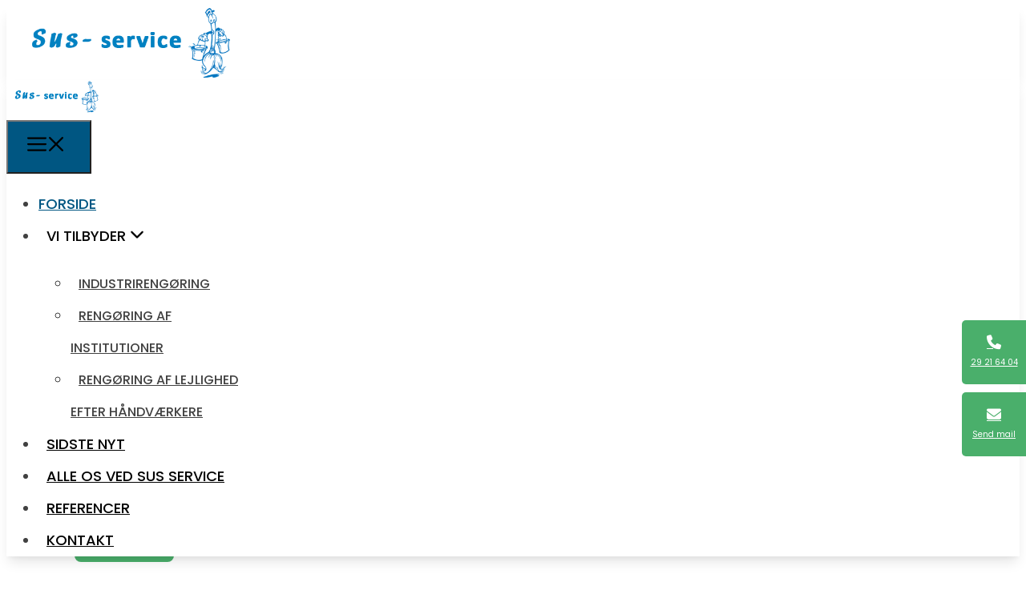

--- FILE ---
content_type: text/html; charset=UTF-8
request_url: https://susservice.dk/
body_size: 35208
content:
<!DOCTYPE html>
<html lang="da-DK">
<head>
<meta charset="UTF-8">
<script>if(navigator.userAgent.match(/MSIE|Internet Explorer/i)||navigator.userAgent.match(/Trident\/7\..*?rv:11/i)){var href=document.location.href;if(!href.match(/[?&]nowprocket/)){if(href.indexOf("?")==-1){if(href.indexOf("#")==-1){document.location.href=href+"?nowprocket=1"}else{document.location.href=href.replace("#","?nowprocket=1#")}}else{if(href.indexOf("#")==-1){document.location.href=href+"&nowprocket=1"}else{document.location.href=href.replace("#","&nowprocket=1#")}}}}</script><script>(()=>{class RocketLazyLoadScripts{constructor(){this.v="2.0.4",this.userEvents=["keydown","keyup","mousedown","mouseup","mousemove","mouseover","mouseout","touchmove","touchstart","touchend","touchcancel","wheel","click","dblclick","input"],this.attributeEvents=["onblur","onclick","oncontextmenu","ondblclick","onfocus","onmousedown","onmouseenter","onmouseleave","onmousemove","onmouseout","onmouseover","onmouseup","onmousewheel","onscroll","onsubmit"]}async t(){this.i(),this.o(),/iP(ad|hone)/.test(navigator.userAgent)&&this.h(),this.u(),this.l(this),this.m(),this.k(this),this.p(this),this._(),await Promise.all([this.R(),this.L()]),this.lastBreath=Date.now(),this.S(this),this.P(),this.D(),this.O(),this.M(),await this.C(this.delayedScripts.normal),await this.C(this.delayedScripts.defer),await this.C(this.delayedScripts.async),await this.T(),await this.F(),await this.j(),await this.A(),window.dispatchEvent(new Event("rocket-allScriptsLoaded")),this.everythingLoaded=!0,this.lastTouchEnd&&await new Promise(t=>setTimeout(t,500-Date.now()+this.lastTouchEnd)),this.I(),this.H(),this.U(),this.W()}i(){this.CSPIssue=sessionStorage.getItem("rocketCSPIssue"),document.addEventListener("securitypolicyviolation",t=>{this.CSPIssue||"script-src-elem"!==t.violatedDirective||"data"!==t.blockedURI||(this.CSPIssue=!0,sessionStorage.setItem("rocketCSPIssue",!0))},{isRocket:!0})}o(){window.addEventListener("pageshow",t=>{this.persisted=t.persisted,this.realWindowLoadedFired=!0},{isRocket:!0}),window.addEventListener("pagehide",()=>{this.onFirstUserAction=null},{isRocket:!0})}h(){let t;function e(e){t=e}window.addEventListener("touchstart",e,{isRocket:!0}),window.addEventListener("touchend",function i(o){o.changedTouches[0]&&t.changedTouches[0]&&Math.abs(o.changedTouches[0].pageX-t.changedTouches[0].pageX)<10&&Math.abs(o.changedTouches[0].pageY-t.changedTouches[0].pageY)<10&&o.timeStamp-t.timeStamp<200&&(window.removeEventListener("touchstart",e,{isRocket:!0}),window.removeEventListener("touchend",i,{isRocket:!0}),"INPUT"===o.target.tagName&&"text"===o.target.type||(o.target.dispatchEvent(new TouchEvent("touchend",{target:o.target,bubbles:!0})),o.target.dispatchEvent(new MouseEvent("mouseover",{target:o.target,bubbles:!0})),o.target.dispatchEvent(new PointerEvent("click",{target:o.target,bubbles:!0,cancelable:!0,detail:1,clientX:o.changedTouches[0].clientX,clientY:o.changedTouches[0].clientY})),event.preventDefault()))},{isRocket:!0})}q(t){this.userActionTriggered||("mousemove"!==t.type||this.firstMousemoveIgnored?"keyup"===t.type||"mouseover"===t.type||"mouseout"===t.type||(this.userActionTriggered=!0,this.onFirstUserAction&&this.onFirstUserAction()):this.firstMousemoveIgnored=!0),"click"===t.type&&t.preventDefault(),t.stopPropagation(),t.stopImmediatePropagation(),"touchstart"===this.lastEvent&&"touchend"===t.type&&(this.lastTouchEnd=Date.now()),"click"===t.type&&(this.lastTouchEnd=0),this.lastEvent=t.type,t.composedPath&&t.composedPath()[0].getRootNode()instanceof ShadowRoot&&(t.rocketTarget=t.composedPath()[0]),this.savedUserEvents.push(t)}u(){this.savedUserEvents=[],this.userEventHandler=this.q.bind(this),this.userEvents.forEach(t=>window.addEventListener(t,this.userEventHandler,{passive:!1,isRocket:!0})),document.addEventListener("visibilitychange",this.userEventHandler,{isRocket:!0})}U(){this.userEvents.forEach(t=>window.removeEventListener(t,this.userEventHandler,{passive:!1,isRocket:!0})),document.removeEventListener("visibilitychange",this.userEventHandler,{isRocket:!0}),this.savedUserEvents.forEach(t=>{(t.rocketTarget||t.target).dispatchEvent(new window[t.constructor.name](t.type,t))})}m(){const t="return false",e=Array.from(this.attributeEvents,t=>"data-rocket-"+t),i="["+this.attributeEvents.join("],[")+"]",o="[data-rocket-"+this.attributeEvents.join("],[data-rocket-")+"]",s=(e,i,o)=>{o&&o!==t&&(e.setAttribute("data-rocket-"+i,o),e["rocket"+i]=new Function("event",o),e.setAttribute(i,t))};new MutationObserver(t=>{for(const n of t)"attributes"===n.type&&(n.attributeName.startsWith("data-rocket-")||this.everythingLoaded?n.attributeName.startsWith("data-rocket-")&&this.everythingLoaded&&this.N(n.target,n.attributeName.substring(12)):s(n.target,n.attributeName,n.target.getAttribute(n.attributeName))),"childList"===n.type&&n.addedNodes.forEach(t=>{if(t.nodeType===Node.ELEMENT_NODE)if(this.everythingLoaded)for(const i of[t,...t.querySelectorAll(o)])for(const t of i.getAttributeNames())e.includes(t)&&this.N(i,t.substring(12));else for(const e of[t,...t.querySelectorAll(i)])for(const t of e.getAttributeNames())this.attributeEvents.includes(t)&&s(e,t,e.getAttribute(t))})}).observe(document,{subtree:!0,childList:!0,attributeFilter:[...this.attributeEvents,...e]})}I(){this.attributeEvents.forEach(t=>{document.querySelectorAll("[data-rocket-"+t+"]").forEach(e=>{this.N(e,t)})})}N(t,e){const i=t.getAttribute("data-rocket-"+e);i&&(t.setAttribute(e,i),t.removeAttribute("data-rocket-"+e))}k(t){Object.defineProperty(HTMLElement.prototype,"onclick",{get(){return this.rocketonclick||null},set(e){this.rocketonclick=e,this.setAttribute(t.everythingLoaded?"onclick":"data-rocket-onclick","this.rocketonclick(event)")}})}S(t){function e(e,i){let o=e[i];e[i]=null,Object.defineProperty(e,i,{get:()=>o,set(s){t.everythingLoaded?o=s:e["rocket"+i]=o=s}})}e(document,"onreadystatechange"),e(window,"onload"),e(window,"onpageshow");try{Object.defineProperty(document,"readyState",{get:()=>t.rocketReadyState,set(e){t.rocketReadyState=e},configurable:!0}),document.readyState="loading"}catch(t){console.log("WPRocket DJE readyState conflict, bypassing")}}l(t){this.originalAddEventListener=EventTarget.prototype.addEventListener,this.originalRemoveEventListener=EventTarget.prototype.removeEventListener,this.savedEventListeners=[],EventTarget.prototype.addEventListener=function(e,i,o){o&&o.isRocket||!t.B(e,this)&&!t.userEvents.includes(e)||t.B(e,this)&&!t.userActionTriggered||e.startsWith("rocket-")||t.everythingLoaded?t.originalAddEventListener.call(this,e,i,o):(t.savedEventListeners.push({target:this,remove:!1,type:e,func:i,options:o}),"mouseenter"!==e&&"mouseleave"!==e||t.originalAddEventListener.call(this,e,t.savedUserEvents.push,o))},EventTarget.prototype.removeEventListener=function(e,i,o){o&&o.isRocket||!t.B(e,this)&&!t.userEvents.includes(e)||t.B(e,this)&&!t.userActionTriggered||e.startsWith("rocket-")||t.everythingLoaded?t.originalRemoveEventListener.call(this,e,i,o):t.savedEventListeners.push({target:this,remove:!0,type:e,func:i,options:o})}}J(t,e){this.savedEventListeners=this.savedEventListeners.filter(i=>{let o=i.type,s=i.target||window;return e!==o||t!==s||(this.B(o,s)&&(i.type="rocket-"+o),this.$(i),!1)})}H(){EventTarget.prototype.addEventListener=this.originalAddEventListener,EventTarget.prototype.removeEventListener=this.originalRemoveEventListener,this.savedEventListeners.forEach(t=>this.$(t))}$(t){t.remove?this.originalRemoveEventListener.call(t.target,t.type,t.func,t.options):this.originalAddEventListener.call(t.target,t.type,t.func,t.options)}p(t){let e;function i(e){return t.everythingLoaded?e:e.split(" ").map(t=>"load"===t||t.startsWith("load.")?"rocket-jquery-load":t).join(" ")}function o(o){function s(e){const s=o.fn[e];o.fn[e]=o.fn.init.prototype[e]=function(){return this[0]===window&&t.userActionTriggered&&("string"==typeof arguments[0]||arguments[0]instanceof String?arguments[0]=i(arguments[0]):"object"==typeof arguments[0]&&Object.keys(arguments[0]).forEach(t=>{const e=arguments[0][t];delete arguments[0][t],arguments[0][i(t)]=e})),s.apply(this,arguments),this}}if(o&&o.fn&&!t.allJQueries.includes(o)){const e={DOMContentLoaded:[],"rocket-DOMContentLoaded":[]};for(const t in e)document.addEventListener(t,()=>{e[t].forEach(t=>t())},{isRocket:!0});o.fn.ready=o.fn.init.prototype.ready=function(i){function s(){parseInt(o.fn.jquery)>2?setTimeout(()=>i.bind(document)(o)):i.bind(document)(o)}return"function"==typeof i&&(t.realDomReadyFired?!t.userActionTriggered||t.fauxDomReadyFired?s():e["rocket-DOMContentLoaded"].push(s):e.DOMContentLoaded.push(s)),o([])},s("on"),s("one"),s("off"),t.allJQueries.push(o)}e=o}t.allJQueries=[],o(window.jQuery),Object.defineProperty(window,"jQuery",{get:()=>e,set(t){o(t)}})}P(){const t=new Map;document.write=document.writeln=function(e){const i=document.currentScript,o=document.createRange(),s=i.parentElement;let n=t.get(i);void 0===n&&(n=i.nextSibling,t.set(i,n));const c=document.createDocumentFragment();o.setStart(c,0),c.appendChild(o.createContextualFragment(e)),s.insertBefore(c,n)}}async R(){return new Promise(t=>{this.userActionTriggered?t():this.onFirstUserAction=t})}async L(){return new Promise(t=>{document.addEventListener("DOMContentLoaded",()=>{this.realDomReadyFired=!0,t()},{isRocket:!0})})}async j(){return this.realWindowLoadedFired?Promise.resolve():new Promise(t=>{window.addEventListener("load",t,{isRocket:!0})})}M(){this.pendingScripts=[];this.scriptsMutationObserver=new MutationObserver(t=>{for(const e of t)e.addedNodes.forEach(t=>{"SCRIPT"!==t.tagName||t.noModule||t.isWPRocket||this.pendingScripts.push({script:t,promise:new Promise(e=>{const i=()=>{const i=this.pendingScripts.findIndex(e=>e.script===t);i>=0&&this.pendingScripts.splice(i,1),e()};t.addEventListener("load",i,{isRocket:!0}),t.addEventListener("error",i,{isRocket:!0}),setTimeout(i,1e3)})})})}),this.scriptsMutationObserver.observe(document,{childList:!0,subtree:!0})}async F(){await this.X(),this.pendingScripts.length?(await this.pendingScripts[0].promise,await this.F()):this.scriptsMutationObserver.disconnect()}D(){this.delayedScripts={normal:[],async:[],defer:[]},document.querySelectorAll("script[type$=rocketlazyloadscript]").forEach(t=>{t.hasAttribute("data-rocket-src")?t.hasAttribute("async")&&!1!==t.async?this.delayedScripts.async.push(t):t.hasAttribute("defer")&&!1!==t.defer||"module"===t.getAttribute("data-rocket-type")?this.delayedScripts.defer.push(t):this.delayedScripts.normal.push(t):this.delayedScripts.normal.push(t)})}async _(){await this.L();let t=[];document.querySelectorAll("script[type$=rocketlazyloadscript][data-rocket-src]").forEach(e=>{let i=e.getAttribute("data-rocket-src");if(i&&!i.startsWith("data:")){i.startsWith("//")&&(i=location.protocol+i);try{const o=new URL(i).origin;o!==location.origin&&t.push({src:o,crossOrigin:e.crossOrigin||"module"===e.getAttribute("data-rocket-type")})}catch(t){}}}),t=[...new Map(t.map(t=>[JSON.stringify(t),t])).values()],this.Y(t,"preconnect")}async G(t){if(await this.K(),!0!==t.noModule||!("noModule"in HTMLScriptElement.prototype))return new Promise(e=>{let i;function o(){(i||t).setAttribute("data-rocket-status","executed"),e()}try{if(navigator.userAgent.includes("Firefox/")||""===navigator.vendor||this.CSPIssue)i=document.createElement("script"),[...t.attributes].forEach(t=>{let e=t.nodeName;"type"!==e&&("data-rocket-type"===e&&(e="type"),"data-rocket-src"===e&&(e="src"),i.setAttribute(e,t.nodeValue))}),t.text&&(i.text=t.text),t.nonce&&(i.nonce=t.nonce),i.hasAttribute("src")?(i.addEventListener("load",o,{isRocket:!0}),i.addEventListener("error",()=>{i.setAttribute("data-rocket-status","failed-network"),e()},{isRocket:!0}),setTimeout(()=>{i.isConnected||e()},1)):(i.text=t.text,o()),i.isWPRocket=!0,t.parentNode.replaceChild(i,t);else{const i=t.getAttribute("data-rocket-type"),s=t.getAttribute("data-rocket-src");i?(t.type=i,t.removeAttribute("data-rocket-type")):t.removeAttribute("type"),t.addEventListener("load",o,{isRocket:!0}),t.addEventListener("error",i=>{this.CSPIssue&&i.target.src.startsWith("data:")?(console.log("WPRocket: CSP fallback activated"),t.removeAttribute("src"),this.G(t).then(e)):(t.setAttribute("data-rocket-status","failed-network"),e())},{isRocket:!0}),s?(t.fetchPriority="high",t.removeAttribute("data-rocket-src"),t.src=s):t.src="data:text/javascript;base64,"+window.btoa(unescape(encodeURIComponent(t.text)))}}catch(i){t.setAttribute("data-rocket-status","failed-transform"),e()}});t.setAttribute("data-rocket-status","skipped")}async C(t){const e=t.shift();return e?(e.isConnected&&await this.G(e),this.C(t)):Promise.resolve()}O(){this.Y([...this.delayedScripts.normal,...this.delayedScripts.defer,...this.delayedScripts.async],"preload")}Y(t,e){this.trash=this.trash||[];let i=!0;var o=document.createDocumentFragment();t.forEach(t=>{const s=t.getAttribute&&t.getAttribute("data-rocket-src")||t.src;if(s&&!s.startsWith("data:")){const n=document.createElement("link");n.href=s,n.rel=e,"preconnect"!==e&&(n.as="script",n.fetchPriority=i?"high":"low"),t.getAttribute&&"module"===t.getAttribute("data-rocket-type")&&(n.crossOrigin=!0),t.crossOrigin&&(n.crossOrigin=t.crossOrigin),t.integrity&&(n.integrity=t.integrity),t.nonce&&(n.nonce=t.nonce),o.appendChild(n),this.trash.push(n),i=!1}}),document.head.appendChild(o)}W(){this.trash.forEach(t=>t.remove())}async T(){try{document.readyState="interactive"}catch(t){}this.fauxDomReadyFired=!0;try{await this.K(),this.J(document,"readystatechange"),document.dispatchEvent(new Event("rocket-readystatechange")),await this.K(),document.rocketonreadystatechange&&document.rocketonreadystatechange(),await this.K(),this.J(document,"DOMContentLoaded"),document.dispatchEvent(new Event("rocket-DOMContentLoaded")),await this.K(),this.J(window,"DOMContentLoaded"),window.dispatchEvent(new Event("rocket-DOMContentLoaded"))}catch(t){console.error(t)}}async A(){try{document.readyState="complete"}catch(t){}try{await this.K(),this.J(document,"readystatechange"),document.dispatchEvent(new Event("rocket-readystatechange")),await this.K(),document.rocketonreadystatechange&&document.rocketonreadystatechange(),await this.K(),this.J(window,"load"),window.dispatchEvent(new Event("rocket-load")),await this.K(),window.rocketonload&&window.rocketonload(),await this.K(),this.allJQueries.forEach(t=>t(window).trigger("rocket-jquery-load")),await this.K(),this.J(window,"pageshow");const t=new Event("rocket-pageshow");t.persisted=this.persisted,window.dispatchEvent(t),await this.K(),window.rocketonpageshow&&window.rocketonpageshow({persisted:this.persisted})}catch(t){console.error(t)}}async K(){Date.now()-this.lastBreath>45&&(await this.X(),this.lastBreath=Date.now())}async X(){return document.hidden?new Promise(t=>setTimeout(t)):new Promise(t=>requestAnimationFrame(t))}B(t,e){return e===document&&"readystatechange"===t||(e===document&&"DOMContentLoaded"===t||(e===window&&"DOMContentLoaded"===t||(e===window&&"load"===t||e===window&&"pageshow"===t)))}static run(){(new RocketLazyLoadScripts).t()}}RocketLazyLoadScripts.run()})();</script>
	
				<script type="rocketlazyloadscript" data-rocket-type="text/javascript" class="_iub_cs_skip">
				var _iub = _iub || {};
				_iub.csConfiguration = _iub.csConfiguration || {};
				_iub.csConfiguration.siteId = "3518822";
				_iub.csConfiguration.cookiePolicyId = "78687856";
			</script>
			<script type="rocketlazyloadscript" data-minify="1" class="_iub_cs_skip" data-rocket-src="https://susservice.dk/wp-content/cache/min/1/autoblocking/3518822.js?ver=1764229644" data-rocket-defer defer></script>
			<meta name="robots" content="index, follow, max-image-preview:large, max-snippet:-1, max-video-preview:-1">
	<style>img:is([sizes="auto" i], [sizes^="auto," i]) { contain-intrinsic-size: 3000px 1500px }</style>
	<meta name="viewport" content="width=device-width, initial-scale=1">
	<!-- This site is optimized with the Yoast SEO plugin v26.6 - https://yoast.com/wordpress/plugins/seo/ -->
	<title>Reng&oslash;ring i Vojens | Milj&oslash;venlig reng&oslash;ring | Industrireng&oslash;ring | F&aring; priser!</title>
<link data-rocket-prefetch href="https://cdn.iubenda.com" rel="dns-prefetch">
<link data-rocket-prefetch href="https://cs.iubenda.com" rel="dns-prefetch">
<link data-rocket-prefetch href="https://fonts.googleapis.com" rel="dns-prefetch">
<link data-rocket-prefetch href="https://kit.fontawesome.com" rel="dns-prefetch">
<link data-rocket-preload as="style" href="https://fonts.googleapis.com/css?family=Poppins%3A100%2C100italic%2C200%2C200italic%2C300%2C300italic%2Cregular%2Citalic%2C500%2C500italic%2C600%2C600italic%2C700%2C700italic%2C800%2C800italic%2C900%2C900italic&amp;display=swap" rel="preload">
<link href="https://fonts.googleapis.com/css?family=Poppins%3A100%2C100italic%2C200%2C200italic%2C300%2C300italic%2Cregular%2Citalic%2C500%2C500italic%2C600%2C600italic%2C700%2C700italic%2C800%2C800italic%2C900%2C900italic&amp;display=swap" media="print" onload="this.media='all'" rel="stylesheet">
<noscript data-wpr-hosted-gf-parameters=""><link rel="stylesheet" href="https://fonts.googleapis.com/css?family=Poppins%3A100%2C100italic%2C200%2C200italic%2C300%2C300italic%2Cregular%2Citalic%2C500%2C500italic%2C600%2C600italic%2C700%2C700italic%2C800%2C800italic%2C900%2C900italic&amp;display=swap"></noscript>
<link rel="preload" data-rocket-preload as="image" href="https://susservice.dk/wp-content/uploads/2025/10/logo_5.png" fetchpriority="high">
	<meta name="description" content="Professionel reng&oslash;ring for private &amp; erhvervsvirksomheder. Kontakt Sus-Service ApS i dag!">
	<link rel="canonical" href="https://susservice.dk/">
	<meta property="og:locale" content="da_DK">
	<meta property="og:type" content="website">
	<meta property="og:title" content="Reng&oslash;ring i Vojens | Milj&oslash;venlig reng&oslash;ring | Industrireng&oslash;ring | F&aring; priser!">
	<meta property="og:description" content="Professionel reng&oslash;ring for private &amp; erhvervsvirksomheder. Kontakt Sus-Service ApS i dag!">
	<meta property="og:url" content="https://susservice.dk/">
	<meta property="og:site_name" content="Sus-Service ApS">
	<meta property="article:modified_time" content="2025-10-22T06:10:36+00:00">
	<meta name="twitter:card" content="summary_large_image">
	<script type="application/ld+json" class="yoast-schema-graph">{"@context":"https://schema.org","@graph":[{"@type":"WebPage","@id":"https://susservice.dk/","url":"https://susservice.dk/","name":"Reng&#248;ring i Vojens | Milj&#248;venlig reng&#248;ring | Industrireng&#248;ring | F&#229; priser!","isPartOf":{"@id":"https://susservice.dk/#website"},"about":{"@id":"https://susservice.dk/#organization"},"datePublished":"2020-02-12T07:51:30+00:00","dateModified":"2025-10-22T06:10:36+00:00","description":"Professionel reng&#248;ring for private &amp; erhvervsvirksomheder. Kontakt Sus-Service ApS i dag!","breadcrumb":{"@id":"https://susservice.dk/#breadcrumb"},"inLanguage":"da-DK","potentialAction":[{"@type":"ReadAction","target":["https://susservice.dk/"]}]},{"@type":"BreadcrumbList","@id":"https://susservice.dk/#breadcrumb","itemListElement":[{"@type":"ListItem","position":1,"name":"Forside"}]},{"@type":"WebSite","@id":"https://susservice.dk/#website","url":"https://susservice.dk/","name":"Sus-Service ApS","description":"Professionel reng&#248;ring for private &amp; erhvervsvirksomheder","publisher":{"@id":"https://susservice.dk/#organization"},"potentialAction":[{"@type":"SearchAction","target":{"@type":"EntryPoint","urlTemplate":"https://susservice.dk/?s={search_term_string}"},"query-input":{"@type":"PropertyValueSpecification","valueRequired":true,"valueName":"search_term_string"}}],"inLanguage":"da-DK"},{"@type":"Organization","@id":"https://susservice.dk/#organization","name":"Sus-Service ApS","url":"https://susservice.dk/","logo":{"@type":"ImageObject","inLanguage":"da-DK","@id":"https://susservice.dk/#/schema/logo/image/","url":"https://susservice.dk/wp-content/uploads/2025/10/logo_5.png","contentUrl":"https://susservice.dk/wp-content/uploads/2025/10/logo_5.png","width":400,"height":152,"caption":"Sus-Service ApS"},"image":{"@id":"https://susservice.dk/#/schema/logo/image/"}}]}</script>
	<!-- / Yoast SEO plugin. -->


<link rel="dns-prefetch" href="//cdn.iubenda.com">
<link rel="dns-prefetch" href="//kit.fontawesome.com">
<link href="https://fonts.gstatic.com" crossorigin rel="preconnect">
<link href="https://fonts.googleapis.com" crossorigin rel="preconnect">
<link rel="alternate" type="application/rss+xml" title="Sus-Service ApS &raquo; Feed" href="https://susservice.dk/feed/">
<link rel="alternate" type="application/rss+xml" title="Sus-Service ApS &raquo;-kommentar-feed" href="https://susservice.dk/comments/feed/">
<link rel="stylesheet" id="generatepress-fonts-css" href="https://susservice.dk/wp-content/uploads/generatepress/fonts/fonts.css?ver=1731502535" media="all">
<style id="classic-theme-styles-inline-css">
/*! This file is auto-generated */
.wp-block-button__link{color:#fff;background-color:#32373c;border-radius:9999px;box-shadow:none;text-decoration:none;padding:calc(.667em + 2px) calc(1.333em + 2px);font-size:1.125em}.wp-block-file__button{background:#32373c;color:#fff;text-decoration:none}
</style>
<style id="safe-svg-svg-icon-style-inline-css">
.safe-svg-cover{text-align:center}.safe-svg-cover .safe-svg-inside{display:inline-block;max-width:100%}.safe-svg-cover svg{fill:currentColor;height:100%;max-height:100%;max-width:100%;width:100%}

</style>
<style id="font-awesome-svg-styles-default-inline-css">
.svg-inline--fa {
  display: inline-block;
  height: 1em;
  overflow: visible;
  vertical-align: -.125em;
}
</style>
<link data-minify="1" rel="stylesheet" id="font-awesome-svg-styles-css" href="https://susservice.dk/wp-content/cache/min/1/wp-content/uploads/font-awesome/v5.15.4/css/svg-with-js.css?ver=1766987271" media="all">
<style id="font-awesome-svg-styles-inline-css">
   .wp-block-font-awesome-icon svg::before,
   .wp-rich-text-font-awesome-icon svg::before {content: unset;}
</style>
<style id="global-styles-inline-css">
:root{--wp--preset--aspect-ratio--square: 1;--wp--preset--aspect-ratio--4-3: 4/3;--wp--preset--aspect-ratio--3-4: 3/4;--wp--preset--aspect-ratio--3-2: 3/2;--wp--preset--aspect-ratio--2-3: 2/3;--wp--preset--aspect-ratio--16-9: 16/9;--wp--preset--aspect-ratio--9-16: 9/16;--wp--preset--color--black: var(--black);--wp--preset--color--cyan-bluish-gray: #abb8c3;--wp--preset--color--white: var(--white);--wp--preset--color--pale-pink: #f78da7;--wp--preset--color--vivid-red: #cf2e2e;--wp--preset--color--luminous-vivid-orange: #ff6900;--wp--preset--color--luminous-vivid-amber: #fcb900;--wp--preset--color--light-green-cyan: #7bdcb5;--wp--preset--color--vivid-green-cyan: #00d084;--wp--preset--color--pale-cyan-blue: #8ed1fc;--wp--preset--color--vivid-cyan-blue: #0693e3;--wp--preset--color--vivid-purple: #9b51e0;--wp--preset--color--dark: var(--dark);--wp--preset--color--accent: var(--accent);--wp--preset--color--cta: var(--cta);--wp--preset--color--light: var(--light);--wp--preset--color--text: var(--text);--wp--preset--color--footerbg: var(--footerbg);--wp--preset--gradient--vivid-cyan-blue-to-vivid-purple: linear-gradient(135deg,rgba(6,147,227,1) 0%,rgb(155,81,224) 100%);--wp--preset--gradient--light-green-cyan-to-vivid-green-cyan: linear-gradient(135deg,rgb(122,220,180) 0%,rgb(0,208,130) 100%);--wp--preset--gradient--luminous-vivid-amber-to-luminous-vivid-orange: linear-gradient(135deg,rgba(252,185,0,1) 0%,rgba(255,105,0,1) 100%);--wp--preset--gradient--luminous-vivid-orange-to-vivid-red: linear-gradient(135deg,rgba(255,105,0,1) 0%,rgb(207,46,46) 100%);--wp--preset--gradient--very-light-gray-to-cyan-bluish-gray: linear-gradient(135deg,rgb(238,238,238) 0%,rgb(169,184,195) 100%);--wp--preset--gradient--cool-to-warm-spectrum: linear-gradient(135deg,rgb(74,234,220) 0%,rgb(151,120,209) 20%,rgb(207,42,186) 40%,rgb(238,44,130) 60%,rgb(251,105,98) 80%,rgb(254,248,76) 100%);--wp--preset--gradient--blush-light-purple: linear-gradient(135deg,rgb(255,206,236) 0%,rgb(152,150,240) 100%);--wp--preset--gradient--blush-bordeaux: linear-gradient(135deg,rgb(254,205,165) 0%,rgb(254,45,45) 50%,rgb(107,0,62) 100%);--wp--preset--gradient--luminous-dusk: linear-gradient(135deg,rgb(255,203,112) 0%,rgb(199,81,192) 50%,rgb(65,88,208) 100%);--wp--preset--gradient--pale-ocean: linear-gradient(135deg,rgb(255,245,203) 0%,rgb(182,227,212) 50%,rgb(51,167,181) 100%);--wp--preset--gradient--electric-grass: linear-gradient(135deg,rgb(202,248,128) 0%,rgb(113,206,126) 100%);--wp--preset--gradient--midnight: linear-gradient(135deg,rgb(2,3,129) 0%,rgb(40,116,252) 100%);--wp--preset--font-size--small: 13px;--wp--preset--font-size--medium: 20px;--wp--preset--font-size--large: 36px;--wp--preset--font-size--x-large: 42px;--wp--preset--spacing--20: 0.44rem;--wp--preset--spacing--30: 0.67rem;--wp--preset--spacing--40: 1rem;--wp--preset--spacing--50: 1.5rem;--wp--preset--spacing--60: 2.25rem;--wp--preset--spacing--70: 3.38rem;--wp--preset--spacing--80: 5.06rem;--wp--preset--shadow--natural: 6px 6px 9px rgba(0, 0, 0, 0.2);--wp--preset--shadow--deep: 12px 12px 50px rgba(0, 0, 0, 0.4);--wp--preset--shadow--sharp: 6px 6px 0px rgba(0, 0, 0, 0.2);--wp--preset--shadow--outlined: 6px 6px 0px -3px rgba(255, 255, 255, 1), 6px 6px rgba(0, 0, 0, 1);--wp--preset--shadow--crisp: 6px 6px 0px rgba(0, 0, 0, 1);}:where(.is-layout-flex){gap: 0.5em;}:where(.is-layout-grid){gap: 0.5em;}body .is-layout-flex{display: flex;}.is-layout-flex{flex-wrap: wrap;align-items: center;}.is-layout-flex > :is(*, div){margin: 0;}body .is-layout-grid{display: grid;}.is-layout-grid > :is(*, div){margin: 0;}:where(.wp-block-columns.is-layout-flex){gap: 2em;}:where(.wp-block-columns.is-layout-grid){gap: 2em;}:where(.wp-block-post-template.is-layout-flex){gap: 1.25em;}:where(.wp-block-post-template.is-layout-grid){gap: 1.25em;}.has-black-color{color: var(--wp--preset--color--black) !important;}.has-cyan-bluish-gray-color{color: var(--wp--preset--color--cyan-bluish-gray) !important;}.has-white-color{color: var(--wp--preset--color--white) !important;}.has-pale-pink-color{color: var(--wp--preset--color--pale-pink) !important;}.has-vivid-red-color{color: var(--wp--preset--color--vivid-red) !important;}.has-luminous-vivid-orange-color{color: var(--wp--preset--color--luminous-vivid-orange) !important;}.has-luminous-vivid-amber-color{color: var(--wp--preset--color--luminous-vivid-amber) !important;}.has-light-green-cyan-color{color: var(--wp--preset--color--light-green-cyan) !important;}.has-vivid-green-cyan-color{color: var(--wp--preset--color--vivid-green-cyan) !important;}.has-pale-cyan-blue-color{color: var(--wp--preset--color--pale-cyan-blue) !important;}.has-vivid-cyan-blue-color{color: var(--wp--preset--color--vivid-cyan-blue) !important;}.has-vivid-purple-color{color: var(--wp--preset--color--vivid-purple) !important;}.has-black-background-color{background-color: var(--wp--preset--color--black) !important;}.has-cyan-bluish-gray-background-color{background-color: var(--wp--preset--color--cyan-bluish-gray) !important;}.has-white-background-color{background-color: var(--wp--preset--color--white) !important;}.has-pale-pink-background-color{background-color: var(--wp--preset--color--pale-pink) !important;}.has-vivid-red-background-color{background-color: var(--wp--preset--color--vivid-red) !important;}.has-luminous-vivid-orange-background-color{background-color: var(--wp--preset--color--luminous-vivid-orange) !important;}.has-luminous-vivid-amber-background-color{background-color: var(--wp--preset--color--luminous-vivid-amber) !important;}.has-light-green-cyan-background-color{background-color: var(--wp--preset--color--light-green-cyan) !important;}.has-vivid-green-cyan-background-color{background-color: var(--wp--preset--color--vivid-green-cyan) !important;}.has-pale-cyan-blue-background-color{background-color: var(--wp--preset--color--pale-cyan-blue) !important;}.has-vivid-cyan-blue-background-color{background-color: var(--wp--preset--color--vivid-cyan-blue) !important;}.has-vivid-purple-background-color{background-color: var(--wp--preset--color--vivid-purple) !important;}.has-black-border-color{border-color: var(--wp--preset--color--black) !important;}.has-cyan-bluish-gray-border-color{border-color: var(--wp--preset--color--cyan-bluish-gray) !important;}.has-white-border-color{border-color: var(--wp--preset--color--white) !important;}.has-pale-pink-border-color{border-color: var(--wp--preset--color--pale-pink) !important;}.has-vivid-red-border-color{border-color: var(--wp--preset--color--vivid-red) !important;}.has-luminous-vivid-orange-border-color{border-color: var(--wp--preset--color--luminous-vivid-orange) !important;}.has-luminous-vivid-amber-border-color{border-color: var(--wp--preset--color--luminous-vivid-amber) !important;}.has-light-green-cyan-border-color{border-color: var(--wp--preset--color--light-green-cyan) !important;}.has-vivid-green-cyan-border-color{border-color: var(--wp--preset--color--vivid-green-cyan) !important;}.has-pale-cyan-blue-border-color{border-color: var(--wp--preset--color--pale-cyan-blue) !important;}.has-vivid-cyan-blue-border-color{border-color: var(--wp--preset--color--vivid-cyan-blue) !important;}.has-vivid-purple-border-color{border-color: var(--wp--preset--color--vivid-purple) !important;}.has-vivid-cyan-blue-to-vivid-purple-gradient-background{background: var(--wp--preset--gradient--vivid-cyan-blue-to-vivid-purple) !important;}.has-light-green-cyan-to-vivid-green-cyan-gradient-background{background: var(--wp--preset--gradient--light-green-cyan-to-vivid-green-cyan) !important;}.has-luminous-vivid-amber-to-luminous-vivid-orange-gradient-background{background: var(--wp--preset--gradient--luminous-vivid-amber-to-luminous-vivid-orange) !important;}.has-luminous-vivid-orange-to-vivid-red-gradient-background{background: var(--wp--preset--gradient--luminous-vivid-orange-to-vivid-red) !important;}.has-very-light-gray-to-cyan-bluish-gray-gradient-background{background: var(--wp--preset--gradient--very-light-gray-to-cyan-bluish-gray) !important;}.has-cool-to-warm-spectrum-gradient-background{background: var(--wp--preset--gradient--cool-to-warm-spectrum) !important;}.has-blush-light-purple-gradient-background{background: var(--wp--preset--gradient--blush-light-purple) !important;}.has-blush-bordeaux-gradient-background{background: var(--wp--preset--gradient--blush-bordeaux) !important;}.has-luminous-dusk-gradient-background{background: var(--wp--preset--gradient--luminous-dusk) !important;}.has-pale-ocean-gradient-background{background: var(--wp--preset--gradient--pale-ocean) !important;}.has-electric-grass-gradient-background{background: var(--wp--preset--gradient--electric-grass) !important;}.has-midnight-gradient-background{background: var(--wp--preset--gradient--midnight) !important;}.has-small-font-size{font-size: var(--wp--preset--font-size--small) !important;}.has-medium-font-size{font-size: var(--wp--preset--font-size--medium) !important;}.has-large-font-size{font-size: var(--wp--preset--font-size--large) !important;}.has-x-large-font-size{font-size: var(--wp--preset--font-size--x-large) !important;}
:where(.wp-block-post-template.is-layout-flex){gap: 1.25em;}:where(.wp-block-post-template.is-layout-grid){gap: 1.25em;}
:where(.wp-block-columns.is-layout-flex){gap: 2em;}:where(.wp-block-columns.is-layout-grid){gap: 2em;}
:root :where(.wp-block-pullquote){font-size: 1.5em;line-height: 1.6;}
</style>
<link rel="stylesheet" id="generate-widget-areas-css" href="https://susservice.dk/wp-content/themes/generatepress/assets/css/components/widget-areas.min.css?ver=3.6.1" media="all">
<link rel="stylesheet" id="generate-style-css" href="https://susservice.dk/wp-content/themes/generatepress/assets/css/main.min.css?ver=3.6.1" media="all">
<style id="generate-style-inline-css">
.is-right-sidebar{width:25%;}.is-left-sidebar{width:25%;}.site-content .content-area{width:100%;}@media (max-width: 1024px){.main-navigation .menu-toggle,.sidebar-nav-mobile:not(#sticky-placeholder){display:block;}.main-navigation ul,.gen-sidebar-nav,.main-navigation:not(.slideout-navigation):not(.toggled) .main-nav > ul,.has-inline-mobile-toggle #site-navigation .inside-navigation > *:not(.navigation-search):not(.main-nav){display:none;}.nav-align-right .inside-navigation,.nav-align-center .inside-navigation{justify-content:space-between;}.has-inline-mobile-toggle .mobile-menu-control-wrapper{display:flex;flex-wrap:wrap;}.has-inline-mobile-toggle .inside-header{flex-direction:row;text-align:left;flex-wrap:wrap;}.has-inline-mobile-toggle .header-widget,.has-inline-mobile-toggle #site-navigation{flex-basis:100%;}.nav-float-left .has-inline-mobile-toggle #site-navigation{order:10;}}
.elementor-template-full-width .site-content{display:block;}
.dynamic-author-image-rounded{border-radius:100%;}.dynamic-featured-image, .dynamic-author-image{vertical-align:middle;}.one-container.blog .dynamic-content-template:not(:last-child), .one-container.archive .dynamic-content-template:not(:last-child){padding-bottom:0px;}.dynamic-entry-excerpt > p:last-child{margin-bottom:0px;}
</style>

<link rel="stylesheet" id="elementor-frontend-css" href="https://susservice.dk/wp-content/uploads/elementor/css/custom-frontend.min.css?ver=1766987271" media="all">
<link rel="stylesheet" id="widget-heading-css" href="https://susservice.dk/wp-content/plugins/elementor/assets/css/widget-heading.min.css?ver=3.32.4" media="all">
<link rel="stylesheet" id="widget-icon-list-css" href="https://susservice.dk/wp-content/uploads/elementor/css/custom-widget-icon-list.min.css?ver=1766987271" media="all">
<link rel="stylesheet" id="widget-nav-menu-css" href="https://susservice.dk/wp-content/uploads/elementor/css/custom-pro-widget-nav-menu.min.css?ver=1766987271" media="all">
<link rel="stylesheet" id="elementor-post-4596-css" href="https://susservice.dk/wp-content/uploads/elementor/css/post-4596.css?ver=1766987271" media="all">
<link rel="stylesheet" id="e-shapes-css" href="https://susservice.dk/wp-content/plugins/elementor/assets/css/conditionals/shapes.min.css?ver=3.32.4" media="all">
<link rel="stylesheet" id="widget-icon-box-css" href="https://susservice.dk/wp-content/uploads/elementor/css/custom-widget-icon-box.min.css?ver=1766987271" media="all">
<link rel="stylesheet" id="widget-divider-css" href="https://susservice.dk/wp-content/plugins/elementor/assets/css/widget-divider.min.css?ver=3.32.4" media="all">
<link rel="stylesheet" id="elementor-post-15-css" href="https://susservice.dk/wp-content/cache/background-css/1/susservice.dk/wp-content/uploads/elementor/css/post-15.css?ver=1766987271&amp;wpr_t=1767003091" media="all">
<link rel="stylesheet" id="elementor-post-9211-css" href="https://susservice.dk/wp-content/uploads/elementor/css/post-9211.css?ver=1766987271" media="all">
<link rel="stylesheet" id="generatepress-dynamic-css" href="https://susservice.dk/wp-content/uploads/generatepress/style.min.css?ver=1766987270" media="all">
<link rel="stylesheet" id="generate-child-css" href="https://susservice.dk/wp-content/themes/generatepress_child/style.css?ver=1699430427" media="all">
<link rel="stylesheet" id="generate-offside-css" href="https://susservice.dk/wp-content/plugins/gp-premium/menu-plus/functions/css/offside.min.css?ver=2.5.5" media="all">
<style id="generate-offside-inline-css">
:root{--gp-slideout-width:265px;}.slideout-navigation.main-navigation{background-color:var(--white);}.slideout-navigation.main-navigation .main-nav ul li a{color:var(--black);}.slideout-navigation.main-navigation ul ul{background-color:rgba(255,255,255,0);}.slideout-navigation.main-navigation .main-nav ul ul li a{color:var(--text);}.slideout-navigation.main-navigation .main-nav ul li:not([class*="current-menu-"]):hover > a, .slideout-navigation.main-navigation .main-nav ul li:not([class*="current-menu-"]):focus > a, .slideout-navigation.main-navigation .main-nav ul li.sfHover:not([class*="current-menu-"]) > a{color:var(--accent);}.slideout-navigation.main-navigation .main-nav ul ul li:not([class*="current-menu-"]):hover > a, .slideout-navigation.main-navigation .main-nav ul ul li:not([class*="current-menu-"]):focus > a, .slideout-navigation.main-navigation .main-nav ul ul li.sfHover:not([class*="current-menu-"]) > a{background-color:rgba(255,255,255,0);}.slideout-navigation.main-navigation .main-nav ul li[class*="current-menu-"] > a{color:var(--accent);}.slideout-navigation.main-navigation .main-nav ul ul li[class*="current-menu-"] > a{background-color:rgba(255,255,255,0);}.slideout-navigation, .slideout-navigation a{color:var(--black);}.slideout-navigation button.slideout-exit{color:var(--black);padding-left:10px;padding-right:10px;}.slide-opened nav.toggled .menu-toggle:before{display:none;}@media (max-width: 1024px){.menu-bar-item.slideout-toggle{display:none;}}
.slideout-navigation.main-navigation .main-nav ul li a{font-family:Poppins, sans-serif;font-weight:500;text-transform:uppercase;font-size:18px;line-height:1.8em;}
</style>
<link rel="stylesheet" id="generate-navigation-branding-css" href="https://susservice.dk/wp-content/plugins/gp-premium/menu-plus/functions/css/navigation-branding-flex.min.css?ver=2.5.5" media="all">
<style id="generate-navigation-branding-inline-css">
@media (max-width: 1024px){.site-header, #site-navigation, #sticky-navigation{display:none !important;opacity:0.0;}#mobile-header{display:block !important;width:100% !important;}#mobile-header .main-nav > ul{display:none;}#mobile-header.toggled .main-nav > ul, #mobile-header .menu-toggle, #mobile-header .mobile-bar-items{display:block;}#mobile-header .main-nav{-ms-flex:0 0 100%;flex:0 0 100%;-webkit-box-ordinal-group:5;-ms-flex-order:4;order:4;}}.main-navigation.has-branding.grid-container .navigation-branding, .main-navigation.has-branding:not(.grid-container) .inside-navigation:not(.grid-container) .navigation-branding{margin-left:10px;}.navigation-branding img, .site-logo.mobile-header-logo img{height:40px;width:auto;}.navigation-branding .main-title{line-height:40px;}@media (max-width: 1610px){#site-navigation .navigation-branding, #sticky-navigation .navigation-branding{margin-left:10px;}}@media (max-width: 1024px){.main-navigation.has-branding.nav-align-center .menu-bar-items, .main-navigation.has-sticky-branding.navigation-stick.nav-align-center .menu-bar-items{margin-left:auto;}.navigation-branding{margin-right:auto;margin-left:10px;}.navigation-branding .main-title, .mobile-header-navigation .site-logo{margin-left:10px;}.navigation-branding img, .site-logo.mobile-header-logo{height:70px;}.navigation-branding .main-title{line-height:70px;}}
</style>
<style id="rocket-lazyload-inline-css">
.rll-youtube-player{position:relative;padding-bottom:56.23%;height:0;overflow:hidden;max-width:100%;}.rll-youtube-player:focus-within{outline: 2px solid currentColor;outline-offset: 5px;}.rll-youtube-player iframe{position:absolute;top:0;left:0;width:100%;height:100%;z-index:100;background:0 0}.rll-youtube-player img{bottom:0;display:block;left:0;margin:auto;max-width:100%;width:100%;position:absolute;right:0;top:0;border:none;height:auto;-webkit-transition:.4s all;-moz-transition:.4s all;transition:.4s all}.rll-youtube-player img:hover{-webkit-filter:brightness(75%)}.rll-youtube-player .play{height:100%;width:100%;left:0;top:0;position:absolute;background:var(--wpr-bg-4950fcdd-8588-4228-9556-ae93ef3df56e) no-repeat center;background-color: transparent !important;cursor:pointer;border:none;}.wp-embed-responsive .wp-has-aspect-ratio .rll-youtube-player{position:absolute;padding-bottom:0;width:100%;height:100%;top:0;bottom:0;left:0;right:0}
</style>

<script type="rocketlazyloadscript" data-rocket-type="text/javascript" class=" _iub_cs_skip" id="iubenda-head-inline-scripts-0">
var _iub = _iub || [];
                        _iub.csConfiguration = {"askConsentAtCookiePolicyUpdate":true,"floatingPreferencesButtonDisplay":"bottom-left","lang":"da","perPurposeConsent":true,"reloadOnContent":true,"purposes":"1,2,3,4,5","siteId":3518822,"whitelabel":false,"cookiePolicyId":78687856,"i18n":{"da":{"banner":{"title":"Denne hjemmeside bruger cookies","dynamic":{"body":"Vi vil gerne bruge oplysninger om dig til at forbedre din oplevelse af vores hjemmeside og til intern statistik med henblik p&#229; markedsf&#248;ring. Du kan l&#230;se mere om behandling af dine personoplysninger p&#229; lnappen \"F&#229; mere at vide\" herunder."}}}}, "banner":{ "acceptButtonCaptionColor":"#FFFFFF","acceptButtonColor":"#313E5F","acceptButtonDisplay":true,"backgroundColor":"#F7FFF9","closeButtonDisplay":false,"customizeButtonCaptionColor":"#313E5F","customizeButtonColor":"#DEE6E0","customizeButtonDisplay":true,"explicitWithdrawal":true,"listPurposes":true,"position":"float-bottom-center","rejectButtonCaptionColor":"#FFFFFF","rejectButtonColor":"#313E5F","rejectButtonDisplay":true,"showPurposesToggles":true,"theme":"night_sky-neutral","textColor":"#313E5F" }};
</script>
<script type="rocketlazyloadscript" data-minify="1" data-rocket-type="text/javascript" charset="UTF-8" async="" class=" _iub_cs_skip" data-rocket-src="https://susservice.dk/wp-content/cache/min/1/cs/iubenda_cs.js?ver=1764229644" id="iubenda-head-scripts-1-js"></script>
<script defer crossorigin="anonymous" src="https://kit.fontawesome.com/44fa722dac.js" id="font-awesome-official-js"></script>
<script src="https://susservice.dk/wp-includes/js/jquery/jquery.min.js?ver=3.7.1" id="jquery-core-js"></script>
<script src="https://susservice.dk/wp-includes/js/jquery/jquery-migrate.min.js?ver=3.4.1" id="jquery-migrate-js" data-rocket-defer defer></script>
<link rel="https://api.w.org/" href="https://susservice.dk/wp-json/">
<link rel="alternate" title="JSON" type="application/json" href="https://susservice.dk/wp-json/wp/v2/pages/15">
<link rel="EditURI" type="application/rsd+xml" title="RSD" href="https://susservice.dk/xmlrpc.php?rsd">
<meta name="generator" content="WordPress 6.8.3">
<link rel="shortlink" href="https://susservice.dk/">
<link rel="alternate" title="oEmbed (JSON)" type="application/json+oembed" href="https://susservice.dk/wp-json/oembed/1.0/embed?url=https%3A%2F%2Fsusservice.dk%2F">
<link rel="alternate" title="oEmbed (XML)" type="text/xml+oembed" href="https://susservice.dk/wp-json/oembed/1.0/embed?url=https%3A%2F%2Fsusservice.dk%2F&amp;format=xml">
<!-- Analytics by WP Statistics - https://wp-statistics.com -->
<meta name="generator" content="Elementor 3.32.4; features: e_font_icon_svg, additional_custom_breakpoints; settings: css_print_method-external, google_font-disabled, font_display-swap">

<style>
	#site-navigation ul.menu > li > a > .dropdown-menu-toggle > .gp-icon > svg {
		font-size: 0.85em;
	}
	
	#site-navigation ul.menu > li:has(.sub-menu):hover > a > .dropdown-menu-toggle > .gp-icon > svg {
		transform: scaleY(-1);
	}
</style>
<link rel="icon" href="https://susservice.dk/wp-content/uploads/2025/10/fav-250x250.png" sizes="32x32">
<link rel="icon" href="https://susservice.dk/wp-content/uploads/2025/10/fav-250x250.png" sizes="192x192">
<link rel="apple-touch-icon" href="https://susservice.dk/wp-content/uploads/2025/10/fav-250x250.png">
<meta name="msapplication-TileImage" content="https://susservice.dk/wp-content/uploads/2025/10/fav.png">
		<style id="wp-custom-css">
			/*** CUSTOM CSS ***/

.prehead {
	color: var(--accent);
	font-weight: bold !important;
	text-transform: uppercase !important;
	font-size: 15px !important;
}

/* ADRESS SHORTCODE STYLE */
#footer a[href*="google.com/maps"] {
  font-weight: normal;
	color: #fff !important;
  text-decoration: none;
  opacity: 0.5!important;
  transition: all 0.3s ease !important;
}

#footer a[href*="google.com/maps"]:hover {
  opacity: 1 !important;
  color: #fff !important;
}
/* END */


/*SOCIAL MEDIA SHORTCODE FIX*/

#social_icons_footer a {
  color: white;
  margin-left: 15px;
  font-size: 22px !important;
  opacity: 1;
  transition: all 0.3s ease; 
}

#social_icons_footer a:hover {
  opacity: 0.5;
}

#social_icons_footer a:first-child {
  margin-left: 0;
}

/*END*/

/*** TOC
 * PageSpeed Insights
 * Farve
 * GeneratePress
 * Elementor
 * WordPress
 * TablePress
 * Forminator
 * Hustle
 * GDPR Cookie Compliance
 * Custom classes
 * Defaults
 ***/

/*** PAGESPEED INSIGHTS ***/

#masthead {
	max-height: 92px;
}

#masthead .header-image {
	max-height: 90px;
}

/*** FARVE ***/

/* HEADER */

#site-navigation .main-nav .sub-menu li a {
	background-color: var(--white);
}

/* CALL TO ACTION LINKS */

.site-content a[href*="/kontakt/"]:not(.elementor-button) {
	color: var(--cta);
}

.site-footer a[href^="tel:"], .site-footer a[href^="mailto:"], .site-content a[href^="mailto:"], .site-content a[href^="tel:"] {
	color: var(--cta);
}

/* ELEMENTOR WIDGETS */

.elementor-button {
	background-color: var(--accent);
}
.cta .elementor-button {
	background-color: var(--cta);
}
:is(.e-con.accent, .elementor-widget.accent) .elementor-button {
	background-color: var(--dark);
}

.elementor-cta .elementor-button {
	color: var(--white) !important;
	background-color: var(--cta) !important;
	border-color: transparent !important;
}

/* ELEMENTOR CONTAINERS */

.e-con.light,
.elementor-widget.light {
	background-color: var(--light);
}

.e-con.accent,
.elementor-widget.accent {
	background-color: var(--accent);
}
.e-con.accent :is(h1, h2, h3, h4, h5, h6, p, div),
.elementor-widget.accent :is(h1, h2, h3, h4, h5, h6, p, div) {
	color: var(--white);
}

.e-con.dark,
.elementor-widget.dark {
	background-color: var(--dark);
}
.e-con.dark :is(h1, h2, h3, h4, h5, h6, p, div),
.elementor-widget.dark :is(h1, h2, h3, h4, h5, h6, p, div) {
	color: var(--white);
}

/* CUSTOM WIDGETS */

.slide-out-widget .button,
.header-widget .some a i,
.header-widget .contact-button a,
.fixed-pill a,
.fixed-contact a i {
	background-color: var(--cta);
	color: var(--white);
}

/* FORMINATOR */

.forminator-button {
	background-color: var(--cta) !important;
}

/* MARKERING */

::selection {
	background-color: var(--accent);
	color: var(--white);
}

/* SLIDEOUT OVERLAY */

.slideout-overlay {
	background-color: var(--dark);
}

.offside-js--is-open .slideout-overlay {
  opacity: .7;
}

/*** GENERATEPRESS ***/

/* TOP BAR */
.top-bar {
	z-index: 1;
  position: relative;
}

.top-bar .some a {
	display: inline-block;
	margin-right: 8px;
	border-radius: 100%;
	width: 24px;
	height: 24px;
	text-align: center;

}

.top-bar .some a:last-child {
	margin-right: 0;
}

.top-bar .some a:hover {
}

.top-bar .some a i {
	font-size: 18px;
	line-height: 24px;
}

.top-bar .contact span {
	padding-right: 15px;
}

.top-bar .contact span:last-child {
	padding-right: 0;
}

.top-bar .contact span::before {
	font-family: 'Font Awesome 6 Pro';
	font-weight: 700;
	padding-right: 6px;
	font-size: 15px;
	vertical-align: middle;
}

.top-bar .contact span.phone::before {
	content: '\f879';
}
.top-bar .contact span.address::before {
	content: '\f3c5';
}
.top-bar .contact span.email::before {
	content: '\f0e0';
}

@media (max-width: 450px) {
	.top-bar .contact span::before {
		display: none;
	}
}

/* PRIMARY NAVIGATION */

.main-navigation .main-nav > ul > li:first-child > a {
  padding-left: 0;
}

.main-navigation:not(:has(.slideout-toggle)) .main-nav > ul > li:last-child > a {
  padding-right: 0;
}

.main-navigation .sub-menu {
	box-shadow: none !important;
	padding-top: 20px;
}

#sticky-navigation .sub-menu {
	padding-top: 0;
}

#site-navigation .main-nav > ul > li:hover > .sub-menu {
	transform: translateY(0);
}

#site-navigation .main-nav > ul > li > .sub-menu {
	left: auto;
	transition: .5s;
	height: auto;
	transform: translateY(-5px);
}

.main-navigation .sub-menu ul {
	padding-top: 0;
}

.main-navigation .main-nav .sub-menu li a {
  padding: 10px;
}

/*
.naked #site-navigation .main-nav .sub-menu li:first-child a {
	border-radius: 1px 1px 0 0;
}

.naked #site-navigation .main-nav .sub-menu li:only-child a {
  border-radius: 1px 1px 1px 1px;
}

.naked.on-scroll #site-navigation .main-nav .sub-menu li:first-child a {
	border-radius: 0;
}

#site-navigation .main-nav .sub-menu li:last-child a {
	border-radius: 0 0 1px 1px;
}

#site-navigation .main-nav .sub-menu:has(.menu-item-has-children) li a {
	border-radius: 0; 
}
*/

.main-navigation .dropdown-menu-toggle {
  padding-left: 5px;
}

.main-navigation .menu-item-has-children ul .dropdown-menu-toggle {
  padding-top: 10px;
  padding-bottom: 10px;
  margin-top: -10px;
}

.main-navigation .menu-bar-items a:last-child {
	padding-right: 0;
}

/* HEADER WIDGETS */

.header-widget {
	text-align: right;
}

.header-widget .some a {
	display: inline-block;
	padding-right: 5px;
}

.header-widget .some a:last-child {
	padding-right: 0;
}

.header-widget .some a i {
	font-size: 14px;
	width: 25px;
	line-height: 25px;
	border-radius: 50px;
	text-align: center;
	transition: .5s;
}

.header-widget .contact-button a {
	display: inline-block;
	width: auto;
	padding: 10px 25px;
	border-radius: 1px;
	font-size: 14px;
	line-height: 20px;
	font-weight: 800;
	transition: .5s;
}

.header-widget .some a:hover i,
.header-widget .contact-button a:hover {
	filter: brightness(120%);
}

/* SECONDARY NAVIGATION */

.secondary-navigation .inside-navigation {
	padding-left: 30px;
	padding-right: 30px;
}

.secondary-navigation .main-nav > ul > li:first-child > a {
  padding-left: 0;
}

.secondary-navigation .main-nav > ul > li:last-child > a {
  padding-right: 0;
}

.secondary-navigation .main-nav .sub-menu {
	box-shadow: none;
}

.secondary-navigation .main-nav .sub-menu li a {
	padding-left: 15px;
	padding-right: 15px;
}

/* STICKY NAVIGATION */

#sticky-navigation {
  box-shadow: none;
}

#sticky-navigation .navigation-branding {
  margin-left: 30px;
}

#sticky-navigation .main-nav {
  margin-right: 30px;
}

/* MEGA MENU
 * https://docs.generatepress.com/article/building-simple-mega-menu/ */

@media (min-width: 995px) {
	nav .main-nav .mega-menu,
	.inside-navigation {
		position: static;
	}

	nav .main-nav .mega-menu > ul {
		position: absolute;
		width: 100%;
		left: 0 !important;
		display: flex;
		flex-wrap: wrap;
	}

	nav .main-nav .mega-menu>ul>li {
		display: inline-block;
		width: 25%;
		vertical-align: top;
	}

	nav .main-nav .mega-menu.mega-menu-col-2>ul>li {
		width: 50%;
	}

	nav .main-nav .mega-menu.mega-menu-col-3>ul>li {
		width: 33.3333%;
	}

	nav .main-nav .mega-menu.mega-menu-col-5>ul>li {
		width: 20%;
	}

	nav .main-nav .mega-menu ul .sub-menu {
		position: static;
		display: block;
		opacity: 1;
		visibility: visible;
		width: 100%;
		box-shadow: 0 0 0;
		left: 0;
		height: auto;
		transform: scale(1);
	}

	nav .main-nav .mega-menu ul.toggled-on .sub-menu {
		pointer-events: auto;
	}

	nav .main-nav .mega-menu .sub-menu .menu-item-has-children .dropdown-menu-toggle {
		display: none;
	}
	
	/* STYLING */
	
	.mega-menu > .sub-menu {
		padding: 60px 100px 80px !important;
	}

	.mega-menu > .sub-menu > li {
		margin-bottom: 10px;
		padding: 0 40px;
	}

	.mega-menu .sub-menu li a {
		padding: 5px 0 !important;
		font-size: inherit !important;
	}

	.mega-menu > .sub-menu li:hover a {
		background-color: transparent !important;
	}

	.mega-menu > .sub-menu > li > a {
		margin-bottom: 10px;
		border-bottom: 2px solid rgb(0 0 0 / 5%);
		padding-bottom: 10px !important;
		font-size: 18px !important;
		font-weight: 700 !important;
	}

	.mega-menu .sub-menu li a i {
		margin-right: 10px;
		font-size: 16px;
	}

	.mega-menu li[class*="current-menu-"] > a {
	  color: var(--accent);
	  background-color: transparent !important;
	}
}

/* FONT AWESOME I MENU ITEMS */

.menu-item i {
	vertical-align: 1px;
	font-size: 0.9em;
	font-weight: 500;
}

.menu-item i::before {
	padding-right: 5px;
}

/* MOBILE HEADER */

#mobile-header .grid-container {
	max-width: 100%;
}

#mobile-header .site-logo {
	margin-left: 10px;
}

#mobile-header .site-logo img {
	padding: 1px 0;
}

#mobile-header .menu-toggle {
	padding-right: 30px !important;
	font-size: 24px;
}

/* OFF CANVAS PANEL */

.slide-opened body {
	overflow-y: hidden;
}

.slideout-navigation .inside-navigation {
	height: 100dvh;
	padding: 30px;
	gap: 30px;
	flex-direction: column;
  align-items: flex-start;
	flex-wrap: nowrap;
}

.slideout-navigation .inside-navigation > * {
	width: 100%;
}

.slideout-navigation .inside-navigation .slideout-exit {
	padding: 0;
	font-size: 30px;
	line-height: 1em;
}

.slideout-navigation .inside-navigation .slideout-exit svg {
	top: 0;
}

.slideout-navigation .inside-navigation .main-nav {
	margin-bottom: 0;
}

.slideout-navigation .inside-navigation .main-nav a {
	padding: 0;
}

.slideout-navigation .inside-navigation .main-nav a .dropdown-menu-toggle {
	padding-right: 0;
	font-size: 16px;
}

.slideout-navigation .menu-item-has-children ul .dropdown-menu-toggle {
	padding-bottom: 0;
}

.slideout-navigation .main-nav .sub-menu {
	padding-top: 0;
	padding-bottom: .5em;
}

.slideout-navigation .main-nav .sub-menu li a {
  padding: 0;
  font-size: 16px !important;
	font-weight: 600 !important;
}

.slideout-navigation .slideout-widget {
	margin: 0 !important;
}

.slideout-navigation .slideout-widget.some .textwidget {
	display: flex;
	gap: 10px;
}

.slideout-navigation .slideout-widget.some .textwidget a {
	border-radius: 100%;
	line-height: 2.2em;
	width: 2.2em;
	font-size: 18px;
	text-align: center;
	transition: .5s;
	background-color: rgb(0 0 0 / 5%);
}

.slideout-navigation .slideout-widget.some .textwidget a:hover {
	background-color: rgb(0 0 0 / 10%);
}

.slideout-navigation .company-logo,
.slideout-navigation .company-title {
  margin-top: auto;
}

.slideout-navigation .company-logo img {
  width: 100%;
}

.slideout-navigation .company-title span {
	display: block;
	font-size: 20px;
	font-weight: 900;
	line-height: 1.1em;
}

/* PAGE HERO */

.page-hero {
	text-align: center;
}

.page-hero .inside-page-hero {
  max-width: 700px !important;
}

.page-hero h1 {
	margin-bottom: 5px;
}

.page-hero p {
	font-size: 22px;
	line-height: 1.4em;
}

@media (max-width: 767px) {
	.page-hero p {
		font-size: 16px;
	}
}

@media (max-width: 450px) {
	.page-hero p {
		font-size: 14px;
	}
}

/* SITE FOOTER */

.site-footer .widget {
	font-size: 14px;
	line-height: 1.6em;
}

.site-footer .widget:last-child {
	margin-bottom: 0;
}

.site-footer a:hover {
	filter: brightness(1.2);
}

.site-footer aside p {
	margin-bottom: 0.6em;
}

.site-footer .some {
	font-size: 20px;
}

.site-footer .some a {
	display: inline-block;
	margin-right: 5px;
	border-radius: 100%;
	line-height: 2.2em;
	width: 2.2em;
	text-align: center;
	transition: .5s;
	background-color: rgb(255 255 255 / 10%);
}

.site-footer .some a:hover {
	background-color: rgb(255 255 255 / 20%);
}

.site-footer .some a:last-child {
	margin-right: 0;
}

.site-footer .logo {
	margin-bottom: 10px;
}

.site-footer .logo img {
	height: auto;
	width: 100%;
	max-width: 150px !important;
}

.site-footer .footer-widgets aside .menu {
	column-count: 2;
	column-gap: 20px;
}

@media (max-width: 450px) {
	.site-footer .footer-widgets aside .menu {
		column-count: 1;
	}
}

.site-footer .footer-widgets aside .menu li a {
	display: block;
	border-bottom: 2px solid rgb(255 255 255 / 10%);
	line-height: 2em;
	font-weight: 600;
}

.site-footer .footer-widgets aside .menu li a::before {
	content: '\f061';
	font-family: 'Font Awesome 6 Sharp';
	padding-right: 5px;
	color: var(--accent);
	opacity: .35;
	transition: .5s;
}

.site-footer .footer-widgets aside .menu li a:hover::before {
	opacity: 1;
	padding-right: 10px;
}

.site-footer .footer-widgets aside .menu li ul {
	margin-left: 0 !important;
}

/* COPYRIGHT/FOOTER BAR */

.site-info {
	padding: 0 30px;
}

.site-info .inside-site-info {
	max-width: 1230px !important;
	border-top: 1px solid rgb(255 255 255 / 10%);
}

/*** ELEMENTOR ***/

/* CUSTOM CLASSES
 * .no-padding (.e-parent)
 * .padding (.e-parent)
 * .light (.e-parent / .elementor-widget)
 * .dark (.e-parent / .elementor-widget)
 * .accent (.e-parent / .elementor-widget)
 * .contained (.e-child)
 * .contained .left (.e-child)
 * .padding (.e-child)
 * .cta (.elementor-button)
 */

/* CONTAINERS */

.e-parent > .e-con-inner {
	padding-top: 100px;
	padding-bottom: 100px;
}
@media (max-width: 991px) {
	.e-parent > .e-con-inner {
		padding-top: 75px;
		padding-bottom: 75px;
	}
}

.e-con.no-padding {
	padding: 0 !important;
	row-gap: 0 !important;
}

.e-con-boxed .e-child:not(.e-child > .e-child):not(.e-loop-item .e-child):not(.e-child.padding),
.e-con .e-con-inner > .elementor-widget {
	padding: 0 15px;
}

.e-con-boxed .e-child.padding {
	padding: 30px 15px;
}

.e-con-full.padding {
	padding: 90px 30px;
}
@media (max-width: 991px) {
	.e-con-full.padding {
		padding: 60px 30px;
	}
}

.e-con-full .e-child.padding {
	padding: 60px;
}
@media (max-width: 991px) {
	.e-con-full .e-child.padding {
		padding: 60px 30px;
	}
}

.e-con.contained {
	padding: 70px 50px;
}
 
@media (min-width: 1024px) {
	.e-con.contained {
		max-width: calc(var(--container-max-width) / 2 + 15px)
	}
 
	.e-con.contained.left {
		margin-left: auto;
	}
 
	.e-con.contained {
		padding: 125px 30px 125px 75px;
	}
	.e-con.contained.left {
		padding: 125px 75px 125px 30px;
	}
}

	
.e-parent > .e-con-inner:has(.overflow-box) {
	padding-top: 70px;
	padding-bottom: 70px;
}
.e-child.overflow-box {
	padding: 30px !important;
}

/* WIDGETS */

.elementor-widget-container :is(h1, h2, h3, h4, h5, h6, p):last-child {
	margin-bottom: 0;
}

.elementor-widget-sidebar .forminator-ui {
	margin-top: 15px !important;	
}

/* WIDGETS: BUTTON */

.elementor-button {
	border: 1px solid transparent;
	transition: filter 1s;
}

.elementor-button:hover {
	filter: brightness(1.2);
}

/* WIDGETS: CTA */

@media (max-width: 768px) {
	.elementor-cta .elementor-animated-item--fade-in {
		opacity: 1;
	}
}

/* SOME */

.elementor-widget.some a {
	display: inline-block;
	margin-right: 5px;
	border-radius: 100%;
	line-height: 2.2em;
	width: 2.2em;
	text-align: center;
	transition: .5s;
	background-color: rgb(0 0 0 / 5%);
	color: var(--text);
}

.elementor-widget.some a:hover {
	background-color: rgb(0 0 0 / 10%);
}

.elementor-widget.some a:last-child {
	margin-right: 0;
}

/* ELEMENTOR FOOTER */

.site-footer .sub-arrow {
	display: none;
}

.site-footer .sub-menu {
	display: none !important;
}

.site-footer .copyright .elementor-widget-container {
	opacity: .4;
}

/* DARK */

.site-footer .dark p {
  color: rgba(255, 255, 255, 0.5) !important;
}

.site-footer .dark .elementor-divider-separator {
  --divider-color: rgb(255 255 255 / 10%);
}

.site-footer .dark .elementor-widget.some a {
	background-color: rgb(255 255 255 / 5%);
	color: var(--accent);
}

.site-footer .dark .elementor-widget.some a:hover {
	background-color: rgb(255 255 255 / 10%);
}

.site-footer .dark .elementor-nav-menu li a {
	color: rgb(255 255 255 / 90%);
}

.site-footer .dark .elementor-nav-menu li:hover a {
	color: rgb(255 255 255 / 40%);
}

/* LIGHT */

.site-footer .light {
	background-color: var(--light);
}

.site-footer .light .elementor-divider-separator {
  --divider-color: rgb(0 0 0 / 10%);
}

.site-footer .light .elementor-widget.some a {
	background-color: rgb(0 0 0 / 5%);
	color: var(--black);
}

.site-footer .light .elementor-widget.some a:hover {
	background-color: rgb(0 0 0 / 10%);
}

.site-footer .light .elementor-nav-menu li a {
	color: rgb(0 0 0 / 80%);
}

.site-footer .light .elementor-nav-menu li:hover a {
	color: rgb(0 0 0 / 30%);
}

/*** WORDPRESS ***/

/* S&#216;GEBAR */

input[type=search] {
  padding: 10px;
}

@media (max-width: 995px) {
	input[type=search] {
  	padding: 30px;
	}
}

.search-field {
	font-weight: 700;
	font-size: 20px;
}

.search-field::placeholder {
	color: #fff;
}

/*** TABLEPRESS ***/

.tablepress {
	margin: 0;
	border: 0;
}

.tablepress tr td {
	border: 0;
	padding: 0;
}

@media (max-width: 500px) {
	.tablepress tr td {
		display: block;
		width: 100% !important;
		text-align: center !important;
	}
}

/*** FORMINATOR ***/

.forminator-ui,
.forminator-row-last {
	margin-bottom: 0 !important;
}

.forminator-field :is(input, textarea) {
	font-size: inherit;
	font-weight: 400 !important;
	padding: 16px 21px !important;
	border-radius: 3px !important;
}

.forminator-field :is(input, textarea):hover::-webkit-input-placeholder {
	color: var(--cta);
}

.forminator-button {
	margin-bottom: 0 !important;
	border: 1px solid transparent !important;
	padding: 0 30px !important;
	width: 100% !important;
	font-size: 18px !important;
	line-height: 3.4em !important;
	font-weight: 600 !important;
	transition: 1s !important;
}

.forminator-button:hover {
	-webkit-box-shadow: none !important;
	box-shadow: none !important;
	-webkit-filter: brightness(1.2);
	filter: brightness(1.2);
}

.forminator-has_error input,
.forminator-has_error textarea {
	box-shadow: none !important;
  -moz-box-shadow: none !important;
  -webkit-box-shadow: none !important;
}

.forminator-error-message {
	display: none !important;
}

.forminator-edit-module {
	display: none;
}

.elementor-widget-shortcode:is(.light, .dark, .accent) .forminator-ui {
	padding: 30px 15px !important;
}

.elementor-widget-shortcode.underline .forminator-ui .forminator-field :is(input, textarea) {
	border-bottom: 1px solid #aaa !important;
	padding: 0 0 5px !important;
	background-color: transparent !important;
}

:is(.dark, .accent, .overlay) .elementor-widget-shortcode.underline .forminator-ui .forminator-field :is(input, textarea),
:is(.dark, .accent, .overlay) .elementor-widget-shortcode.underline .forminator-ui .forminator-field :is(input, textarea):hover::-webkit-input-placeholder {
	color: #fff !important;
}

:is(.light, .dark, .accent, .overlay) .forminator-field :is(input, textarea) {
	background-color: #fff !important;
}

/*** HUSTLE ***/

.hustle-popup .hustle-button-close {
  position: absolute;
	top: 10px;
	right: 10px;
	z-index: 999;
}

.hustle-popup .forminator-ui {
	margin: 20px 0 0 0 !important;
}

/*** GDPR COOKIE COMPLIANCE ***/

/* MODAL */

.moove-gdpr-modal-content {
	border-radius: 0 !important;
}

#moove_gdpr_cookie_modal .tab-title {
  font-weight: 700 !important;
}

#moove_gdpr_cookie_modal p {
  margin-bottom: 1em !important;
}

#moove_gdpr_cookie_modal h5 {
  font-size: 16px !important;
  margin-bottom: 0.6em !important;
	font-weight: inherit !important;
}

#moove_gdpr_cookie_modal p, #moove_gdpr_cookie_modal a {
  font-size: 12px !important;
  line-height: 1.6em !important;
}

.gdpr-icon.moovegdpr-arrow-close:after,
.gdpr-icon.moovegdpr-arrow-close:before {
  height: 30px !important;
  width: 2px !important;
  border-radius: 4px !important;
  top: calc(50% - 15px) !important;
  background-color: var(--dark) !important;
}

.moove-gdpr-modal-close {
  top: 0 !important;
  right: 0 !important;
}

.moove-gdpr-modal-close .gdpr-icon {
  background-color: transparent !important;
  border-color: transparent !important;
}

.moove-gdpr-modal-close:hover .gdpr-icon {
  background-color: transparent !important;
  opacity: 0.8;
}

.moove-gdpr-modal-footer-content:before {
  display: none !important;
}

.moove-gdpr-button-holder .button-visible:hover {
  opacity: 0.8 !important;
}

.moove-gdpr-modal-right-content {
  border-top-right-radius: 5px !important;
}

.moove-gdpr-modal-content .mgbutton {
	font-weight: 700 !important;
}

.moove-gdpr-company-logo-holder {
	display: none !important;
}

@media (min-width: 768px) {
  .moove-gdpr-modal-title {
    margin-bottom: 0 !important;
  }
}

/* BANNER */

#moove_gdpr_cookie_info_bar {
  border: 0 !important;
  max-width: 400px !important;
  width: 100% !important;
  background-color: rgb(255 255 255 / 95%) !important;
  left: 30px;
  bottom: 30px;
  box-shadow: rgb(0 0 0 / 5%) 0 0 20px 0px;
}

#moove_gdpr_cookie_info_bar .moove-gdpr-info-bar-container {
  padding: 25px !important;
  display: block !important;
}

#moove_gdpr_cookie_info_bar .moove-gdpr-info-bar-content {
  padding-left: 0 !important;
  padding-right: 0 !important;
  display: block !important;
}

#moove_gdpr_cookie_info_bar .moove-gdpr-cookie-notice {
	margin-bottom: 20px;
}

#moove_gdpr_cookie_info_bar .moove-gdpr-info-bar-container .moove-gdpr-info-bar-content p {
  font-weight: 400;
	line-height: 1.5em;
}

#moove_gdpr_cookie_info_bar .moove-gdpr-info-bar-container .moove-gdpr-info-bar-content p strong {
	display: block;
	margin-bottom: 0.5em !important;
  font-size: 20px !important;
}

#moove_gdpr_cookie_info_bar .moove-gdpr-button-holder {
  display: flex !important;
  padding-left: 0 !important;
	flex-wrap: wrap;
	gap: 15px;
}

#moove_gdpr_cookie_info_bar .moove-gdpr-button-holder button {
  margin: 0 !important;
  border: 0 !important;
	padding: 10px 15px !important;
  box-shadow: none !important;
	font-weight: 600 !important;
	line-height: 1.5em !important;
}

#moove_gdpr_cookie_info_bar .moove-gdpr-button-holder .moove-gdpr-infobar-allow-all {
	flex: 2;
	background-color: var(--black) !important;
	color: var(--white) !important; 
}

#moove_gdpr_cookie_info_bar .moove-gdpr-button-holder .moove-gdpr-infobar-reject-btn {
	flex: 2;
	background-color: var(--black) !important;
	color: var(--white) !important; 
}

:is(#moove_gdpr_cookie_info_bar .moove-gdpr-button-holder .moove-gdpr-infobar-reject-btn, #moove_gdpr_cookie_info_bar .moove-gdpr-button-holder .moove-gdpr-infobar-allow-all):hover {
	filter: brightness(1.2);
}

#moove_gdpr_cookie_info_bar .moove-gdpr-button-holder .moove-gdpr-infobar-settings-btn {
	flex: 1;
	background-color: #ebebeb !important;
	color: var(--text) !important;
}

@media (max-width: 768px) {
	#moove_gdpr_cookie_info_bar {
		background-color: #fff !important;
		left: 0;
    bottom: 0;
		max-width: 100% !important;
  }
}

/* FLOATING BUTTON */

.gdpr-floating-button-custom-position {
  border-radius: 30px !important;
}

.moove_gdpr_text {
  padding: 0 20px 0 5px !important;
  letter-spacing: 0.04em;
  font-weight: 700 !important;
}

.moove_gdpr_icon:before {
  font-family: "Font Awesome 5 Pro";
  content: '\f564';
  font-size: 21px;
	font-weight: 800;
}

.moove_gdpr_icon svg {
	display: none !important;
}

/*** CUSTOM CLASSES ***/

/* OVERLAY */

.overlay::before {
	content: '';
	display: block;
	position: absolute;
	top: 0;
	left: 0;
	width: 100%;
	height: 100%;
	opacity: .8;
	background-color: var(--dark);
}

/* WHITE */

.white :is(h1, h2, h3, h4, h5, h6, p, div, span) {
	color: #ffffff;
}


/* STRONG */

.strong :is(h1, h2, h3, h4, h5, h6, p, a, span) {
	font-weight: 700;
}

/* BORDER (BUTTON) */

.border .elementor-button {
	border: 1px solid var(--accent);
	color: var(--accent) !important;
	background-color: transparent !important;
	transition: .5s !important;
}

.cta.border .elementor-button {
	border-color: var(--cta);
}

:is(.e-con.accent, .elementor-widget.accent) .border .elementor-button {
	color: var(--white) !important;
	border-color: var(--dark);
}

:is(.e-con.dark, .elementor-widget.dark) .border .elementor-button {
	color: var(--white) !important;
}

.border .elementor-button:hover {
	color: var(--white) !important;
	background-color: var(--accent) !important;
	filter: none !important;
}

.cta.border .elementor-button:hover {
	color: var(--white) !important;
	background-color: var(--cta) !important;
}

:is(.e-con.accent, .elementor-widget.accent) .border .elementor-button:hover {
	color: var(--white) !important;
	background-color: var(--dark) !important;
}

/* UNDERLINE (BUTTON) */

.underline .elementor-button {
	border-color: var(--accent);
	border-width: 0 0 2px;
	padding: 0 0 5px !important;
	color: var(--accent) !important;
	background-color: transparent !important;
	line-height: 1.5em !important;
}

.cta.underline .elementor-button {
	color: var(--cta) !important;
	border-color: var(--cta);
}

:is(.e-con.accent, .elementor-widget.accent) .underline .elementor-button {
	color: var(--white) !important;
	border-color: var(--white);
}

:is(.e-con.dark, .elementor-widget.dark) .underline .elementor-button {
	color: var(--white) !important;
	border-color: var(--white);
}

/*** DEFAULTS ***/

* {
  word-wrap: normal;
}

h1, h2, h3, h4, h5, h6 {
  overflow-wrap: normal;
}

p + :is(h2, h3, h4, h5, h6) {
	margin-top: 15px;
}

.elementor-widget-text-editor p a {
	transition: filter 1s;
}

.elementor-widget-text-editor p a:hover {
	filter: brightness(1.2);
}

.elementor-widget-text-editor p :is(a:not([aria-label="Adresse"]), strong) {
    font-weight: 700;
}

.elementor-widget-text-editor p a[aria-label="Adresse"] {
    color: var(--accent);
}

a span[style="text-decoration: underline;"],
span[style="text-decoration: underline;"]:has(a),
.elementor-heading-title[style="text-decoration: underline;"] {
	text-decoration: none !important;
	border-bottom: 2px solid var(--accent);
	padding-bottom: 5px;
}

.elementor-widget-heading.underline .elementor-heading-title a {
	border-bottom: 2px solid;
	padding-bottom: 5px;
}

:is(a[href^="mailto:"], a[href^="tel:"], .site-content a[href*="/kontakt/"]:not(.elementor-button)) span[style="text-decoration: underline;"],
span[style="text-decoration: underline;"]:has(a[href^="mailto:"]),
span[style="text-decoration: underline;"]:has(a[href^="tel:"]),
span[style="text-decoration: underline;"]:has(a[href*="/kontakt/"]) {
	border-bottom-color: var(--cta);
}

.elementor-widget-text-editor ul,
.elementor-widget-text-editor ul {
  list-style-position: outside;
  margin: 0 0 .7em 1em;
}

.elementor-widget-text-editor ul li ul li,
.elementor-widget-text-editor ul li ul li {
	list-style-type: circle;
  margin-left: 1em;
}

:focus {
	outline: none !important;
}

.top-bar a,
.main-navigation a,
.site-footer a,
button,
input {
	transition: .5s;
}

input,
select,
textarea,
button,
a {
	-webkit-tap-highlight-color: transparent;
}

.fa,
.fas {
  font-family: 'Font Awesome 6 Pro' !important;
}		</style>
		<noscript><style id="rocket-lazyload-nojs-css">.rll-youtube-player, [data-lazy-src]{display:none !important;}</style></noscript>
<style id="wpr-lazyload-bg-container"></style>
<style id="wpr-lazyload-bg-exclusion"></style>
<noscript>
<style id="wpr-lazyload-bg-nostyle">.elementor-15 .elementor-element.elementor-element-22439f2:not(.elementor-motion-effects-element-type-background), .elementor-15 .elementor-element.elementor-element-22439f2 > .elementor-motion-effects-container > .elementor-motion-effects-layer{--wpr-bg-99d152c5-9cfd-4d0b-886f-606fabe1f677: url('https://susservice.dk/wp-content/uploads/2025/10/rengoering-6-scaled.jpg');}.elementor-15 .elementor-element.elementor-element-29d51010:not(.elementor-motion-effects-element-type-background), .elementor-15 .elementor-element.elementor-element-29d51010 > .elementor-motion-effects-container > .elementor-motion-effects-layer{--wpr-bg-d32ab8f1-583f-4bec-af3c-ca40b215f114: url('https://susservice.dk/wp-content/uploads/2025/10/rengoering-8.jpg');}.elementor-15 .elementor-element.elementor-element-3f8a1b9d:not(.elementor-motion-effects-element-type-background), .elementor-15 .elementor-element.elementor-element-3f8a1b9d > .elementor-motion-effects-container > .elementor-motion-effects-layer{--wpr-bg-a919e9c0-93c4-4100-9d35-224f0e29abea: url('https://susservice.dk/wp-content/uploads/2025/10/rengoering-1-scaled.jpg');}.elementor-15 .elementor-element.elementor-element-671cb311:not(.elementor-motion-effects-element-type-background), .elementor-15 .elementor-element.elementor-element-671cb311 > .elementor-motion-effects-container > .elementor-motion-effects-layer{--wpr-bg-15120f04-a110-4472-a1bc-f563900b5b4a: url('https://susservice.dk/wp-content/uploads/2025/10/2-scaled.jpg');}.rll-youtube-player .play{--wpr-bg-4950fcdd-8588-4228-9556-ae93ef3df56e: url('https://susservice.dk/wp-content/plugins/wp-rocket/assets/img/youtube.png');}</style>
</noscript>
<script type="application/javascript">const rocket_pairs = [{"selector":".elementor-15 .elementor-element.elementor-element-22439f2:not(.elementor-motion-effects-element-type-background), .elementor-15 .elementor-element.elementor-element-22439f2 > .elementor-motion-effects-container > .elementor-motion-effects-layer","style":".elementor-15 .elementor-element.elementor-element-22439f2:not(.elementor-motion-effects-element-type-background), .elementor-15 .elementor-element.elementor-element-22439f2 > .elementor-motion-effects-container > .elementor-motion-effects-layer{--wpr-bg-99d152c5-9cfd-4d0b-886f-606fabe1f677: url('https:\/\/susservice.dk\/wp-content\/uploads\/2025\/10\/rengoering-6-scaled.jpg');}","hash":"99d152c5-9cfd-4d0b-886f-606fabe1f677","url":"https:\/\/susservice.dk\/wp-content\/uploads\/2025\/10\/rengoering-6-scaled.jpg"},{"selector":".elementor-15 .elementor-element.elementor-element-29d51010:not(.elementor-motion-effects-element-type-background), .elementor-15 .elementor-element.elementor-element-29d51010 > .elementor-motion-effects-container > .elementor-motion-effects-layer","style":".elementor-15 .elementor-element.elementor-element-29d51010:not(.elementor-motion-effects-element-type-background), .elementor-15 .elementor-element.elementor-element-29d51010 > .elementor-motion-effects-container > .elementor-motion-effects-layer{--wpr-bg-d32ab8f1-583f-4bec-af3c-ca40b215f114: url('https:\/\/susservice.dk\/wp-content\/uploads\/2025\/10\/rengoering-8.jpg');}","hash":"d32ab8f1-583f-4bec-af3c-ca40b215f114","url":"https:\/\/susservice.dk\/wp-content\/uploads\/2025\/10\/rengoering-8.jpg"},{"selector":".elementor-15 .elementor-element.elementor-element-3f8a1b9d:not(.elementor-motion-effects-element-type-background), .elementor-15 .elementor-element.elementor-element-3f8a1b9d > .elementor-motion-effects-container > .elementor-motion-effects-layer","style":".elementor-15 .elementor-element.elementor-element-3f8a1b9d:not(.elementor-motion-effects-element-type-background), .elementor-15 .elementor-element.elementor-element-3f8a1b9d > .elementor-motion-effects-container > .elementor-motion-effects-layer{--wpr-bg-a919e9c0-93c4-4100-9d35-224f0e29abea: url('https:\/\/susservice.dk\/wp-content\/uploads\/2025\/10\/rengoering-1-scaled.jpg');}","hash":"a919e9c0-93c4-4100-9d35-224f0e29abea","url":"https:\/\/susservice.dk\/wp-content\/uploads\/2025\/10\/rengoering-1-scaled.jpg"},{"selector":".elementor-15 .elementor-element.elementor-element-671cb311:not(.elementor-motion-effects-element-type-background), .elementor-15 .elementor-element.elementor-element-671cb311 > .elementor-motion-effects-container > .elementor-motion-effects-layer","style":".elementor-15 .elementor-element.elementor-element-671cb311:not(.elementor-motion-effects-element-type-background), .elementor-15 .elementor-element.elementor-element-671cb311 > .elementor-motion-effects-container > .elementor-motion-effects-layer{--wpr-bg-15120f04-a110-4472-a1bc-f563900b5b4a: url('https:\/\/susservice.dk\/wp-content\/uploads\/2025\/10\/2-scaled.jpg');}","hash":"15120f04-a110-4472-a1bc-f563900b5b4a","url":"https:\/\/susservice.dk\/wp-content\/uploads\/2025\/10\/2-scaled.jpg"},{"selector":".rll-youtube-player .play","style":".rll-youtube-player .play{--wpr-bg-4950fcdd-8588-4228-9556-ae93ef3df56e: url('https:\/\/susservice.dk\/wp-content\/plugins\/wp-rocket\/assets\/img\/youtube.png');}","hash":"4950fcdd-8588-4228-9556-ae93ef3df56e","url":"https:\/\/susservice.dk\/wp-content\/plugins\/wp-rocket\/assets\/img\/youtube.png"}]; const rocket_excluded_pairs = [];</script><meta name="generator" content="WP Rocket 3.20.2" data-wpr-features="wpr_lazyload_css_bg_img wpr_delay_js wpr_defer_js wpr_minify_js wpr_lazyload_images wpr_lazyload_iframes wpr_preconnect_external_domains wpr_oci wpr_minify_css wpr_preload_links wpr_desktop">
</head>

<body class="home wp-singular page-template-default page page-id-15 wp-custom-logo wp-embed-responsive wp-theme-generatepress wp-child-theme-generatepress_child post-image-aligned-center slideout-enabled slideout-mobile sticky-menu-no-transition mobile-header mobile-header-logo no-sidebar nav-float-right one-container header-aligned-left dropdown-hover full-width-content elementor-default elementor-kit-4596 elementor-page elementor-page-15" itemtype="https://schema.org/WebPage" itemscope>
	<a class="screen-reader-text skip-link" href="#content" title="Hop til indhold">Hop til indhold</a>		<header class="site-header has-inline-mobile-toggle" id="masthead" aria-label="Site" itemtype="https://schema.org/WPHeader" itemscope>
			<div class="inside-header grid-container">
				<div class="site-logo">
					<a href="https://susservice.dk/" rel="home">
						<img fetchpriority="high" class="header-image is-logo-image" alt="Sus-Service ApS" src="https://susservice.dk/wp-content/uploads/2025/10/logo_5.png" width="400" height="152">
					</a>
				</div>	<nav class="main-navigation mobile-menu-control-wrapper" id="mobile-menu-control-wrapper" aria-label="Mobile Toggle">
				<button data-nav="site-navigation" class="menu-toggle" aria-controls="generate-slideout-menu" aria-expanded="false">
			<span class="gp-icon icon-menu-bars"><svg viewbox="0 0 512 512" aria-hidden="true" xmlns="http://www.w3.org/2000/svg" width="1em" height="1em"><path d="M0 96c0-13.255 10.745-24 24-24h464c13.255 0 24 10.745 24 24s-10.745 24-24 24H24c-13.255 0-24-10.745-24-24zm0 160c0-13.255 10.745-24 24-24h464c13.255 0 24 10.745 24 24s-10.745 24-24 24H24c-13.255 0-24-10.745-24-24zm0 160c0-13.255 10.745-24 24-24h464c13.255 0 24 10.745 24 24s-10.745 24-24 24H24c-13.255 0-24-10.745-24-24z"></path></svg><svg viewbox="0 0 512 512" aria-hidden="true" xmlns="http://www.w3.org/2000/svg" width="1em" height="1em"><path d="M71.029 71.029c9.373-9.372 24.569-9.372 33.942 0L256 222.059l151.029-151.03c9.373-9.372 24.569-9.372 33.942 0 9.372 9.373 9.372 24.569 0 33.942L289.941 256l151.03 151.029c9.372 9.373 9.372 24.569 0 33.942-9.373 9.372-24.569 9.372-33.942 0L256 289.941l-151.029 151.03c-9.373 9.372-24.569 9.372-33.942 0-9.372-9.373-9.372-24.569 0-33.942L222.059 256 71.029 104.971c-9.372-9.373-9.372-24.569 0-33.942z"></path></svg></span><span class="screen-reader-text">Menu</span>		</button>
	</nav>
			<nav class="main-navigation sub-menu-right" id="site-navigation" aria-label="Primary" itemtype="https://schema.org/SiteNavigationElement" itemscope>
			<div class="inside-navigation">
								<button class="menu-toggle" aria-controls="generate-slideout-menu" aria-expanded="false">
					<span class="gp-icon icon-menu-bars"><svg viewbox="0 0 512 512" aria-hidden="true" xmlns="http://www.w3.org/2000/svg" width="1em" height="1em"><path d="M0 96c0-13.255 10.745-24 24-24h464c13.255 0 24 10.745 24 24s-10.745 24-24 24H24c-13.255 0-24-10.745-24-24zm0 160c0-13.255 10.745-24 24-24h464c13.255 0 24 10.745 24 24s-10.745 24-24 24H24c-13.255 0-24-10.745-24-24zm0 160c0-13.255 10.745-24 24-24h464c13.255 0 24 10.745 24 24s-10.745 24-24 24H24c-13.255 0-24-10.745-24-24z"></path></svg><svg viewbox="0 0 512 512" aria-hidden="true" xmlns="http://www.w3.org/2000/svg" width="1em" height="1em"><path d="M71.029 71.029c9.373-9.372 24.569-9.372 33.942 0L256 222.059l151.029-151.03c9.373-9.372 24.569-9.372 33.942 0 9.372 9.373 9.372 24.569 0 33.942L289.941 256l151.03 151.029c9.372 9.373 9.372 24.569 0 33.942-9.373 9.372-24.569 9.372-33.942 0L256 289.941l-151.029 151.03c-9.373 9.372-24.569 9.372-33.942 0-9.372-9.373-9.372-24.569 0-33.942L222.059 256 71.029 104.971c-9.372-9.373-9.372-24.569 0-33.942z"></path></svg></span><span class="screen-reader-text">Menu</span>				</button>
				<div id="primary-menu" class="main-nav"><ul id="menu-primary-menu" class=" menu sf-menu">
<li id="menu-item-10049" class="menu-item menu-item-type-post_type menu-item-object-page menu-item-home current-menu-item page_item page-item-15 current_page_item menu-item-10049"><a href="https://susservice.dk/" aria-current="page">Forside</a></li>
<li id="menu-item-10095" class="menu-item menu-item-type-custom menu-item-object-custom menu-item-has-children menu-item-10095">
<a>Vi tilbyder<span role="presentation" class="dropdown-menu-toggle"><span class="gp-icon icon-arrow"><svg xmlns="http://www.w3.org/2000/svg" height="1em" viewbox="0 0 512 512"><path d="M233.4 406.6c12.5 12.5 32.8 12.5 45.3 0l192-192c12.5-12.5 12.5-32.8 0-45.3s-32.8-12.5-45.3 0L256 338.7 86.6 169.4c-12.5-12.5-32.8-12.5-45.3 0s-12.5 32.8 0 45.3l192 192z"></path></svg></span></span></a>
<ul class="sub-menu">
	<li id="menu-item-10053" class="menu-item menu-item-type-post_type menu-item-object-page menu-item-10053"><a href="https://susservice.dk/industrirengoering/">Industrireng&oslash;ring&#8203;</a></li>
	<li id="menu-item-10055" class="menu-item menu-item-type-post_type menu-item-object-page menu-item-10055"><a href="https://susservice.dk/rengoering-af-institutioner/">Reng&oslash;ring af institutioner</a></li>
	<li id="menu-item-10057" class="menu-item menu-item-type-post_type menu-item-object-page menu-item-10057"><a href="https://susservice.dk/rengoering-af-lejlighed-efter-haandvaerkere/">Reng&oslash;ring af lejlighed efter h&aring;ndv&aelig;rker&#8203;e</a></li>
</ul>
</li>
<li id="menu-item-10059" class="menu-item menu-item-type-post_type menu-item-object-page menu-item-10059"><a href="https://susservice.dk/sidste-nyt/">Sidste nyt</a></li>
<li id="menu-item-10061" class="menu-item menu-item-type-post_type menu-item-object-page menu-item-10061"><a href="https://susservice.dk/alle-os-ved-sus-service/">Alle os ved sus service</a></li>
<li id="menu-item-10063" class="menu-item menu-item-type-post_type menu-item-object-page menu-item-10063"><a href="https://susservice.dk/referencer/">Referencer</a></li>
<li id="menu-item-10064" class="menu-item menu-item-type-post_type menu-item-object-page menu-item-10064"><a href="https://susservice.dk/kontakt/">Kontakt</a></li>
</ul></div>			</div>
		</nav>
					</div>
		</header>
				<nav id="mobile-header" itemtype="https://schema.org/SiteNavigationElement" itemscope class="main-navigation mobile-header-navigation has-branding">
			<div class="inside-navigation grid-container grid-parent">
				<div class="site-logo mobile-header-logo">
						<a href="https://susservice.dk/" title="Sus-Service ApS" rel="home">
							<img src="https://susservice.dk/wp-content/uploads/2025/10/logo_5.png" alt="Sus-Service ApS" class="is-logo-image" width="400" height="152">
						</a>
					</div>					<button class="menu-toggle" aria-controls="mobile-menu" aria-expanded="false">
						<span class="gp-icon icon-menu-bars"><svg viewbox="0 0 512 512" aria-hidden="true" xmlns="http://www.w3.org/2000/svg" width="1em" height="1em"><path d="M0 96c0-13.255 10.745-24 24-24h464c13.255 0 24 10.745 24 24s-10.745 24-24 24H24c-13.255 0-24-10.745-24-24zm0 160c0-13.255 10.745-24 24-24h464c13.255 0 24 10.745 24 24s-10.745 24-24 24H24c-13.255 0-24-10.745-24-24zm0 160c0-13.255 10.745-24 24-24h464c13.255 0 24 10.745 24 24s-10.745 24-24 24H24c-13.255 0-24-10.745-24-24z"></path></svg><svg viewbox="0 0 512 512" aria-hidden="true" xmlns="http://www.w3.org/2000/svg" width="1em" height="1em"><path d="M71.029 71.029c9.373-9.372 24.569-9.372 33.942 0L256 222.059l151.029-151.03c9.373-9.372 24.569-9.372 33.942 0 9.372 9.373 9.372 24.569 0 33.942L289.941 256l151.03 151.029c9.372 9.373 9.372 24.569 0 33.942-9.373 9.372-24.569 9.372-33.942 0L256 289.941l-151.029 151.03c-9.373 9.372-24.569 9.372-33.942 0-9.372-9.373-9.372-24.569 0-33.942L222.059 256 71.029 104.971c-9.372-9.373-9.372-24.569 0-33.942z"></path></svg></span><span class="screen-reader-text">Menu</span>					</button>
					<div id="mobile-menu" class="main-nav"><ul id="menu-primary-menu-1" class=" menu sf-menu">
<li class="menu-item menu-item-type-post_type menu-item-object-page menu-item-home current-menu-item page_item page-item-15 current_page_item menu-item-10049"><a href="https://susservice.dk/" aria-current="page">Forside</a></li>
<li class="menu-item menu-item-type-custom menu-item-object-custom menu-item-has-children menu-item-10095">
<a>Vi tilbyder<span role="presentation" class="dropdown-menu-toggle"><span class="gp-icon icon-arrow"><svg xmlns="http://www.w3.org/2000/svg" height="1em" viewbox="0 0 512 512"><path d="M233.4 406.6c12.5 12.5 32.8 12.5 45.3 0l192-192c12.5-12.5 12.5-32.8 0-45.3s-32.8-12.5-45.3 0L256 338.7 86.6 169.4c-12.5-12.5-32.8-12.5-45.3 0s-12.5 32.8 0 45.3l192 192z"></path></svg></span></span></a>
<ul class="sub-menu">
	<li class="menu-item menu-item-type-post_type menu-item-object-page menu-item-10053"><a href="https://susservice.dk/industrirengoering/">Industrireng&oslash;ring&#8203;</a></li>
	<li class="menu-item menu-item-type-post_type menu-item-object-page menu-item-10055"><a href="https://susservice.dk/rengoering-af-institutioner/">Reng&oslash;ring af institutioner</a></li>
	<li class="menu-item menu-item-type-post_type menu-item-object-page menu-item-10057"><a href="https://susservice.dk/rengoering-af-lejlighed-efter-haandvaerkere/">Reng&oslash;ring af lejlighed efter h&aring;ndv&aelig;rker&#8203;e</a></li>
</ul>
</li>
<li class="menu-item menu-item-type-post_type menu-item-object-page menu-item-10059"><a href="https://susservice.dk/sidste-nyt/">Sidste nyt</a></li>
<li class="menu-item menu-item-type-post_type menu-item-object-page menu-item-10061"><a href="https://susservice.dk/alle-os-ved-sus-service/">Alle os ved sus service</a></li>
<li class="menu-item menu-item-type-post_type menu-item-object-page menu-item-10063"><a href="https://susservice.dk/referencer/">Referencer</a></li>
<li class="menu-item menu-item-type-post_type menu-item-object-page menu-item-10064"><a href="https://susservice.dk/kontakt/">Kontakt</a></li>
</ul></div>			</div>
<!-- .inside-navigation -->
		</nav><!-- #site-navigation -->
		
	<div class="site grid-container container hfeed" id="page">
				<div class="site-content" id="content">
			
	<div class="content-area" id="primary">
		<main class="site-main" id="main">
			
<article id="post-15" class="post-15 page type-page status-publish" itemtype="https://schema.org/CreativeWork" itemscope>
	<div class="inside-article">
		
		<div class="entry-content" itemprop="text">
					<div data-elementor-type="wp-page" data-elementor-id="15" class="elementor elementor-15" data-elementor-post-type="page">
				<div class="elementor-element elementor-element-37fd9e3e white e-flex e-con-boxed e-con e-parent" data-id="37fd9e3e" data-element_type="container" data-settings='{"background_background":"video","background_video_link":"\/wp-content\/uploads\/2025\/10\/rengoering-1.mp4","background_play_on_mobile":"yes","shape_divider_bottom":"mountains"}'>
					<div class="e-con-inner">
		<div class="elementor-background-video-container" aria-hidden="true">
							<video class="elementor-background-video-hosted" autoplay muted playsinline loop></video>
					</div>		<div class="elementor-shape elementor-shape-bottom" aria-hidden="true" data-negative="false">
			<svg xmlns="http://www.w3.org/2000/svg" viewbox="0 0 1000 100" preserveaspectratio="none">
	<path class="elementor-shape-fill" opacity="0.33" d="M473,67.3c-203.9,88.3-263.1-34-320.3,0C66,119.1,0,59.7,0,59.7V0h1000v59.7 c0,0-62.1,26.1-94.9,29.3c-32.8,3.3-62.8-12.3-75.8-22.1C806,49.6,745.3,8.7,694.9,4.7S492.4,59,473,67.3z"></path>
	<path class="elementor-shape-fill" opacity="0.66" d="M734,67.3c-45.5,0-77.2-23.2-129.1-39.1c-28.6-8.7-150.3-10.1-254,39.1 s-91.7-34.4-149.2,0C115.7,118.3,0,39.8,0,39.8V0h1000v36.5c0,0-28.2-18.5-92.1-18.5C810.2,18.1,775.7,67.3,734,67.3z"></path>
	<path class="elementor-shape-fill" d="M766.1,28.9c-200-57.5-266,65.5-395.1,19.5C242,1.8,242,5.4,184.8,20.6C128,35.8,132.3,44.9,89.9,52.5C28.6,63.7,0,0,0,0 h1000c0,0-9.9,40.9-83.6,48.1S829.6,47,766.1,28.9z"></path>
</svg>		</div>
		<div class="elementor-element elementor-element-befb3c7 e-con-full e-flex e-con e-child" data-id="befb3c7" data-element_type="container">
				<div class="elementor-element elementor-element-4c0faabc prehead elementor-widget elementor-widget-text-editor" data-id="4c0faabc" data-element_type="widget" data-widget_type="text-editor.default">
				<div class="elementor-widget-container">
									<p>Velkommen til SUS Service ApS</p>								</div>
				</div>
				<div class="elementor-element elementor-element-1d4b94ec elementor-widget elementor-widget-heading" data-id="1d4b94ec" data-element_type="widget" data-widget_type="heading.default">
				<div class="elementor-widget-container">
					<h1 class="elementor-heading-title elementor-size-default">Din milj&oslash;venlige reng&oslash;ringspartner</h1>				</div>
				</div>
				<div class="elementor-element elementor-element-1adb8d7 elementor-widget-tablet__width-inherit elementor-widget-mobile__width-inherit elementor-widget elementor-widget-text-editor" data-id="1adb8d7" data-element_type="widget" data-widget_type="text-editor.default">
				<div class="elementor-widget-container">
									<p>Hos SUS Service lever vi efter &eacute;n enkel regel: du skal kunne stole p&aring;, at vi leverer en skinnende ren og sund arbejdsplads &ndash; hver gang. Vi kombinerer effektiv reng&oslash;ring, milj&oslash;venlige produkter og topservice til konkurrencedygtige priser.</p>								</div>
				</div>
		<div class="elementor-element elementor-element-748be685 e-con-full e-flex e-con e-child" data-id="748be685" data-element_type="container">
				<div class="elementor-element elementor-element-661d2505 cta elementor-mobile-align-justify elementor-widget-mobile__width-inherit elementor-widget elementor-widget-button" data-id="661d2505" data-element_type="widget" data-widget_type="button.default">
				<div class="elementor-widget-container">
									<div class="elementor-button-wrapper">
					<a class="elementor-button elementor-button-link elementor-size-sm" href="https://susservice.dk/kontakt/">
						<span class="elementor-button-content-wrapper">
									<span class="elementor-button-text">Kontakt os</span>
					</span>
					</a>
				</div>
								</div>
				</div>
				<div class="elementor-element elementor-element-27529025 elementor-mobile-align-justify elementor-widget-mobile__width-inherit elementor-widget elementor-widget-button" data-id="27529025" data-element_type="widget" data-widget_type="button.default">
				<div class="elementor-widget-container">
									<div class="elementor-button-wrapper">
					<a class="elementor-button elementor-button-link elementor-size-sm" href="https://susservice.dk/referencer/">
						<span class="elementor-button-content-wrapper">
									<span class="elementor-button-text">Se vores referencer</span>
					</span>
					</a>
				</div>
								</div>
				</div>
				</div>
				</div>
					</div>
				</div>
		<div class="elementor-element elementor-element-243f9e2 e-flex e-con-boxed e-con e-parent" data-id="243f9e2" data-element_type="container" data-settings='{"background_background":"classic"}'>
					<div class="e-con-inner">
		<div class="elementor-element elementor-element-17858a35 e-con-full e-flex e-con e-child" data-id="17858a35" data-element_type="container">
				<div class="elementor-element elementor-element-7c1477f5 elementor-view-stacked elementor-widget__width-initial elementor-widget-tablet__width-inherit elementor-position-left elementor-shape-circle elementor-mobile-position-top elementor-widget elementor-widget-icon-box" data-id="7c1477f5" data-element_type="widget" data-widget_type="icon-box.default">
				<div class="elementor-widget-container">
							<div class="elementor-icon-box-wrapper">

						<div class="elementor-icon-box-icon">
				<span class="elementor-icon">
				<i aria-hidden="true" class="fad fa-check"></i>				</span>
			</div>
			
						<div class="elementor-icon-box-content">

									<h3 class="elementor-icon-box-title">
						<span>
							Professionel kvalitet &ndash; hver gang						</span>
					</h3>
				
									<p class="elementor-icon-box-description">
						Vi leverer grundig og effektiv reng&oslash;ring, s&aring; du altid m&oslash;der et rent og indbydende milj&oslash;.					</p>
				
			</div>
			
		</div>
						</div>
				</div>
				<div class="elementor-element elementor-element-1e24a406 elementor-view-stacked elementor-widget__width-initial elementor-widget-tablet__width-inherit elementor-position-left elementor-shape-circle elementor-mobile-position-top elementor-widget elementor-widget-icon-box" data-id="1e24a406" data-element_type="widget" data-widget_type="icon-box.default">
				<div class="elementor-widget-container">
							<div class="elementor-icon-box-wrapper">

						<div class="elementor-icon-box-icon">
				<span class="elementor-icon">
				<i aria-hidden="true" class="fad fa-check"></i>				</span>
			</div>
			
						<div class="elementor-icon-box-content">

									<h3 class="elementor-icon-box-title">
						<span>
							Milj&oslash;venlige reng&oslash;ringsmidler						</span>
					</h3>
				
									<p class="elementor-icon-box-description">
						Vi prioriterer sk&aring;nsomme og certificerede produkter, der beskytter b&aring;de mennesker og natur.					</p>
				
			</div>
			
		</div>
						</div>
				</div>
				<div class="elementor-element elementor-element-4335d77d elementor-view-stacked elementor-widget__width-initial elementor-widget-tablet__width-inherit elementor-position-left elementor-shape-circle elementor-mobile-position-top elementor-widget elementor-widget-icon-box" data-id="4335d77d" data-element_type="widget" data-widget_type="icon-box.default">
				<div class="elementor-widget-container">
							<div class="elementor-icon-box-wrapper">

						<div class="elementor-icon-box-icon">
				<span class="elementor-icon">
				<i aria-hidden="true" class="fad fa-check"></i>				</span>
			</div>
			
						<div class="elementor-icon-box-content">

									<h3 class="elementor-icon-box-title">
						<span>
							Fleksible l&oslash;sninger						</span>
					</h3>
				
									<p class="elementor-icon-box-description">
						Uanset om du har brug for daglig, ugentlig eller specialreng&oslash;ring, tilpasser vi os dine behov og arbejdstider.					</p>
				
			</div>
			
		</div>
						</div>
				</div>
				</div>
					</div>
				</div>
		<div class="elementor-element elementor-element-c2eea15 e-flex e-con-boxed e-con e-parent" data-id="c2eea15" data-element_type="container">
					<div class="e-con-inner">
		<div class="elementor-element elementor-element-6dfc624 e-con-full e-flex e-con e-child" data-id="6dfc624" data-element_type="container">
		<div class="elementor-element elementor-element-a4445a1 e-con-full e-flex e-con e-child" data-id="a4445a1" data-element_type="container">
				<div class="elementor-element elementor-element-bd738dc elementor-widget elementor-widget-text-editor" data-id="bd738dc" data-element_type="widget" data-widget_type="text-editor.default">
				<div class="elementor-widget-container">
									<h2>Professionel&nbsp;RENG&Oslash;RING&nbsp;for private &amp; erhvervsvirksomheder</h2>
<p>&#8203;Vi klarer b&aring;de den daglig reng&oslash;ring, specialreng&oslash;ringen og hovedreng&oslash;ringen. Vi tilbyder en skr&aelig;ddersyet reng&oslash;ringsplan, der tilpasses jeres &oslash;nsker og behov.&#8203;</p>
<p>Vi l&aelig;gger v&aelig;gt p&aring;, at vores kunder altid f&aring;r en effektiv og grundig reng&oslash;ring, hvor servicen er i top og prisen i bund.</p>
<p>En god reng&oslash;ring er ogs&aring; en milj&oslash;venlig reng&oslash;ring. Derfor foretr&aelig;kker vi altid de milj&oslash;venlige l&oslash;sninger med svanem&aelig;rket, hvor vi kan komme til det.&#8203;</p>
<p>L&aelig;s mere her p&aring; siden og&nbsp;kontakt os&nbsp;for at h&oslash;re n&aelig;rmere om de mange fordele ved en fast aftale.&#8203;&#8203;&#8203;</p>								</div>
				</div>
				<div class="elementor-element elementor-element-6953425 cta elementor-widget elementor-widget-button" data-id="6953425" data-element_type="widget" data-widget_type="button.default">
				<div class="elementor-widget-container">
									<div class="elementor-button-wrapper">
					<a class="elementor-button elementor-button-link elementor-size-sm" href="https://susservice.dk/kontakt/">
						<span class="elementor-button-content-wrapper">
									<span class="elementor-button-text">Kontakt os i dag</span>
					</span>
					</a>
				</div>
								</div>
				</div>
				</div>
		<div class="elementor-element elementor-element-22439f2 e-con-full e-flex e-con e-child" data-id="22439f2" data-element_type="container" data-settings='{"background_background":"classic"}'>
				</div>
				</div>
					</div>
				</div>
		<div class="elementor-element elementor-element-2207648f light e-flex e-con-boxed e-con e-parent" data-id="2207648f" data-element_type="container" data-settings='{"background_background":"classic"}'>
					<div class="e-con-inner">
		<div class="elementor-element elementor-element-25fa6638 e-con-full e-flex e-con e-child" data-id="25fa6638" data-element_type="container">
		<a class="elementor-element elementor-element-29d51010 e-con-full e-transform e-transform white e-flex e-con e-child" data-id="29d51010" data-element_type="container" data-settings='{"background_background":"classic","_transform_translateY_effect_hover":{"unit":"px","size":-10,"sizes":[]},"_transform_translateX_effect":{"unit":"px","size":"","sizes":[]},"_transform_translateX_effect_laptop":{"unit":"px","size":"","sizes":[]},"_transform_translateX_effect_tablet":{"unit":"px","size":"","sizes":[]},"_transform_translateX_effect_mobile":{"unit":"px","size":"","sizes":[]},"_transform_translateY_effect":{"unit":"px","size":"","sizes":[]},"_transform_translateY_effect_laptop":{"unit":"px","size":"","sizes":[]},"_transform_translateY_effect_tablet":{"unit":"px","size":"","sizes":[]},"_transform_translateY_effect_mobile":{"unit":"px","size":"","sizes":[]},"_transform_translateX_effect_hover":{"unit":"px","size":"","sizes":[]},"_transform_translateX_effect_hover_laptop":{"unit":"px","size":"","sizes":[]},"_transform_translateX_effect_hover_tablet":{"unit":"px","size":"","sizes":[]},"_transform_translateX_effect_hover_mobile":{"unit":"px","size":"","sizes":[]},"_transform_translateY_effect_hover_laptop":{"unit":"px","size":"","sizes":[]},"_transform_translateY_effect_hover_tablet":{"unit":"px","size":"","sizes":[]},"_transform_translateY_effect_hover_mobile":{"unit":"px","size":"","sizes":[]}}' href="https://susservice.dk/industrirengoering/">
		<div class="elementor-element elementor-element-5c1f420a e-con-full e-flex e-con e-child" data-id="5c1f420a" data-element_type="container">
		<div class="elementor-element elementor-element-30cebf73 e-con-full e-flex e-con e-child" data-id="30cebf73" data-element_type="container">
				<div class="elementor-element elementor-element-1c5cf4e0 elementor-widget elementor-widget-heading" data-id="1c5cf4e0" data-element_type="widget" data-widget_type="heading.default">
				<div class="elementor-widget-container">
					<h3 class="elementor-heading-title elementor-size-default">Industrireng&oslash;ring&#8203;</h3>				</div>
				</div>
				</div>
				<div class="elementor-element elementor-element-15f9e9f1 elementor-widget-divider--view-line elementor-widget elementor-widget-divider" data-id="15f9e9f1" data-element_type="widget" data-widget_type="divider.default">
				<div class="elementor-widget-container">
							<div class="elementor-divider">
			<span class="elementor-divider-separator">
						</span>
		</div>
						</div>
				</div>
				<div class="elementor-element elementor-element-68d4b95d elementor-position-right elementor-mobile-position-right elementor-widget__width-inherit elementor-view-default elementor-widget elementor-widget-icon-box" data-id="68d4b95d" data-element_type="widget" data-widget_type="icon-box.default">
				<div class="elementor-widget-container">
							<div class="elementor-icon-box-wrapper">

						<div class="elementor-icon-box-icon">
				<span class="elementor-icon">
				<i aria-hidden="true" class="far fa-chevron-right"></i>				</span>
			</div>
			
						<div class="elementor-icon-box-content">

									<p class="elementor-icon-box-title">
						<span>
							L&aelig;s mere						</span>
					</p>
				
				
			</div>
			
		</div>
						</div>
				</div>
				</div>
				</a>
		<a class="elementor-element elementor-element-3f8a1b9d e-con-full e-transform e-transform white e-flex e-con e-child" data-id="3f8a1b9d" data-element_type="container" data-settings='{"background_background":"classic","_transform_translateY_effect_hover":{"unit":"px","size":-10,"sizes":[]},"_transform_translateX_effect":{"unit":"px","size":"","sizes":[]},"_transform_translateX_effect_laptop":{"unit":"px","size":"","sizes":[]},"_transform_translateX_effect_tablet":{"unit":"px","size":"","sizes":[]},"_transform_translateX_effect_mobile":{"unit":"px","size":"","sizes":[]},"_transform_translateY_effect":{"unit":"px","size":"","sizes":[]},"_transform_translateY_effect_laptop":{"unit":"px","size":"","sizes":[]},"_transform_translateY_effect_tablet":{"unit":"px","size":"","sizes":[]},"_transform_translateY_effect_mobile":{"unit":"px","size":"","sizes":[]},"_transform_translateX_effect_hover":{"unit":"px","size":"","sizes":[]},"_transform_translateX_effect_hover_laptop":{"unit":"px","size":"","sizes":[]},"_transform_translateX_effect_hover_tablet":{"unit":"px","size":"","sizes":[]},"_transform_translateX_effect_hover_mobile":{"unit":"px","size":"","sizes":[]},"_transform_translateY_effect_hover_laptop":{"unit":"px","size":"","sizes":[]},"_transform_translateY_effect_hover_tablet":{"unit":"px","size":"","sizes":[]},"_transform_translateY_effect_hover_mobile":{"unit":"px","size":"","sizes":[]}}' href="https://susservice.dk/rengoering-af-institutioner/">
		<div class="elementor-element elementor-element-175c8980 e-con-full e-flex e-con e-child" data-id="175c8980" data-element_type="container">
		<div class="elementor-element elementor-element-18fb1af3 e-con-full e-flex e-con e-child" data-id="18fb1af3" data-element_type="container">
				<div class="elementor-element elementor-element-75197795 elementor-widget elementor-widget-heading" data-id="75197795" data-element_type="widget" data-widget_type="heading.default">
				<div class="elementor-widget-container">
					<h3 class="elementor-heading-title elementor-size-default">Reng&oslash;ring af institutioner</h3>				</div>
				</div>
				</div>
				<div class="elementor-element elementor-element-5e25421c elementor-widget-divider--view-line elementor-widget elementor-widget-divider" data-id="5e25421c" data-element_type="widget" data-widget_type="divider.default">
				<div class="elementor-widget-container">
							<div class="elementor-divider">
			<span class="elementor-divider-separator">
						</span>
		</div>
						</div>
				</div>
				<div class="elementor-element elementor-element-961189a elementor-position-right elementor-mobile-position-right elementor-widget__width-inherit elementor-view-default elementor-widget elementor-widget-icon-box" data-id="961189a" data-element_type="widget" data-widget_type="icon-box.default">
				<div class="elementor-widget-container">
							<div class="elementor-icon-box-wrapper">

						<div class="elementor-icon-box-icon">
				<span class="elementor-icon">
				<i aria-hidden="true" class="far fa-chevron-right"></i>				</span>
			</div>
			
						<div class="elementor-icon-box-content">

									<p class="elementor-icon-box-title">
						<span>
							L&aelig;s mere						</span>
					</p>
				
				
			</div>
			
		</div>
						</div>
				</div>
				</div>
				</a>
		<a class="elementor-element elementor-element-671cb311 e-con-full e-transform e-transform white e-flex e-con e-child" data-id="671cb311" data-element_type="container" data-settings='{"background_background":"classic","_transform_translateY_effect_hover":{"unit":"px","size":-10,"sizes":[]},"_transform_translateX_effect":{"unit":"px","size":"","sizes":[]},"_transform_translateX_effect_laptop":{"unit":"px","size":"","sizes":[]},"_transform_translateX_effect_tablet":{"unit":"px","size":"","sizes":[]},"_transform_translateX_effect_mobile":{"unit":"px","size":"","sizes":[]},"_transform_translateY_effect":{"unit":"px","size":"","sizes":[]},"_transform_translateY_effect_laptop":{"unit":"px","size":"","sizes":[]},"_transform_translateY_effect_tablet":{"unit":"px","size":"","sizes":[]},"_transform_translateY_effect_mobile":{"unit":"px","size":"","sizes":[]},"_transform_translateX_effect_hover":{"unit":"px","size":"","sizes":[]},"_transform_translateX_effect_hover_laptop":{"unit":"px","size":"","sizes":[]},"_transform_translateX_effect_hover_tablet":{"unit":"px","size":"","sizes":[]},"_transform_translateX_effect_hover_mobile":{"unit":"px","size":"","sizes":[]},"_transform_translateY_effect_hover_laptop":{"unit":"px","size":"","sizes":[]},"_transform_translateY_effect_hover_tablet":{"unit":"px","size":"","sizes":[]},"_transform_translateY_effect_hover_mobile":{"unit":"px","size":"","sizes":[]}}' href="https://susservice.dk/rengoering-af-lejlighed-efter-haandvaerkere/">
		<div class="elementor-element elementor-element-4e6d3c7 e-con-full e-flex e-con e-child" data-id="4e6d3c7" data-element_type="container">
		<div class="elementor-element elementor-element-4d54eed e-con-full e-flex e-con e-child" data-id="4d54eed" data-element_type="container">
				<div class="elementor-element elementor-element-7aa198d6 elementor-widget elementor-widget-heading" data-id="7aa198d6" data-element_type="widget" data-widget_type="heading.default">
				<div class="elementor-widget-container">
					<h3 class="elementor-heading-title elementor-size-default">Reng&oslash;ring efter h&aring;ndv&aelig;rker&#8203;e</h3>				</div>
				</div>
				</div>
				<div class="elementor-element elementor-element-69960f48 elementor-widget-divider--view-line elementor-widget elementor-widget-divider" data-id="69960f48" data-element_type="widget" data-widget_type="divider.default">
				<div class="elementor-widget-container">
							<div class="elementor-divider">
			<span class="elementor-divider-separator">
						</span>
		</div>
						</div>
				</div>
				<div class="elementor-element elementor-element-7d3c4a06 elementor-position-right elementor-mobile-position-right elementor-widget__width-inherit elementor-view-default elementor-widget elementor-widget-icon-box" data-id="7d3c4a06" data-element_type="widget" data-widget_type="icon-box.default">
				<div class="elementor-widget-container">
							<div class="elementor-icon-box-wrapper">

						<div class="elementor-icon-box-icon">
				<span class="elementor-icon">
				<i aria-hidden="true" class="far fa-chevron-right"></i>				</span>
			</div>
			
						<div class="elementor-icon-box-content">

									<p class="elementor-icon-box-title">
						<span>
							L&aelig;s mere						</span>
					</p>
				
				
			</div>
			
		</div>
						</div>
				</div>
				</div>
				</a>
				</div>
					</div>
				</div>
		<div class="elementor-element elementor-element-5876f71e e-flex e-con-boxed e-con e-parent" data-id="5876f71e" data-element_type="container">
					<div class="e-con-inner">
		<div class="elementor-element elementor-element-47070b74 e-con-full no-padding e-flex e-con e-child" data-id="47070b74" data-element_type="container">
		<div class="elementor-element elementor-element-4bf36d4e e-con-full e-flex e-con e-child" data-id="4bf36d4e" data-element_type="container">
		<div class="elementor-element elementor-element-3d7d7a58 e-con-full e-flex e-con e-child" data-id="3d7d7a58" data-element_type="container">
				<div class="elementor-element elementor-element-439092f1 prehead elementor-widget elementor-widget-text-editor" data-id="439092f1" data-element_type="widget" data-widget_type="text-editor.default">
				<div class="elementor-widget-container">
									<p>Vi gl&aelig;der os til at h&oslash;re fra dig!</p>								</div>
				</div>
				<div class="elementor-element elementor-element-6a874427 elementor-widget elementor-widget-text-editor" data-id="6a874427" data-element_type="widget" data-widget_type="text-editor.default">
				<div class="elementor-widget-container">
									<h2>Er du interesseret? Kontakt os allerede i dag</h2>
<p>Har du sp&oslash;rgsm&aring;l, brug for r&aring;dgivning eller &oslash;nsker du et uforpligtende tilbud? Du er altid velkommen til at kontakte os &ndash; uanset om det drejer sig om stort eller sm&aring;t. Ring, skriv en e-mail eller udfyld vores kontaktformular, s&aring; vender vi tilbage hurtigst muligt. Vi gl&aelig;der os til at h&oslash;re fra dig!</p>								</div>
				</div>
				</div>
				<div class="elementor-element elementor-element-264afa44 elementor-widget-divider--view-line elementor-widget elementor-widget-divider" data-id="264afa44" data-element_type="widget" data-widget_type="divider.default">
				<div class="elementor-widget-container">
							<div class="elementor-divider">
			<span class="elementor-divider-separator">
						</span>
		</div>
						</div>
				</div>
		<div class="elementor-element elementor-element-1dcac524 e-con-full e-flex e-con e-child" data-id="1dcac524" data-element_type="container">
				<div class="elementor-element elementor-element-14a2da7e elementor-position-left elementor-widget__width-initial elementor-mobile-position-left elementor-widget-laptop__width-inherit elementor-view-default elementor-widget elementor-widget-icon-box" data-id="14a2da7e" data-element_type="widget" data-widget_type="icon-box.default">
				<div class="elementor-widget-container">
							<div class="elementor-icon-box-wrapper">

						<div class="elementor-icon-box-icon">
				<span class="elementor-icon">
				<svg aria-hidden="true" class="e-font-icon-svg e-fas-map-marker-alt" viewbox="0 0 384 512" xmlns="http://www.w3.org/2000/svg"><path d="M172.268 501.67C26.97 291.031 0 269.413 0 192 0 85.961 85.961 0 192 0s192 85.961 192 192c0 77.413-26.97 99.031-172.268 309.67-9.535 13.774-29.93 13.773-39.464 0zM192 272c44.183 0 80-35.817 80-80s-35.817-80-80-80-80 35.817-80 80 35.817 80 80 80z"></path></svg>				</span>
			</div>
			
						<div class="elementor-icon-box-content">

									<p class="elementor-icon-box-title">
						<span>
							<a href="https://www.google.com/maps/place/H%C3%B8gelundvej%2024,%206500%20Vojens" target="_blank" aria-label="Adresse">H&oslash;gelundvej 24, 6500 Vojens</a>						</span>
					</p>
				
				
			</div>
			
		</div>
						</div>
				</div>
				<div class="elementor-element elementor-element-71f02f24 elementor-position-left elementor-widget__width-initial elementor-mobile-position-left elementor-widget-laptop__width-inherit elementor-view-default elementor-widget elementor-widget-icon-box" data-id="71f02f24" data-element_type="widget" data-widget_type="icon-box.default">
				<div class="elementor-widget-container">
							<div class="elementor-icon-box-wrapper">

						<div class="elementor-icon-box-icon">
				<span class="elementor-icon">
				<svg aria-hidden="true" class="e-font-icon-svg e-fas-info-circle" viewbox="0 0 512 512" xmlns="http://www.w3.org/2000/svg"><path d="M256 8C119.043 8 8 119.083 8 256c0 136.997 111.043 248 248 248s248-111.003 248-248C504 119.083 392.957 8 256 8zm0 110c23.196 0 42 18.804 42 42s-18.804 42-42 42-42-18.804-42-42 18.804-42 42-42zm56 254c0 6.627-5.373 12-12 12h-88c-6.627 0-12-5.373-12-12v-24c0-6.627 5.373-12 12-12h12v-64h-12c-6.627 0-12-5.373-12-12v-24c0-6.627 5.373-12 12-12h64c6.627 0 12 5.373 12 12v100h12c6.627 0 12 5.373 12 12v24z"></path></svg>				</span>
			</div>
			
						<div class="elementor-icon-box-content">

									<p class="elementor-icon-box-title">
						<span>
							CVR: 42451177						</span>
					</p>
				
				
			</div>
			
		</div>
						</div>
				</div>
				<div class="elementor-element elementor-element-de2da4d elementor-position-left elementor-widget__width-initial elementor-mobile-position-left elementor-widget-laptop__width-inherit elementor-view-default elementor-widget elementor-widget-icon-box" data-id="de2da4d" data-element_type="widget" data-widget_type="icon-box.default">
				<div class="elementor-widget-container">
							<div class="elementor-icon-box-wrapper">

						<div class="elementor-icon-box-icon">
				<span class="elementor-icon">
				<svg aria-hidden="true" class="e-font-icon-svg e-fas-phone-alt" viewbox="0 0 512 512" xmlns="http://www.w3.org/2000/svg"><path d="M497.39 361.8l-112-48a24 24 0 0 0-28 6.9l-49.6 60.6A370.66 370.66 0 0 1 130.6 204.11l60.6-49.6a23.94 23.94 0 0 0 6.9-28l-48-112A24.16 24.16 0 0 0 122.6.61l-104 24A24 24 0 0 0 0 48c0 256.5 207.9 464 464 464a24 24 0 0 0 23.4-18.6l24-104a24.29 24.29 0 0 0-14.01-27.6z"></path></svg>				</span>
			</div>
			
						<div class="elementor-icon-box-content">

									<p class="elementor-icon-box-title">
						<span>
							Ring p&aring; <a href="tel:29%2021%2064%2004" aria-label="Telefon nummer">29 21 64 04</a>						</span>
					</p>
				
				
			</div>
			
		</div>
						</div>
				</div>
				<div class="elementor-element elementor-element-4e30e25a elementor-position-left elementor-widget__width-initial elementor-mobile-position-left elementor-widget-laptop__width-inherit elementor-view-default elementor-widget elementor-widget-icon-box" data-id="4e30e25a" data-element_type="widget" data-widget_type="icon-box.default">
				<div class="elementor-widget-container">
							<div class="elementor-icon-box-wrapper">

						<div class="elementor-icon-box-icon">
				<span class="elementor-icon">
				<svg aria-hidden="true" class="e-font-icon-svg e-fas-envelope" viewbox="0 0 512 512" xmlns="http://www.w3.org/2000/svg"><path d="M502.3 190.8c3.9-3.1 9.7-.2 9.7 4.7V400c0 26.5-21.5 48-48 48H48c-26.5 0-48-21.5-48-48V195.6c0-5 5.7-7.8 9.7-4.7 22.4 17.4 52.1 39.5 154.1 113.6 21.1 15.4 56.7 47.8 92.2 47.6 35.7.3 72-32.8 92.3-47.6 102-74.1 131.6-96.3 154-113.7zM256 320c23.2.4 56.6-29.2 73.4-41.4 132.7-96.3 142.8-104.7 173.4-128.7 5.8-4.5 9.2-11.5 9.2-18.9v-19c0-26.5-21.5-48-48-48H48C21.5 64 0 85.5 0 112v19c0 7.4 3.4 14.3 9.2 18.9 30.6 23.9 40.7 32.4 173.4 128.7 16.8 12.2 50.2 41.8 73.4 41.4z"></path></svg>				</span>
			</div>
			
						<div class="elementor-icon-box-content">

									<p class="elementor-icon-box-title">
						<span>
							<a href="mailto:sus@susservice.dk" aria-label="Email adresse">sus@susservice.dk</a>						</span>
					</p>
				
				
			</div>
			
		</div>
						</div>
				</div>
				</div>
				</div>
		<div class="elementor-element elementor-element-66d72d29 e-con-full e-flex e-con e-child" data-id="66d72d29" data-element_type="container">
		<div class="elementor-element elementor-element-47a81803 e-con-full dark e-flex e-con e-child" data-id="47a81803" data-element_type="container">
		<div class="elementor-element elementor-element-10f65a43 e-con-full e-flex e-con e-child" data-id="10f65a43" data-element_type="container">
				<div class="elementor-element elementor-element-83e2f94 elementor-widget elementor-widget-text-editor" data-id="83e2f94" data-element_type="widget" data-widget_type="text-editor.default">
				<div class="elementor-widget-container">
									<h3>Indhent et uforpligtende tilbud</h3>
<p>Vi besvarer henvendelser inden for 1-3 hverdage. Har du brug for hurtigt svar p&aring; dine sp&oslash;rgsm&aring;l anbefaler vi at ringe til os.</p>								</div>
				</div>
				</div>
				<div class="elementor-element elementor-element-25ea8655 elementor-widget elementor-widget-shortcode" data-id="25ea8655" data-element_type="widget" data-widget_type="shortcode.default">
				<div class="elementor-widget-container">
							<div class="elementor-shortcode"><form id="forminator-module-66" class="forminator-custom-form forminator-custom-form-66" method="post" data-forminator-render="0" data-uid="695245c31427b"><div role="alert" aria-live="polite" class="forminator-response-message forminator-error" aria-hidden="true"></div></form></div>
						</div>
				</div>
				</div>
				</div>
				</div>
					</div>
				</div>
				</div>
				</div>

			</div>
</article>
		</main>
	</div>

	
	</div>
</div>


<div class="site-footer">
			<footer data-elementor-type="footer" data-elementor-id="9211" class="elementor elementor-9211 elementor-location-footer" data-elementor-post-type="elementor_library">
			<div class="elementor-element elementor-element-dce69f2 dark e-flex e-con-boxed e-con e-parent" data-id="dce69f2" data-element_type="container" id="footer" data-settings='{"background_background":"classic"}'>
					<div class="e-con-inner">
		<div class="elementor-element elementor-element-85669c7 e-con-full e-flex e-con e-child" data-id="85669c7" data-element_type="container">
				<div class="elementor-element elementor-element-f071e35 elementor-widget elementor-widget-heading" data-id="f071e35" data-element_type="widget" data-widget_type="heading.default">
				<div class="elementor-widget-container">
					<h4 class="elementor-heading-title elementor-size-default">Om Sus-Service ApS</h4>				</div>
				</div>
				<div class="elementor-element elementor-element-5a1ec25 elementor-widget elementor-widget-text-editor" data-id="5a1ec25" data-element_type="widget" data-widget_type="text-editor.default">
				<div class="elementor-widget-container">
									<p>Hos SUS Service har vi &eacute;n klar mission: at levere p&aring;lidelig reng&oslash;ring af h&oslash;jeste kvalitet, s&aring; vores kunder altid m&oslash;der et rent og indbydende milj&oslash;.</p>
<p>Vi er en dansk reng&oslash;ringsvirksomhed med mange &aring;rs erfaring inden for b&aring;de erhvervs- og privatreng&oslash;ring. Vores team best&aring;r af stabile, veluddannede medarbejdere, som s&aelig;tter en &aelig;re i at udf&oslash;re arbejdet grundigt &ndash; hver gang.</p>								</div>
				</div>
				</div>
		<div class="elementor-element elementor-element-2ca330f e-con-full e-flex e-con e-child" data-id="2ca330f" data-element_type="container">
				<div class="elementor-element elementor-element-02410f3 elementor-widget elementor-widget-heading" data-id="02410f3" data-element_type="widget" data-widget_type="heading.default">
				<div class="elementor-widget-container">
					<h4 class="elementor-heading-title elementor-size-default">Kontakt os</h4>				</div>
				</div>
				<div class="elementor-element elementor-element-da1507e elementor-widget elementor-widget-text-editor" data-id="da1507e" data-element_type="widget" data-widget_type="text-editor.default">
				<div class="elementor-widget-container">
									<p>Sus-Service ApS<br><a href="https://www.google.com/maps/place/H%C3%B8gelundvej%2024,%206500%20Vojens" target="_blank" aria-label="Adresse">H&oslash;gelundvej 24, 6500 Vojens</a><br>CVR-nummer: 42451177</p>								</div>
				</div>
				<div class="elementor-element elementor-element-caba862 elementor-icon-list--layout-traditional elementor-list-item-link-full_width elementor-widget elementor-widget-icon-list" data-id="caba862" data-element_type="widget" data-widget_type="icon-list.default">
				<div class="elementor-widget-container">
							<ul class="elementor-icon-list-items">
							<li class="elementor-icon-list-item">
											<span class="elementor-icon-list-icon">
							<svg aria-hidden="true" class="e-font-icon-svg e-fas-phone-alt" viewbox="0 0 512 512" xmlns="http://www.w3.org/2000/svg"><path d="M497.39 361.8l-112-48a24 24 0 0 0-28 6.9l-49.6 60.6A370.66 370.66 0 0 1 130.6 204.11l60.6-49.6a23.94 23.94 0 0 0 6.9-28l-48-112A24.16 24.16 0 0 0 122.6.61l-104 24A24 24 0 0 0 0 48c0 256.5 207.9 464 464 464a24 24 0 0 0 23.4-18.6l24-104a24.29 24.29 0 0 0-14.01-27.6z"></path></svg>						</span>
										<span class="elementor-icon-list-text"><a href="tel:29%2021%2064%2004" aria-label="Telefon nummer">29 21 64 04</a></span>
									</li>
								<li class="elementor-icon-list-item">
											<span class="elementor-icon-list-icon">
							<svg aria-hidden="true" class="e-font-icon-svg e-fas-envelope" viewbox="0 0 512 512" xmlns="http://www.w3.org/2000/svg"><path d="M502.3 190.8c3.9-3.1 9.7-.2 9.7 4.7V400c0 26.5-21.5 48-48 48H48c-26.5 0-48-21.5-48-48V195.6c0-5 5.7-7.8 9.7-4.7 22.4 17.4 52.1 39.5 154.1 113.6 21.1 15.4 56.7 47.8 92.2 47.6 35.7.3 72-32.8 92.3-47.6 102-74.1 131.6-96.3 154-113.7zM256 320c23.2.4 56.6-29.2 73.4-41.4 132.7-96.3 142.8-104.7 173.4-128.7 5.8-4.5 9.2-11.5 9.2-18.9v-19c0-26.5-21.5-48-48-48H48C21.5 64 0 85.5 0 112v19c0 7.4 3.4 14.3 9.2 18.9 30.6 23.9 40.7 32.4 173.4 128.7 16.8 12.2 50.2 41.8 73.4 41.4z"></path></svg>						</span>
										<span class="elementor-icon-list-text"><a href="mailto:sus@susservice.dk" aria-label="Email adresse">sus@susservice.dk</a></span>
									</li>
						</ul>
						</div>
				</div>
				<div class="elementor-element elementor-element-5673be8 elementor-widget elementor-widget-text-editor" data-id="5673be8" data-element_type="widget" data-widget_type="text-editor.default">
				<div class="elementor-widget-container">
									<p>Mandag &ndash; torsdag: &#8203;09.00 &ndash; 15.30<br>Fredag: &#8203;09.00 &ndash; 15.30</p>								</div>
				</div>
				</div>
		<div class="elementor-element elementor-element-2fd20dc e-con-full e-flex e-con e-child" data-id="2fd20dc" data-element_type="container">
				<div class="elementor-element elementor-element-e5218ab elementor-widget elementor-widget-heading" data-id="e5218ab" data-element_type="widget" data-widget_type="heading.default">
				<div class="elementor-widget-container">
					<h4 class="elementor-heading-title elementor-size-default">Hvad leder du efter?</h4>				</div>
				</div>
				<div class="elementor-element elementor-element-b6e52ef elementor-nav-menu--dropdown-none elementor-widget elementor-widget-nav-menu" data-id="b6e52ef" data-element_type="widget" data-settings='{"layout":"vertical","submenu_icon":{"value":"&lt;i aria-hidden=\"true\" class=\"\"&gt;&lt;\/i&gt;","library":""}}' data-widget_type="nav-menu.default">
				<div class="elementor-widget-container">
								<nav aria-label="Menu" class="elementor-nav-menu--main elementor-nav-menu__container elementor-nav-menu--layout-vertical e--pointer-none">
				<ul id="menu-1-b6e52ef" class="elementor-nav-menu sm-vertical">
<li class="menu-item menu-item-type-post_type menu-item-object-page menu-item-10096"><a href="https://susservice.dk/industrirengoering/" class="elementor-item">Industrireng&oslash;ring&#8203;</a></li>
<li class="menu-item menu-item-type-post_type menu-item-object-page menu-item-10097"><a href="https://susservice.dk/rengoering-af-institutioner/" class="elementor-item">Reng&oslash;ring af institutioner</a></li>
<li class="menu-item menu-item-type-post_type menu-item-object-page menu-item-10098"><a href="https://susservice.dk/rengoering-af-lejlighed-efter-haandvaerkere/" class="elementor-item">Reng&oslash;ring af lejlighed efter h&aring;ndv&aelig;rker&#8203;e</a></li>
</ul>			</nav>
						<nav class="elementor-nav-menu--dropdown elementor-nav-menu__container" aria-hidden="true">
				<ul id="menu-2-b6e52ef" class="elementor-nav-menu sm-vertical">
<li class="menu-item menu-item-type-post_type menu-item-object-page menu-item-10096"><a href="https://susservice.dk/industrirengoering/" class="elementor-item" tabindex="-1">Industrireng&oslash;ring&#8203;</a></li>
<li class="menu-item menu-item-type-post_type menu-item-object-page menu-item-10097"><a href="https://susservice.dk/rengoering-af-institutioner/" class="elementor-item" tabindex="-1">Reng&oslash;ring af institutioner</a></li>
<li class="menu-item menu-item-type-post_type menu-item-object-page menu-item-10098"><a href="https://susservice.dk/rengoering-af-lejlighed-efter-haandvaerkere/" class="elementor-item" tabindex="-1">Reng&oslash;ring af lejlighed efter h&aring;ndv&aelig;rker&#8203;e</a></li>
</ul>			</nav>
						</div>
				</div>
				</div>
					</div>
				</div>
		<div class="elementor-element elementor-element-f5bd945 dark e-flex e-con-boxed e-con e-child" data-id="f5bd945" data-element_type="container" data-settings='{"background_background":"classic"}'>
					<div class="e-con-inner">
				<div class="elementor-element elementor-element-dfdc3fa elementor-widget elementor-widget-text-editor" data-id="dfdc3fa" data-element_type="widget" data-widget_type="text-editor.default">
				<div class="elementor-widget-container">
									<p>&copy; Sus-Service ApS</p>								</div>
				</div>
					</div>
				</div>
				</footer>
		</div>

		<nav id="generate-slideout-menu" class="main-navigation slideout-navigation" itemtype="https://schema.org/SiteNavigationElement" itemscope>
			<div class="inside-navigation grid-container grid-parent">
				<button class="slideout-exit has-svg-icon"><span class="gp-icon pro-close">
				<svg viewbox="0 0 512 512" aria-hidden="true" role="img" version="1.1" xmlns="http://www.w3.org/2000/svg" xmlns:xlink="http://www.w3.org/1999/xlink" width="1em" height="1em">
					<path d="M71.029 71.029c9.373-9.372 24.569-9.372 33.942 0L256 222.059l151.029-151.03c9.373-9.372 24.569-9.372 33.942 0 9.372 9.373 9.372 24.569 0 33.942L289.941 256l151.03 151.029c9.372 9.373 9.372 24.569 0 33.942-9.373 9.372-24.569 9.372-33.942 0L256 289.941l-151.029 151.03c-9.373 9.372-24.569 9.372-33.942 0-9.372-9.373-9.372-24.569 0-33.942L222.059 256 71.029 104.971c-9.372-9.373-9.372-24.569 0-33.942z"></path>
				</svg>
			</span> <span class="screen-reader-text">Luk</span></button><div class="main-nav"><ul id="menu-primary-menu-2" class=" slideout-menu">
<li class="menu-item menu-item-type-post_type menu-item-object-page menu-item-home current-menu-item page_item page-item-15 current_page_item menu-item-10049"><a href="https://susservice.dk/" aria-current="page">Forside</a></li>
<li class="menu-item menu-item-type-custom menu-item-object-custom menu-item-has-children menu-item-10095">
<a>Vi tilbyder<span role="presentation" class="dropdown-menu-toggle"><span class="gp-icon icon-arrow"><svg xmlns="http://www.w3.org/2000/svg" height="1em" viewbox="0 0 512 512"><path d="M233.4 406.6c12.5 12.5 32.8 12.5 45.3 0l192-192c12.5-12.5 12.5-32.8 0-45.3s-32.8-12.5-45.3 0L256 338.7 86.6 169.4c-12.5-12.5-32.8-12.5-45.3 0s-12.5 32.8 0 45.3l192 192z"></path></svg></span></span></a>
<ul class="sub-menu">
	<li class="menu-item menu-item-type-post_type menu-item-object-page menu-item-10053"><a href="https://susservice.dk/industrirengoering/">Industrireng&oslash;ring&#8203;</a></li>
	<li class="menu-item menu-item-type-post_type menu-item-object-page menu-item-10055"><a href="https://susservice.dk/rengoering-af-institutioner/">Reng&oslash;ring af institutioner</a></li>
	<li class="menu-item menu-item-type-post_type menu-item-object-page menu-item-10057"><a href="https://susservice.dk/rengoering-af-lejlighed-efter-haandvaerkere/">Reng&oslash;ring af lejlighed efter h&aring;ndv&aelig;rker&#8203;e</a></li>
</ul>
</li>
<li class="menu-item menu-item-type-post_type menu-item-object-page menu-item-10059"><a href="https://susservice.dk/sidste-nyt/">Sidste nyt</a></li>
<li class="menu-item menu-item-type-post_type menu-item-object-page menu-item-10061"><a href="https://susservice.dk/alle-os-ved-sus-service/">Alle os ved sus service</a></li>
<li class="menu-item menu-item-type-post_type menu-item-object-page menu-item-10063"><a href="https://susservice.dk/referencer/">Referencer</a></li>
<li class="menu-item menu-item-type-post_type menu-item-object-page menu-item-10064"><a href="https://susservice.dk/kontakt/">Kontakt</a></li>
</ul></div>
<div class="company-logo">
	<a href="https://susservice.dk/" class="custom-logo-link" rel="home" aria-current="page"><img width="400" height="152" src="https://susservice.dk/wp-content/uploads/2025/10/logo_5.png" class="custom-logo" alt="Sus-Service ApS" decoding="async"></a>
</div>			</div>
<!-- .inside-navigation -->
		</nav><!-- #site-navigation -->

					<div class="slideout-overlay">
							</div>
			<script type="speculationrules">
{"prefetch":[{"source":"document","where":{"and":[{"href_matches":"\/*"},{"not":{"href_matches":["\/wp-*.php","\/wp-admin\/*","\/wp-content\/uploads\/*","\/wp-content\/*","\/wp-content\/plugins\/*","\/wp-content\/themes\/generatepress_child\/*","\/wp-content\/themes\/generatepress\/*","\/*\\?(.+)"]}},{"not":{"selector_matches":"a[rel~=\"nofollow\"]"}},{"not":{"selector_matches":".no-prefetch, .no-prefetch a"}}]},"eagerness":"conservative"}]}
</script>
<script type="rocketlazyloadscript" id="generate-a11y">
!function(){"use strict";if("querySelector"in document&&"addEventListener"in window){var e=document.body;e.addEventListener("pointerdown",(function(){e.classList.add("using-mouse")}),{passive:!0}),e.addEventListener("keydown",(function(){e.classList.remove("using-mouse")}),{passive:!0})}}();
</script>
<script type="rocketlazyloadscript">
jQuery(document).ready(function($) {
	$(".scroll").click(function(event){
		$('html, body').animate({scrollTop: '+=500px'}, 800);
	});
});
</script><script type="rocketlazyloadscript">
jQuery(document).ready(function($) {
  $('.smooth-scroll').on('click', function(e) {
    e.preventDefault();

    var target = $('body');
    if (target.length) {
      $('html, body').animate({
        scrollTop: target.offset().top
      }, 1000);
    }
  });
});
</script><script type="rocketlazyloadscript">
jQuery(document).ready(function($) {
  var currentHostname = window.location.hostname;

  function isInternalLink(linkHostname) {
    return linkHostname === currentHostname || linkHostname.endsWith('.' + currentHostname);
  }

  $('a').each(function() {
    var linkHref = $(this).prop('href');
    var linkHostname = $(this).prop('hostname');

    if (linkHostname && !isInternalLink(linkHostname) && !$(this).attr('target')) {
      $(this).attr('target', '_blank');
    }
  });
});
</script><style>
	:root {
		--header-height: 0;
	}
</style>

<script type="rocketlazyloadscript">
  window.onload = function() {
    jQuery(document).ready(function($) {
      document.documentElement.style.setProperty('--header-height', ($('#masthead').height() + $('.top-bar').height()) + 'px');
    });
  };
</script><style>
@media (min-width: 768px) {
	.fixed-contact-go {
	position: fixed;
	z-index: 999;
	right: 0px;
	top: 400px;  /* Denne rettes hvis position skal &#230;ndres */
	transition: .5s;
}
	
	.fixed-contact-go a {
	display: flex;
	width: 80px;
	height: 80px;
	transition: .5s;
	border-radius: 5px 0px 0px 5px;
	margin-bottom: 10px;
	flex-wrap: wrap;
	text-align: center;
	align-items: center;
	justify-content: center;
	background-color: var(--cta);
	color: var(--white);
}
	
.fixed-contact-go a:hover {
	filter: brightness(0.9);
	color: var(--white);
}
 
.fixed-contact-go a i {
	font-size: 18px;
	font-weight: 700;
	width: 100%;
	height: auto;
	margin-bottom: -30px;
}
.fixed-contact-go a span {
	font-size: 10px;
	font-weight: 400;
}
	
}

@media (max-width: 767px) {
  .fixed-contact-go {
        position: fixed;
        bottom: 0;
        left: 0;
        background-color: var(--cta);
        padding: 8px 12px;
        border-radius: 0;
        box-shadow: 0 2px 6px rgba(0, 0, 0, 0.15);
        display: flex;
        gap: 12px;
        align-items: center;
        font-family: sans-serif;
        z-index: 9999;
        justify-content: center;
        width: 100%;
	    height: 60px;
    }

  .fixed-contact-go a {
    display: flex;
    align-items: center;
    color: #1a1a1a;
    text-decoration: none;
    font-size: 14px;
    font-weight: 500;
	color:var(--white);
  }

  .fixed-contact-go a i {
    color: #e24a1d;
    margin-right: 6px;
    font-size: 16px;
	color:var(--white);
  }
}

	</style>

<div class="fixed-contact-go">
  <a href="tel:+45%2029%2021%2064%2004" aria-label="Telefon nummer">
    <i class="fa-solid fa-phone" aria-hidden="true"></i>
    <span>29 21 64 04</span>
  </a>
  <a href="mailto:sus@susservice.dk" aria-label="Email adresse">
    <i class="fa-solid fa-envelope" aria-hidden="true"></i>
    <span>Send mail</span>
  </a>
</div>

<style class="wpcode-css-snippet">#masthead,
#mobile-header {
	position: sticky;
	top: 0;
	left: 0;
	width: 100%;
	z-index: 999;
	box-shadow: rgba(0, 0, 0, 0.1) 0px 10px 15px -3px, rgba(0, 0, 0, 0.05) 0px 4px 6px -2px;
}

#mobile-header {
	background-color: var(--white);
}

#masthead::after,
#mobile-header::after {
	content: '';
	display: block;
	position: absolute;
	bottom: 0;
	left: 0;
	height: 0px;
	width: 100%;
	background-color: var(--light);
}</style>
<style class="wpcode-css-snippet">#menu-primary-menu > li:last-child > a {
	position: relative;
	margin-left: 15px;
	padding: 13px 20px !important;
	border-radius: 8px;
	background-color: var(--cta);
	color: var(--white)!important;
	line-height: 1.3em; /* JUSTER LINE-HEIGHT */
	transition: .5s;
	font-weight: 500 !important;
}

#menu-primary-menu > li:last-child:hover > a {
	filter: brightness(1.2);
	color: var(--white) !important;
}

#masthead.on-scroll :is(.main-navigation ul li:last-child.current-menu-item > a, .main-navigation ul li:last-child > a, .main-navigation .menu-bar-items a) {
	color: var(--black);
}

#masthead.on-scroll :is(.main-navigation ul li:last-child.current-menu-item > a, .main-navigation ul li:last-child:hover > a, .main-navigation .menu-bar-items a:hover) {
	filter: brightness(1.2);
	color: var(--black);
}

/*
}

#menu-primary-menu > li:last-child > a::after {
	content: '\f061';
	position: absolute;
	right: 15px;
	font-family: 'Font Awesome 6 Pro';
	color: var(--white);
	font-size: 14px;
	transition: .5s;
}

#menu-primary-menu > li:last-child:hover > a::after {
	right: 12px;
}
*/</style>
<style class="wpcode-css-snippet">.elementor-button,
.forminator-button,
.forminator-design--material .forminator-button,
.some-button {
	border-radius: 8px !important;
}</style>
<style class="wpcode-css-snippet">.footer-widgets .footer-widget-1,
.footer-widgets .footer-widget-3 {
	flex-basis: 40%;
}

.footer-widgets .footer-widget-2 {
	flex-basis: 20%;
}

@media (min-width: 769px) and (max-width: 995px) {
	.inside-footer-widgets {
		flex-wrap: wrap;
	}
	
	.footer-widgets .footer-widget-1,
	.footer-widgets .footer-widget-2 {
		flex-basis: 50%;
	}
	
	.footer-widgets .footer-widget-3 {
		flex-basis: 100%;
		margin-top: 40px;
	}
}</style>
<link data-minify="1" rel="stylesheet" id="forminator-module-css-66-css" href="https://susservice.dk/wp-content/cache/min/1/wp-content/uploads/forminator/66_d772cc58572941f6fe3ebe757cf71956/css/style-66.css?ver=1766987271" media="all">
<link data-minify="1" rel="stylesheet" id="forminator-icons-css" href="https://susservice.dk/wp-content/cache/min/1/wp-content/plugins/forminator/assets/forminator-ui/css/forminator-icons.min.css?ver=1766987271" media="all">
<link rel="stylesheet" id="forminator-utilities-css" href="https://susservice.dk/wp-content/plugins/forminator/assets/forminator-ui/css/src/forminator-utilities.min.css?ver=1.49.2" media="all">
<link rel="stylesheet" id="forminator-forms-flat-base-css" href="https://susservice.dk/wp-content/plugins/forminator/assets/forminator-ui/css/src/form/forminator-form-flat.base.min.css?ver=1.49.2" media="all">
<link rel="stylesheet" id="intlTelInput-forminator-css-css" href="https://susservice.dk/wp-content/plugins/forminator/assets/css/intlTelInput.min.css?ver=4.0.3" media="all">
<link rel="stylesheet" id="buttons-css" href="https://susservice.dk/wp-includes/css/buttons.min.css?ver=6.8.3" media="all">
<script id="generate-offside-js-extra">
var offSide = {"side":"left"};
</script>
<script type="rocketlazyloadscript" data-rocket-src="https://susservice.dk/wp-content/plugins/gp-premium/menu-plus/functions/js/offside.min.js?ver=2.5.5" id="generate-offside-js" data-rocket-defer defer></script>
<script type="rocketlazyloadscript" id="rocket-browser-checker-js-after">
"use strict";var _createClass=function(){function defineProperties(target,props){for(var i=0;i<props.length;i++){var descriptor=props[i];descriptor.enumerable=descriptor.enumerable||!1,descriptor.configurable=!0,"value"in descriptor&&(descriptor.writable=!0),Object.defineProperty(target,descriptor.key,descriptor)}}return function(Constructor,protoProps,staticProps){return protoProps&&defineProperties(Constructor.prototype,protoProps),staticProps&&defineProperties(Constructor,staticProps),Constructor}}();function _classCallCheck(instance,Constructor){if(!(instance instanceof Constructor))throw new TypeError("Cannot call a class as a function")}var RocketBrowserCompatibilityChecker=function(){function RocketBrowserCompatibilityChecker(options){_classCallCheck(this,RocketBrowserCompatibilityChecker),this.passiveSupported=!1,this._checkPassiveOption(this),this.options=!!this.passiveSupported&&options}return _createClass(RocketBrowserCompatibilityChecker,[{key:"_checkPassiveOption",value:function(self){try{var options={get passive(){return!(self.passiveSupported=!0)}};window.addEventListener("test",null,options),window.removeEventListener("test",null,options)}catch(err){self.passiveSupported=!1}}},{key:"initRequestIdleCallback",value:function(){!1 in window&&(window.requestIdleCallback=function(cb){var start=Date.now();return setTimeout(function(){cb({didTimeout:!1,timeRemaining:function(){return Math.max(0,50-(Date.now()-start))}})},1)}),!1 in window&&(window.cancelIdleCallback=function(id){return clearTimeout(id)})}},{key:"isDataSaverModeOn",value:function(){return"connection"in navigator&&!0===navigator.connection.saveData}},{key:"supportsLinkPrefetch",value:function(){var elem=document.createElement("link");return elem.relList&&elem.relList.supports&&elem.relList.supports("prefetch")&&window.IntersectionObserver&&"isIntersecting"in IntersectionObserverEntry.prototype}},{key:"isSlowConnection",value:function(){return"connection"in navigator&&"effectiveType"in navigator.connection&&("2g"===navigator.connection.effectiveType||"slow-2g"===navigator.connection.effectiveType)}}]),RocketBrowserCompatibilityChecker}();
</script>
<script id="rocket-preload-links-js-extra">
var RocketPreloadLinksConfig = {"excludeUris":"\/referencer\/|\/(?:.+\/)?feed(?:\/(?:.+\/?)?)?$|\/(?:.+\/)?embed\/|\/(index.php\/)?(.*)wp-json(\/.*|$)|\/refer\/|\/go\/|\/recommend\/|\/recommends\/","usesTrailingSlash":"1","imageExt":"jpg|jpeg|gif|png|tiff|bmp|webp|avif|pdf|doc|docx|xls|xlsx|php","fileExt":"jpg|jpeg|gif|png|tiff|bmp|webp|avif|pdf|doc|docx|xls|xlsx|php|html|htm","siteUrl":"https:\/\/susservice.dk","onHoverDelay":"100","rateThrottle":"3"};
</script>
<script type="rocketlazyloadscript" id="rocket-preload-links-js-after">
(function() {
"use strict";var r="function"==typeof Symbol&&"symbol"==typeof Symbol.iterator?function(e){return typeof e}:function(e){return e&&"function"==typeof Symbol&&e.constructor===Symbol&&e!==Symbol.prototype?"symbol":typeof e},e=function(){function i(e,t){for(var n=0;n<t.length;n++){var i=t[n];i.enumerable=i.enumerable||!1,i.configurable=!0,"value"in i&&(i.writable=!0),Object.defineProperty(e,i.key,i)}}return function(e,t,n){return t&&i(e.prototype,t),n&&i(e,n),e}}();function i(e,t){if(!(e instanceof t))throw new TypeError("Cannot call a class as a function")}var t=function(){function n(e,t){i(this,n),this.browser=e,this.config=t,this.options=this.browser.options,this.prefetched=new Set,this.eventTime=null,this.threshold=1111,this.numOnHover=0}return e(n,[{key:"init",value:function(){!this.browser.supportsLinkPrefetch()||this.browser.isDataSaverModeOn()||this.browser.isSlowConnection()||(this.regex={excludeUris:RegExp(this.config.excludeUris,"i"),images:RegExp(".("+this.config.imageExt+")$","i"),fileExt:RegExp(".("+this.config.fileExt+")$","i")},this._initListeners(this))}},{key:"_initListeners",value:function(e){-1<this.config.onHoverDelay&&document.addEventListener("mouseover",e.listener.bind(e),e.listenerOptions),document.addEventListener("mousedown",e.listener.bind(e),e.listenerOptions),document.addEventListener("touchstart",e.listener.bind(e),e.listenerOptions)}},{key:"listener",value:function(e){var t=e.target.closest("a"),n=this._prepareUrl(t);if(null!==n)switch(e.type){case"mousedown":case"touchstart":this._addPrefetchLink(n);break;case"mouseover":this._earlyPrefetch(t,n,"mouseout")}}},{key:"_earlyPrefetch",value:function(t,e,n){var i=this,r=setTimeout(function(){if(r=null,0===i.numOnHover)setTimeout(function(){return i.numOnHover=0},1e3);else if(i.numOnHover>i.config.rateThrottle)return;i.numOnHover++,i._addPrefetchLink(e)},this.config.onHoverDelay);t.addEventListener(n,function e(){t.removeEventListener(n,e,{passive:!0}),null!==r&&(clearTimeout(r),r=null)},{passive:!0})}},{key:"_addPrefetchLink",value:function(i){return this.prefetched.add(i.href),new Promise(function(e,t){var n=document.createElement("link");n.rel="prefetch",n.href=i.href,n.onload=e,n.onerror=t,document.head.appendChild(n)}).catch(function(){})}},{key:"_prepareUrl",value:function(e){if(null===e||"object"!==(void 0===e?"undefined":r(e))||!1 in e||-1===["http:","https:"].indexOf(e.protocol))return null;var t=e.href.substring(0,this.config.siteUrl.length),n=this._getPathname(e.href,t),i={original:e.href,protocol:e.protocol,origin:t,pathname:n,href:t+n};return this._isLinkOk(i)?i:null}},{key:"_getPathname",value:function(e,t){var n=t?e.substring(this.config.siteUrl.length):e;return n.startsWith("/")||(n="/"+n),this._shouldAddTrailingSlash(n)?n+"/":n}},{key:"_shouldAddTrailingSlash",value:function(e){return this.config.usesTrailingSlash&&!e.endsWith("/")&&!this.regex.fileExt.test(e)}},{key:"_isLinkOk",value:function(e){return null!==e&&"object"===(void 0===e?"undefined":r(e))&&(!this.prefetched.has(e.href)&&e.origin===this.config.siteUrl&&-1===e.href.indexOf("?")&&-1===e.href.indexOf("#")&&!this.regex.excludeUris.test(e.href)&&!this.regex.images.test(e.href))}}],[{key:"run",value:function(){"undefined"!=typeof RocketPreloadLinksConfig&&new n(new RocketBrowserCompatibilityChecker({capture:!0,passive:!0}),RocketPreloadLinksConfig).init()}}]),n}();t.run();
}());
</script>
<script id="rocket_lazyload_css-js-extra">
var rocket_lazyload_css_data = {"threshold":"300"};
</script>
<script id="rocket_lazyload_css-js-after">
!function o(n,c,a){function u(t,e){if(!c[t]){if(!n[t]){var r="function"==typeof require&&require;if(!e&&r)return r(t,!0);if(s)return s(t,!0);throw(e=new Error("Cannot find module '"+t+"'")).code="MODULE_NOT_FOUND",e}r=c[t]={exports:{}},n[t][0].call(r.exports,function(e){return u(n[t][1][e]||e)},r,r.exports,o,n,c,a)}return c[t].exports}for(var s="function"==typeof require&&require,e=0;e<a.length;e++)u(a[e]);return u}({1:[function(e,t,r){"use strict";{const c="undefined"==typeof rocket_pairs?[]:rocket_pairs,a=(("undefined"==typeof rocket_excluded_pairs?[]:rocket_excluded_pairs).map(t=>{var e=t.selector;document.querySelectorAll(e).forEach(e=>{e.setAttribute("data-rocket-lazy-bg-"+t.hash,"excluded")})}),document.querySelector("#wpr-lazyload-bg-container"));var o=rocket_lazyload_css_data.threshold||300;const u=new IntersectionObserver(e=>{e.forEach(t=>{t.isIntersecting&&c.filter(e=>t.target.matches(e.selector)).map(t=>{var e;t&&((e=document.createElement("style")).textContent=t.style,a.insertAdjacentElement("afterend",e),t.elements.forEach(e=>{u.unobserve(e),e.setAttribute("data-rocket-lazy-bg-"+t.hash,"loaded")}))})})},{rootMargin:o+"px"});function n(){0<(0<arguments.length&&void 0!==arguments[0]?arguments[0]:[]).length&&c.forEach(t=>{try{document.querySelectorAll(t.selector).forEach(e=>{"loaded"!==e.getAttribute("data-rocket-lazy-bg-"+t.hash)&&"excluded"!==e.getAttribute("data-rocket-lazy-bg-"+t.hash)&&(u.observe(e),(t.elements||=[]).push(e))})}catch(e){console.error(e)}})}n(),function(){const r=window.MutationObserver;return function(e,t){if(e&&1===e.nodeType)return(t=new r(t)).observe(e,{attributes:!0,childList:!0,subtree:!0}),t}}()(document.querySelector("body"),n)}},{}]},{},[1]);
</script>
<script type="rocketlazyloadscript" id="generate-menu-js-before">
var generatepressMenu = {"toggleOpenedSubMenus":true,"openSubMenuLabel":"\u00c5bn undermenu","closeSubMenuLabel":"Luk undermenu"};
</script>
<script type="rocketlazyloadscript" data-rocket-src="https://susservice.dk/wp-content/themes/generatepress/assets/js/menu.min.js?ver=3.6.1" id="generate-menu-js" data-rocket-defer defer></script>
<script src="https://susservice.dk/wp-content/plugins/elementor/assets/js/webpack.runtime.min.js?ver=3.32.4" id="elementor-webpack-runtime-js" data-rocket-defer defer></script>
<script src="https://susservice.dk/wp-content/plugins/elementor/assets/js/frontend-modules.min.js?ver=3.32.4" id="elementor-frontend-modules-js" data-rocket-defer defer></script>
<script src="https://susservice.dk/wp-includes/js/jquery/ui/core.min.js?ver=1.13.3" id="jquery-ui-core-js" data-rocket-defer defer></script>
<script id="elementor-frontend-js-before">
var elementorFrontendConfig = {"environmentMode":{"edit":false,"wpPreview":false,"isScriptDebug":false},"i18n":{"shareOnFacebook":"Del p\u00e5 Facebook","shareOnTwitter":"Del p\u00e5 Twitter","pinIt":"Fastg\u00f8r","download":"Download","downloadImage":"Download billede","fullscreen":"Fuldsk\u00e6rm","zoom":"Zoom","share":"Del","playVideo":"Afspil video","previous":"Forrige","next":"N\u00e6ste","close":"Luk","a11yCarouselPrevSlideMessage":"Previous slide","a11yCarouselNextSlideMessage":"Next slide","a11yCarouselFirstSlideMessage":"This is the first slide","a11yCarouselLastSlideMessage":"This is the last slide","a11yCarouselPaginationBulletMessage":"Go to slide"},"is_rtl":false,"breakpoints":{"xs":0,"sm":480,"md":769,"lg":1025,"xl":1440,"xxl":1600},"responsive":{"breakpoints":{"mobile":{"label":"Mobil enhed, vertikal","value":768,"default_value":767,"direction":"max","is_enabled":true},"mobile_extra":{"label":"Mobil enhed, horisontal","value":880,"default_value":880,"direction":"max","is_enabled":false},"tablet":{"label":"Tablet Portrait","value":1024,"default_value":1024,"direction":"max","is_enabled":true},"tablet_extra":{"label":"Tablet Landscape","value":1200,"default_value":1200,"direction":"max","is_enabled":false},"laptop":{"label":"B\u00e6rbar computer","value":1366,"default_value":1366,"direction":"max","is_enabled":true},"widescreen":{"label":"Widescreen","value":2400,"default_value":2400,"direction":"min","is_enabled":false}},"hasCustomBreakpoints":true},"version":"3.32.4","is_static":false,"experimentalFeatures":{"e_font_icon_svg":true,"additional_custom_breakpoints":true,"container":true,"theme_builder_v2":true,"nested-elements":true,"home_screen":true,"global_classes_should_enforce_capabilities":true,"e_variables":true,"cloud-library":true,"e_opt_in_v4_page":true,"import-export-customization":true,"e_pro_variables":true},"urls":{"assets":"https:\/\/susservice.dk\/wp-content\/plugins\/elementor\/assets\/","ajaxurl":"https:\/\/susservice.dk\/wp-admin\/admin-ajax.php","uploadUrl":"https:\/\/susservice.dk\/wp-content\/uploads"},"nonces":{"floatingButtonsClickTracking":"9b831c6710"},"swiperClass":"swiper","settings":{"page":[],"editorPreferences":[]},"kit":{"viewport_mobile":768,"active_breakpoints":["viewport_mobile","viewport_tablet","viewport_laptop"],"global_image_lightbox":"yes"},"post":{"id":15,"title":"Reng%C3%B8ring%20i%20Vojens%20%7C%20Milj%C3%B8venlig%20reng%C3%B8ring%20%7C%20Industrireng%C3%B8ring%20%7C%20F%C3%A5%20priser%21","excerpt":"","featuredImage":false}};
</script>
<script src="https://susservice.dk/wp-content/plugins/elementor/assets/js/frontend.min.js?ver=3.32.4" id="elementor-frontend-js" data-rocket-defer defer></script>
<script src="https://susservice.dk/wp-content/plugins/elementor-pro/assets/lib/smartmenus/jquery.smartmenus.min.js?ver=1.2.1" id="smartmenus-js" data-rocket-defer defer></script>
<script id="wp-statistics-tracker-js-extra">
var WP_Statistics_Tracker_Object = {"requestUrl":"https:\/\/susservice.dk\/wp-json\/wp-statistics\/v2","ajaxUrl":"https:\/\/susservice.dk\/wp-admin\/admin-ajax.php","hitParams":{"wp_statistics_hit":1,"source_type":"home","source_id":15,"search_query":"","signature":"34b213885d3acce8bf4a90a9c05b36f4","endpoint":"hit"},"option":{"dntEnabled":false,"bypassAdBlockers":false,"consentIntegration":{"name":null,"status":[]},"isPreview":false,"userOnline":false,"trackAnonymously":false,"isWpConsentApiActive":false,"consentLevel":"functional"},"isLegacyEventLoaded":"","customEventAjaxUrl":"https:\/\/susservice.dk\/wp-admin\/admin-ajax.php?action=wp_statistics_custom_event&nonce=851e142cad","onlineParams":{"wp_statistics_hit":1,"source_type":"home","source_id":15,"search_query":"","signature":"34b213885d3acce8bf4a90a9c05b36f4","action":"wp_statistics_online_check"},"jsCheckTime":"60000"};
</script>
<script type="rocketlazyloadscript" data-minify="1" data-rocket-src="https://susservice.dk/wp-content/cache/min/1/wp-content/plugins/wp-statistics/assets/js/tracker.js?ver=1764229644" id="wp-statistics-tracker-js" data-rocket-defer defer></script>
<script src="https://susservice.dk/wp-content/plugins/forminator/assets/js/library/jquery.validate.min.js?ver=1.49.2" id="forminator-jquery-validate-js" data-rocket-defer defer></script>
<script src="https://susservice.dk/wp-content/plugins/forminator/assets/forminator-ui/js/forminator-form.min.js?ver=1.49.2" id="forminator-form-js" data-rocket-defer defer></script>
<script id="forminator-front-scripts-js-extra">
var ForminatorFront = {"ajaxUrl":"https:\/\/susservice.dk\/wp-admin\/admin-ajax.php","cform":{"processing":"Submitting form, please wait","error":"An error occurred while processing the form. Please try again","upload_error":"An upload error occurred while processing the form. Please try again","pagination_prev":"Previous","pagination_next":"Next","pagination_go":"Submit","gateway":{"processing":"Processing payment, please wait","paid":"Success! Payment confirmed. Submitting form, please wait","error":"Error! Something went wrong when verifying the payment"},"captcha_error":"Invalid CAPTCHA","no_file_chosen":"No file chosen","intlTelInput_utils_script":"https:\/\/susservice.dk\/wp-content\/plugins\/forminator\/assets\/js\/library\/intlTelInputUtils.js","process_error":"Please try again","payment_failed":"Payment failed. Please try again.","payment_cancelled":"Payment was cancelled"},"poll":{"processing":"Submitting vote, please wait","error":"An error occurred saving the vote. Please try again"},"quiz":{"view_results":"View Results"},"select2":{"load_more":"Loading more results\u2026","no_result_found":"No results found","searching":"Searching\u2026","loaded_error":"The results could not be loaded."}};
</script>
<script src="https://susservice.dk/wp-content/plugins/forminator/build/front/front.multi.min.js?ver=1.49.2" id="forminator-front-scripts-js" data-rocket-defer defer></script>
<script id="forminator-front-scripts-js-after">
		(function ($, document, window) {
				"use strict";
				(function () {
					$(function () {
						if (window.elementorFrontend) {
							if (typeof elementorFrontend.hooks !== "undefined") {
								elementorFrontend.hooks.addAction("frontend/element_ready/global", function ( $scope ) {
									if ( $scope.find( "#forminator-module-66" ).length > 0 ) {
										if (typeof ($.fn.forminatorLoader) !== 'undefined') {
											renderForminatorAjax( 66, {"action":"forminator_load_form","type":"forminator_forms","id":"66","render_id":0,"is_preview":false,"preview_data":[],"last_submit_data":[],"nonce":"fdc9ad75c6","extra":{"_wp_http_referer":"","page_id":15,"referer_url":""}}, 0 );
										}
									}
								});
							}
							// Elementor Popup
                            $( document ).on( 'elementor/popup/show', () => {
                                if (typeof ($.fn.forminatorLoader) !== 'undefined') {
                                    renderForminatorAjax( 66, {"action":"forminator_load_form","type":"forminator_forms","id":"66","render_id":0,"is_preview":false,"preview_data":[],"last_submit_data":[],"nonce":"fdc9ad75c6","extra":{"_wp_http_referer":"","page_id":15,"referer_url":""}}, 0 );
                                }
                            } );
						}

						if (typeof ($.fn.forminatorLoader) === 'undefined') {
							console.log('forminator scripts not loaded');
						} else {
							renderForminatorAjax( 66, {"action":"forminator_load_form","type":"forminator_forms","id":"66","render_id":0,"is_preview":false,"preview_data":[],"last_submit_data":[],"nonce":"fdc9ad75c6","extra":{"_wp_http_referer":"","page_id":15,"referer_url":""}}, 0 );
						}
					});
					function renderForminatorAjax ( id, frontLoaderConfig, renderId ) {
    					var front_loader_config = frontLoaderConfig;
    					front_loader_config.extra.referer_url = document.referrer;
    					$('#forminator-module-' + id + '[data-forminator-render="' + renderId + '"]')
    						.forminatorLoader(front_loader_config);
				    }
				})();
			}(jQuery, document, window));
</script>
<script src="https://susservice.dk/wp-content/plugins/forminator/assets/js/library/intlTelInput.min.js?ver=1.49.2" id="forminator-intlTelInput-js" data-rocket-defer defer></script>
<script src="https://susservice.dk/wp-content/plugins/elementor-pro/assets/js/webpack-pro.runtime.min.js?ver=3.32.2" id="elementor-pro-webpack-runtime-js" data-rocket-defer defer></script>
<script src="https://susservice.dk/wp-includes/js/dist/hooks.min.js?ver=4d63a3d491d11ffd8ac6" id="wp-hooks-js"></script>
<script src="https://susservice.dk/wp-includes/js/dist/i18n.min.js?ver=5e580eb46a90c2b997e6" id="wp-i18n-js"></script>
<script type="rocketlazyloadscript" id="wp-i18n-js-after">
wp.i18n.setLocaleData( { 'text direction\u0004ltr': [ 'ltr' ] } );
</script>
<script id="elementor-pro-frontend-js-before">
var ElementorProFrontendConfig = {"ajaxurl":"https:\/\/susservice.dk\/wp-admin\/admin-ajax.php","nonce":"139ff81e01","urls":{"assets":"https:\/\/susservice.dk\/wp-content\/plugins\/elementor-pro\/assets\/","rest":"https:\/\/susservice.dk\/wp-json\/"},"settings":{"lazy_load_background_images":false},"popup":{"hasPopUps":false},"shareButtonsNetworks":{"facebook":{"title":"Facebook","has_counter":true},"twitter":{"title":"Twitter"},"linkedin":{"title":"LinkedIn","has_counter":true},"pinterest":{"title":"Pinterest","has_counter":true},"reddit":{"title":"Reddit","has_counter":true},"vk":{"title":"VK","has_counter":true},"odnoklassniki":{"title":"OK","has_counter":true},"tumblr":{"title":"Tumblr"},"digg":{"title":"Digg"},"skype":{"title":"Skype"},"stumbleupon":{"title":"StumbleUpon","has_counter":true},"mix":{"title":"Mix"},"telegram":{"title":"Telegram"},"pocket":{"title":"Pocket","has_counter":true},"xing":{"title":"XING","has_counter":true},"whatsapp":{"title":"WhatsApp"},"email":{"title":"Email"},"print":{"title":"Print"},"x-twitter":{"title":"X"},"threads":{"title":"Threads"}},"facebook_sdk":{"lang":"da_DK","app_id":""},"lottie":{"defaultAnimationUrl":"https:\/\/susservice.dk\/wp-content\/plugins\/elementor-pro\/modules\/lottie\/assets\/animations\/default.json"}};
</script>
<script src="https://susservice.dk/wp-content/plugins/elementor-pro/assets/js/frontend.min.js?ver=3.32.2" id="elementor-pro-frontend-js" data-rocket-defer defer></script>
<script src="https://susservice.dk/wp-content/plugins/elementor-pro/assets/js/elements-handlers.min.js?ver=3.32.2" id="pro-elements-handlers-js" data-rocket-defer defer></script>
<script src="https://kit.fontawesome.com/44fa722dac.js?ver=3.32.2" id="font-awesome-pro-js" data-rocket-defer defer></script>
		<script type="text/javascript">
			jQuery(function () {
				if (typeof ForminatorFormNewTabRedirect !== 'undefined') {
					var forminatorFront = ForminatorFormNewTabRedirect.url;
					if (typeof forminatorFront !== 'undefined') {
						window.open(ForminatorFormNewTabRedirect.url, '_blank');
					}
				}
			});
		</script>
		<script>window.lazyLoadOptions=[{elements_selector:"img[data-lazy-src],.rocket-lazyload,iframe[data-lazy-src]",data_src:"lazy-src",data_srcset:"lazy-srcset",data_sizes:"lazy-sizes",class_loading:"lazyloading",class_loaded:"lazyloaded",threshold:300,callback_loaded:function(element){if(element.tagName==="IFRAME"&&element.dataset.rocketLazyload=="fitvidscompatible"){if(element.classList.contains("lazyloaded")){if(typeof window.jQuery!="undefined"){if(jQuery.fn.fitVids){jQuery(element).parent().fitVids()}}}}}},{elements_selector:".rocket-lazyload",data_src:"lazy-src",data_srcset:"lazy-srcset",data_sizes:"lazy-sizes",class_loading:"lazyloading",class_loaded:"lazyloaded",threshold:300,}];window.addEventListener('LazyLoad::Initialized',function(e){var lazyLoadInstance=e.detail.instance;if(window.MutationObserver){var observer=new MutationObserver(function(mutations){var image_count=0;var iframe_count=0;var rocketlazy_count=0;mutations.forEach(function(mutation){for(var i=0;i<mutation.addedNodes.length;i++){if(typeof mutation.addedNodes[i].getElementsByTagName!=='function'){continue}
if(typeof mutation.addedNodes[i].getElementsByClassName!=='function'){continue}
images=mutation.addedNodes[i].getElementsByTagName('img');is_image=mutation.addedNodes[i].tagName=="IMG";iframes=mutation.addedNodes[i].getElementsByTagName('iframe');is_iframe=mutation.addedNodes[i].tagName=="IFRAME";rocket_lazy=mutation.addedNodes[i].getElementsByClassName('rocket-lazyload');image_count+=images.length;iframe_count+=iframes.length;rocketlazy_count+=rocket_lazy.length;if(is_image){image_count+=1}
if(is_iframe){iframe_count+=1}}});if(image_count>0||iframe_count>0||rocketlazy_count>0){lazyLoadInstance.update()}});var b=document.getElementsByTagName("body")[0];var config={childList:!0,subtree:!0};observer.observe(b,config)}},!1)</script><script data-no-minify="1" async src="https://susservice.dk/wp-content/plugins/wp-rocket/assets/js/lazyload/17.8.3/lazyload.min.js"></script><script>function lazyLoadThumb(e,alt,l){var t='<img data-lazy-src="https://i.ytimg.com/vi/ID/hqdefault.jpg" alt="" width="480" height="360"><noscript><img src="https://i.ytimg.com/vi/ID/hqdefault.jpg" alt="" width="480" height="360"></noscript>',a='<button class="play" aria-label="Afspil Youtube-video"></button>';if(l){t=t.replace('data-lazy-','');t=t.replace('loading="lazy"','');t=t.replace(/<noscript>.*?<\/noscript>/g,'');}t=t.replace('alt=""','alt="'+alt+'"');return t.replace("ID",e)+a}function lazyLoadYoutubeIframe(){var e=document.createElement("iframe"),t="ID?autoplay=1";t+=0===this.parentNode.dataset.query.length?"":"&"+this.parentNode.dataset.query;e.setAttribute("src",t.replace("ID",this.parentNode.dataset.src)),e.setAttribute("frameborder","0"),e.setAttribute("allowfullscreen","1"),e.setAttribute("allow","accelerometer; autoplay; encrypted-media; gyroscope; picture-in-picture"),this.parentNode.parentNode.replaceChild(e,this.parentNode)}document.addEventListener("DOMContentLoaded",function(){var exclusions=["hero",".hero"];var e,t,p,u,l,a=document.getElementsByClassName("rll-youtube-player");for(t=0;t<a.length;t++)(e=document.createElement("div")),(u='https://i.ytimg.com/vi/ID/hqdefault.jpg'),(u=u.replace('ID',a[t].dataset.id)),(l=exclusions.some(exclusion=>u.includes(exclusion))),e.setAttribute("data-id",a[t].dataset.id),e.setAttribute("data-query",a[t].dataset.query),e.setAttribute("data-src",a[t].dataset.src),(e.innerHTML=lazyLoadThumb(a[t].dataset.id,a[t].dataset.alt,l)),a[t].appendChild(e),(p=e.querySelector(".play")),(p.onclick=lazyLoadYoutubeIframe)});</script>
<script>(()=>{class RocketElementorPreload{constructor(){this.deviceMode=document.createElement("span"),this.deviceMode.id="elementor-device-mode-wpr",this.deviceMode.setAttribute("class","elementor-screen-only"),document.body.appendChild(this.deviceMode)}t(){let t=getComputedStyle(this.deviceMode,":after").content.replace(/"/g,"");this.animationSettingKeys=this.i(t),document.querySelectorAll(".elementor-invisible[data-settings]").forEach((t=>{const e=t.getBoundingClientRect();if(e.bottom>=0&&e.top<=window.innerHeight)try{this.o(t)}catch(t){}}))}o(t){const e=JSON.parse(t.dataset.settings),i=e.m||e.animation_delay||0,n=e[this.animationSettingKeys.find((t=>e[t]))];if("none"===n)return void t.classList.remove("elementor-invisible");t.classList.remove(n),this.currentAnimation&&t.classList.remove(this.currentAnimation),this.currentAnimation=n;let o=setTimeout((()=>{t.classList.remove("elementor-invisible"),t.classList.add("animated",n),this.l(t,e)}),i);window.addEventListener("rocket-startLoading",(function(){clearTimeout(o)}))}i(t="mobile"){const e=[""];switch(t){case"mobile":e.unshift("_mobile");case"tablet":e.unshift("_tablet");case"desktop":e.unshift("_desktop")}const i=[];return["animation","_animation"].forEach((t=>{e.forEach((e=>{i.push(t+e)}))})),i}l(t,e){this.i().forEach((t=>delete e[t])),t.dataset.settings=JSON.stringify(e)}static run(){const t=new RocketElementorPreload;requestAnimationFrame(t.t.bind(t))}}document.addEventListener("DOMContentLoaded",RocketElementorPreload.run)})();</script>
</body>
</html>
<!-- Parsed with iubenda experimental class in 0.0104 sec. -->
<!-- This website is like a Rocket, isn't it? Performance optimized by WP Rocket. Learn more: https://wp-rocket.me - Debug: cached@1766999491 -->

--- FILE ---
content_type: text/css
request_url: https://susservice.dk/wp-content/cache/background-css/1/susservice.dk/wp-content/uploads/elementor/css/post-15.css?ver=1766987271&wpr_t=1767003091
body_size: 3386
content:
.elementor-15 .elementor-element.elementor-element-37fd9e3e{--display:flex;--min-height:75vh;--justify-content:center;--overlay-opacity:0.75;}.elementor-15 .elementor-element.elementor-element-37fd9e3e::before, .elementor-15 .elementor-element.elementor-element-37fd9e3e > .elementor-background-video-container::before, .elementor-15 .elementor-element.elementor-element-37fd9e3e > .e-con-inner > .elementor-background-video-container::before, .elementor-15 .elementor-element.elementor-element-37fd9e3e > .elementor-background-slideshow::before, .elementor-15 .elementor-element.elementor-element-37fd9e3e > .e-con-inner > .elementor-background-slideshow::before, .elementor-15 .elementor-element.elementor-element-37fd9e3e > .elementor-motion-effects-container > .elementor-motion-effects-layer::before{background-color:transparent;--background-overlay:'';background-image:linear-gradient(180deg, #00000040 0%, #000000 100%);}.elementor-15 .elementor-element.elementor-element-37fd9e3e > .elementor-shape-bottom svg, .elementor-15 .elementor-element.elementor-element-37fd9e3e > .e-con-inner > .elementor-shape-bottom svg{height:60px;}.elementor-15 .elementor-element.elementor-element-befb3c7{--display:flex;--align-items:center;--container-widget-width:calc( ( 1 - var( --container-widget-flex-grow ) ) * 100% );}.elementor-15 .elementor-element.elementor-element-befb3c7.e-con{--align-self:center;}.elementor-15 .elementor-element.elementor-element-1d4b94ec{text-align:center;}.elementor-15 .elementor-element.elementor-element-1d4b94ec .elementor-heading-title{font-size:55px;}.elementor-15 .elementor-element.elementor-element-1adb8d7 > .elementor-widget-container{margin:0px 0px 0px 0px;}.elementor-15 .elementor-element.elementor-element-1adb8d7{columns:1;text-align:center;font-size:22px;font-weight:200;line-height:1.5em;}.elementor-15 .elementor-element.elementor-element-748be685{--display:flex;--flex-direction:row;--container-widget-width:initial;--container-widget-height:100%;--container-widget-flex-grow:1;--container-widget-align-self:stretch;--flex-wrap-mobile:wrap;--justify-content:center;--gap:15px 20px;--row-gap:15px;--column-gap:20px;--padding-top:0px;--padding-bottom:0px;--padding-left:0px;--padding-right:0px;}.elementor-15 .elementor-element.elementor-element-748be685.e-con{--align-self:center;}.elementor-15 .elementor-element.elementor-element-661d2505 > .elementor-widget-container{margin:0px 0px 0px 0px;}.elementor-15 .elementor-element.elementor-element-27529025 > .elementor-widget-container{margin:0px 0px 0px 0px;}.elementor-15 .elementor-element.elementor-element-243f9e2{--display:flex;--gap:0px 0px;--row-gap:0px;--column-gap:0px;}.elementor-15 .elementor-element.elementor-element-17858a35{--display:flex;--flex-direction:row;--container-widget-width:initial;--container-widget-height:100%;--container-widget-flex-grow:1;--container-widget-align-self:stretch;--flex-wrap-mobile:wrap;--gap:30px 30px;--row-gap:30px;--column-gap:30px;}.elementor-15 .elementor-element.elementor-element-7c1477f5{width:var( --container-widget-width, 33.33% );max-width:33.33%;--container-widget-width:33.33%;--container-widget-flex-grow:0;--icon-box-icon-margin:25px;}.elementor-15 .elementor-element.elementor-element-7c1477f5 .elementor-icon-box-wrapper{align-items:start;}.elementor-15 .elementor-element.elementor-element-7c1477f5 .elementor-icon-box-title{margin-block-end:15px;}.elementor-15 .elementor-element.elementor-element-7c1477f5.elementor-view-stacked .elementor-icon{background-color:#005683;fill:#FFFFFF;color:#FFFFFF;}.elementor-15 .elementor-element.elementor-element-7c1477f5.elementor-view-framed .elementor-icon, .elementor-15 .elementor-element.elementor-element-7c1477f5.elementor-view-default .elementor-icon{fill:#005683;color:#005683;border-color:#005683;}.elementor-15 .elementor-element.elementor-element-7c1477f5.elementor-view-framed .elementor-icon{background-color:#FFFFFF;}.elementor-15 .elementor-element.elementor-element-7c1477f5 .elementor-icon{font-size:15px;padding:10px;}.elementor-15 .elementor-element.elementor-element-1e24a406{width:var( --container-widget-width, 33.33% );max-width:33.33%;--container-widget-width:33.33%;--container-widget-flex-grow:0;--icon-box-icon-margin:25px;}.elementor-15 .elementor-element.elementor-element-1e24a406 .elementor-icon-box-wrapper{align-items:start;}.elementor-15 .elementor-element.elementor-element-1e24a406 .elementor-icon-box-title{margin-block-end:15px;}.elementor-15 .elementor-element.elementor-element-1e24a406.elementor-view-stacked .elementor-icon{background-color:#005683;fill:#FFFFFF;color:#FFFFFF;}.elementor-15 .elementor-element.elementor-element-1e24a406.elementor-view-framed .elementor-icon, .elementor-15 .elementor-element.elementor-element-1e24a406.elementor-view-default .elementor-icon{fill:#005683;color:#005683;border-color:#005683;}.elementor-15 .elementor-element.elementor-element-1e24a406.elementor-view-framed .elementor-icon{background-color:#FFFFFF;}.elementor-15 .elementor-element.elementor-element-1e24a406 .elementor-icon{font-size:15px;padding:10px;}.elementor-15 .elementor-element.elementor-element-4335d77d{width:var( --container-widget-width, 33.33% );max-width:33.33%;--container-widget-width:33.33%;--container-widget-flex-grow:0;--icon-box-icon-margin:25px;}.elementor-15 .elementor-element.elementor-element-4335d77d .elementor-icon-box-wrapper{align-items:start;}.elementor-15 .elementor-element.elementor-element-4335d77d .elementor-icon-box-title{margin-block-end:15px;}.elementor-15 .elementor-element.elementor-element-4335d77d.elementor-view-stacked .elementor-icon{background-color:#005683;fill:#FFFFFF;color:#FFFFFF;}.elementor-15 .elementor-element.elementor-element-4335d77d.elementor-view-framed .elementor-icon, .elementor-15 .elementor-element.elementor-element-4335d77d.elementor-view-default .elementor-icon{fill:#005683;color:#005683;border-color:#005683;}.elementor-15 .elementor-element.elementor-element-4335d77d.elementor-view-framed .elementor-icon{background-color:#FFFFFF;}.elementor-15 .elementor-element.elementor-element-4335d77d .elementor-icon{font-size:15px;padding:10px;}.elementor-15 .elementor-element.elementor-element-c2eea15{--display:flex;--margin-top:-100px;--margin-bottom:0px;--margin-left:0px;--margin-right:0px;}.elementor-15 .elementor-element.elementor-element-6dfc624{--display:flex;--flex-direction:row;--container-widget-width:initial;--container-widget-height:100%;--container-widget-flex-grow:1;--container-widget-align-self:stretch;--flex-wrap-mobile:wrap;--gap:50px 50px;--row-gap:50px;--column-gap:50px;}.elementor-15 .elementor-element.elementor-element-a4445a1{--display:flex;--justify-content:center;--padding-top:0px;--padding-bottom:0px;--padding-left:0px;--padding-right:0px;}.elementor-15 .elementor-element.elementor-element-6953425 > .elementor-widget-container{margin:0px 0px 0px 0px;}.elementor-15 .elementor-element.elementor-element-22439f2{--display:flex;--min-height:550px;--justify-content:center;--border-radius:10px 10px 10px 10px;box-shadow:0px 20px 60px 0px rgba(0, 0, 0, 0.1);}.elementor-15 .elementor-element.elementor-element-22439f2:not(.elementor-motion-effects-element-type-background), .elementor-15 .elementor-element.elementor-element-22439f2 > .elementor-motion-effects-container > .elementor-motion-effects-layer{background-image:var(--wpr-bg-99d152c5-9cfd-4d0b-886f-606fabe1f677);background-position:center center;background-repeat:no-repeat;background-size:cover;}.elementor-15 .elementor-element.elementor-element-2207648f{--display:flex;--gap:50px 50px;--row-gap:50px;--column-gap:50px;}.elementor-15 .elementor-element.elementor-element-2207648f:not(.elementor-motion-effects-element-type-background), .elementor-15 .elementor-element.elementor-element-2207648f > .elementor-motion-effects-container > .elementor-motion-effects-layer{background-color:#00568321;}.elementor-15 .elementor-element.elementor-element-25fa6638{--display:flex;--flex-direction:row;--container-widget-width:initial;--container-widget-height:100%;--container-widget-flex-grow:1;--container-widget-align-self:stretch;--flex-wrap-mobile:wrap;--gap:15px 15px;--row-gap:15px;--column-gap:15px;}.elementor-15 .elementor-element.elementor-element-29d51010{--display:flex;--min-height:600px;--justify-content:flex-end;--gap:25px 25px;--row-gap:25px;--column-gap:25px;--overlay-opacity:0.75;--border-radius:10px 10px 10px 10px;box-shadow:0px 5px 10px 0px rgba(0, 0, 0, 0.1);--padding-top:0px;--padding-bottom:0px;--padding-left:0px;--padding-right:0px;}.elementor-15 .elementor-element.elementor-element-29d51010:not(.elementor-motion-effects-element-type-background), .elementor-15 .elementor-element.elementor-element-29d51010 > .elementor-motion-effects-container > .elementor-motion-effects-layer{background-image:var(--wpr-bg-d32ab8f1-583f-4bec-af3c-ca40b215f114);background-position:center center;background-repeat:no-repeat;background-size:cover;}.elementor-15 .elementor-element.elementor-element-29d51010::before, .elementor-15 .elementor-element.elementor-element-29d51010 > .elementor-background-video-container::before, .elementor-15 .elementor-element.elementor-element-29d51010 > .e-con-inner > .elementor-background-video-container::before, .elementor-15 .elementor-element.elementor-element-29d51010 > .elementor-background-slideshow::before, .elementor-15 .elementor-element.elementor-element-29d51010 > .e-con-inner > .elementor-background-slideshow::before, .elementor-15 .elementor-element.elementor-element-29d51010 > .elementor-motion-effects-container > .elementor-motion-effects-layer::before{background-color:transparent;--background-overlay:'';background-image:linear-gradient(180deg, #00000000 0%, #000000 100%);}.elementor-15 .elementor-element.elementor-element-29d51010.e-con:hover{--e-con-transform-translateY:-10px;}.elementor-15 .elementor-element.elementor-element-29d51010:hover{box-shadow:0px 30px 50px 0px rgba(0, 0, 0, 0.25);}.elementor-15 .elementor-element.elementor-element-5c1f420a{--display:flex;--gap:25px 25px;--row-gap:25px;--column-gap:25px;--padding-top:40px;--padding-bottom:40px;--padding-left:40px;--padding-right:40px;}.elementor-15 .elementor-element.elementor-element-30cebf73{--display:flex;--gap:20px 0px;--row-gap:20px;--column-gap:0px;--padding-top:0px;--padding-bottom:0px;--padding-left:0px;--padding-right:0px;}.elementor-15 .elementor-element.elementor-element-1c5cf4e0 .elementor-heading-title{font-size:25px;line-height:1.3em;}.elementor-15 .elementor-element.elementor-element-15f9e9f1{--divider-border-style:solid;--divider-color:#FFFFFF80;--divider-border-width:1px;}.elementor-15 .elementor-element.elementor-element-15f9e9f1 .elementor-divider-separator{width:100%;}.elementor-15 .elementor-element.elementor-element-15f9e9f1 .elementor-divider{padding-block-start:2px;padding-block-end:2px;}.elementor-15 .elementor-element.elementor-element-68d4b95d{width:100%;max-width:100%;--icon-box-icon-margin:15px;}.elementor-15 .elementor-element.elementor-element-68d4b95d .elementor-icon-box-wrapper{align-items:center;text-align:justify;}.elementor-15 .elementor-element.elementor-element-68d4b95d.elementor-view-stacked .elementor-icon{background-color:#FFFFFF;}.elementor-15 .elementor-element.elementor-element-68d4b95d.elementor-view-framed .elementor-icon, .elementor-15 .elementor-element.elementor-element-68d4b95d.elementor-view-default .elementor-icon{fill:#FFFFFF;color:#FFFFFF;border-color:#FFFFFF;}.elementor-15 .elementor-element.elementor-element-68d4b95d .elementor-icon{font-size:18px;}.elementor-15 .elementor-element.elementor-element-68d4b95d .elementor-icon-box-title, .elementor-15 .elementor-element.elementor-element-68d4b95d .elementor-icon-box-title a{line-height:1.3em;}.elementor-15 .elementor-element.elementor-element-68d4b95d .elementor-icon-box-title{color:#FFFFFF;}.elementor-15 .elementor-element.elementor-element-3f8a1b9d{--display:flex;--min-height:600px;--justify-content:flex-end;--gap:25px 25px;--row-gap:25px;--column-gap:25px;--overlay-opacity:0.75;--border-radius:10px 10px 10px 10px;box-shadow:0px 5px 10px 0px rgba(0, 0, 0, 0.1);--padding-top:0px;--padding-bottom:0px;--padding-left:0px;--padding-right:0px;}.elementor-15 .elementor-element.elementor-element-3f8a1b9d:not(.elementor-motion-effects-element-type-background), .elementor-15 .elementor-element.elementor-element-3f8a1b9d > .elementor-motion-effects-container > .elementor-motion-effects-layer{background-image:var(--wpr-bg-a919e9c0-93c4-4100-9d35-224f0e29abea);background-position:center center;background-repeat:no-repeat;background-size:cover;}.elementor-15 .elementor-element.elementor-element-3f8a1b9d::before, .elementor-15 .elementor-element.elementor-element-3f8a1b9d > .elementor-background-video-container::before, .elementor-15 .elementor-element.elementor-element-3f8a1b9d > .e-con-inner > .elementor-background-video-container::before, .elementor-15 .elementor-element.elementor-element-3f8a1b9d > .elementor-background-slideshow::before, .elementor-15 .elementor-element.elementor-element-3f8a1b9d > .e-con-inner > .elementor-background-slideshow::before, .elementor-15 .elementor-element.elementor-element-3f8a1b9d > .elementor-motion-effects-container > .elementor-motion-effects-layer::before{background-color:transparent;--background-overlay:'';background-image:linear-gradient(180deg, #00000000 0%, #000000 100%);}.elementor-15 .elementor-element.elementor-element-3f8a1b9d.e-con:hover{--e-con-transform-translateY:-10px;}.elementor-15 .elementor-element.elementor-element-3f8a1b9d:hover{box-shadow:0px 30px 50px 0px rgba(0, 0, 0, 0.25);}.elementor-15 .elementor-element.elementor-element-175c8980{--display:flex;--gap:25px 25px;--row-gap:25px;--column-gap:25px;--padding-top:40px;--padding-bottom:40px;--padding-left:40px;--padding-right:40px;}.elementor-15 .elementor-element.elementor-element-18fb1af3{--display:flex;--gap:20px 0px;--row-gap:20px;--column-gap:0px;--padding-top:0px;--padding-bottom:0px;--padding-left:0px;--padding-right:0px;}.elementor-15 .elementor-element.elementor-element-75197795 .elementor-heading-title{font-size:25px;line-height:1.3em;}.elementor-15 .elementor-element.elementor-element-5e25421c{--divider-border-style:solid;--divider-color:#FFFFFF80;--divider-border-width:1px;}.elementor-15 .elementor-element.elementor-element-5e25421c .elementor-divider-separator{width:100%;}.elementor-15 .elementor-element.elementor-element-5e25421c .elementor-divider{padding-block-start:2px;padding-block-end:2px;}.elementor-15 .elementor-element.elementor-element-961189a{width:100%;max-width:100%;--icon-box-icon-margin:15px;}.elementor-15 .elementor-element.elementor-element-961189a .elementor-icon-box-wrapper{align-items:center;text-align:justify;}.elementor-15 .elementor-element.elementor-element-961189a.elementor-view-stacked .elementor-icon{background-color:#FFFFFF;}.elementor-15 .elementor-element.elementor-element-961189a.elementor-view-framed .elementor-icon, .elementor-15 .elementor-element.elementor-element-961189a.elementor-view-default .elementor-icon{fill:#FFFFFF;color:#FFFFFF;border-color:#FFFFFF;}.elementor-15 .elementor-element.elementor-element-961189a .elementor-icon{font-size:18px;}.elementor-15 .elementor-element.elementor-element-961189a .elementor-icon-box-title, .elementor-15 .elementor-element.elementor-element-961189a .elementor-icon-box-title a{line-height:1.3em;}.elementor-15 .elementor-element.elementor-element-961189a .elementor-icon-box-title{color:#FFFFFF;}.elementor-15 .elementor-element.elementor-element-671cb311{--display:flex;--min-height:600px;--justify-content:flex-end;--gap:25px 25px;--row-gap:25px;--column-gap:25px;--overlay-opacity:0.75;--border-radius:10px 10px 10px 10px;box-shadow:0px 5px 10px 0px rgba(0, 0, 0, 0.1);--padding-top:0px;--padding-bottom:0px;--padding-left:0px;--padding-right:0px;}.elementor-15 .elementor-element.elementor-element-671cb311:not(.elementor-motion-effects-element-type-background), .elementor-15 .elementor-element.elementor-element-671cb311 > .elementor-motion-effects-container > .elementor-motion-effects-layer{background-image:var(--wpr-bg-15120f04-a110-4472-a1bc-f563900b5b4a);background-position:center center;background-repeat:no-repeat;background-size:cover;}.elementor-15 .elementor-element.elementor-element-671cb311::before, .elementor-15 .elementor-element.elementor-element-671cb311 > .elementor-background-video-container::before, .elementor-15 .elementor-element.elementor-element-671cb311 > .e-con-inner > .elementor-background-video-container::before, .elementor-15 .elementor-element.elementor-element-671cb311 > .elementor-background-slideshow::before, .elementor-15 .elementor-element.elementor-element-671cb311 > .e-con-inner > .elementor-background-slideshow::before, .elementor-15 .elementor-element.elementor-element-671cb311 > .elementor-motion-effects-container > .elementor-motion-effects-layer::before{background-color:transparent;--background-overlay:'';background-image:linear-gradient(180deg, #00000000 0%, #000000 100%);}.elementor-15 .elementor-element.elementor-element-671cb311.e-con:hover{--e-con-transform-translateY:-10px;}.elementor-15 .elementor-element.elementor-element-671cb311:hover{box-shadow:0px 30px 50px 0px rgba(0, 0, 0, 0.25);}.elementor-15 .elementor-element.elementor-element-4e6d3c7{--display:flex;--gap:25px 25px;--row-gap:25px;--column-gap:25px;--padding-top:40px;--padding-bottom:40px;--padding-left:40px;--padding-right:40px;}.elementor-15 .elementor-element.elementor-element-4d54eed{--display:flex;--gap:20px 0px;--row-gap:20px;--column-gap:0px;--padding-top:0px;--padding-bottom:0px;--padding-left:0px;--padding-right:0px;}.elementor-15 .elementor-element.elementor-element-7aa198d6 .elementor-heading-title{font-size:25px;line-height:1.3em;}.elementor-15 .elementor-element.elementor-element-69960f48{--divider-border-style:solid;--divider-color:#FFFFFF80;--divider-border-width:1px;}.elementor-15 .elementor-element.elementor-element-69960f48 .elementor-divider-separator{width:100%;}.elementor-15 .elementor-element.elementor-element-69960f48 .elementor-divider{padding-block-start:2px;padding-block-end:2px;}.elementor-15 .elementor-element.elementor-element-7d3c4a06{width:100%;max-width:100%;--icon-box-icon-margin:15px;}.elementor-15 .elementor-element.elementor-element-7d3c4a06 .elementor-icon-box-wrapper{align-items:center;text-align:justify;}.elementor-15 .elementor-element.elementor-element-7d3c4a06.elementor-view-stacked .elementor-icon{background-color:#FFFFFF;}.elementor-15 .elementor-element.elementor-element-7d3c4a06.elementor-view-framed .elementor-icon, .elementor-15 .elementor-element.elementor-element-7d3c4a06.elementor-view-default .elementor-icon{fill:#FFFFFF;color:#FFFFFF;border-color:#FFFFFF;}.elementor-15 .elementor-element.elementor-element-7d3c4a06 .elementor-icon{font-size:18px;}.elementor-15 .elementor-element.elementor-element-7d3c4a06 .elementor-icon-box-title, .elementor-15 .elementor-element.elementor-element-7d3c4a06 .elementor-icon-box-title a{line-height:1.3em;}.elementor-15 .elementor-element.elementor-element-7d3c4a06 .elementor-icon-box-title{color:#FFFFFF;}.elementor-15 .elementor-element.elementor-element-5876f71e{--display:flex;}.elementor-15 .elementor-element.elementor-element-47070b74{--display:flex;--flex-direction:row;--container-widget-width:initial;--container-widget-height:100%;--container-widget-flex-grow:1;--container-widget-align-self:stretch;--flex-wrap-mobile:wrap;--gap:75px 75px;--row-gap:75px;--column-gap:75px;}.elementor-15 .elementor-element.elementor-element-4bf36d4e{--display:flex;--justify-content:center;--gap:50px 50px;--row-gap:50px;--column-gap:50px;}.elementor-15 .elementor-element.elementor-element-4bf36d4e.e-con{--align-self:center;}.elementor-15 .elementor-element.elementor-element-3d7d7a58{--display:flex;--padding-top:0px;--padding-bottom:0px;--padding-left:0px;--padding-right:0px;}.elementor-15 .elementor-element.elementor-element-264afa44{--divider-border-style:solid;--divider-color:#0000001A;--divider-border-width:1px;}.elementor-15 .elementor-element.elementor-element-264afa44 .elementor-divider-separator{width:100%;}.elementor-15 .elementor-element.elementor-element-264afa44 .elementor-divider{padding-block-start:2px;padding-block-end:2px;}.elementor-15 .elementor-element.elementor-element-1dcac524{--display:flex;--flex-direction:row;--container-widget-width:initial;--container-widget-height:100%;--container-widget-flex-grow:1;--container-widget-align-self:stretch;--flex-wrap-mobile:wrap;--gap:20px 20px;--row-gap:20px;--column-gap:20px;--flex-wrap:wrap;--padding-top:0px;--padding-bottom:0px;--padding-left:0px;--padding-right:0px;}.elementor-15 .elementor-element.elementor-element-14a2da7e{width:var( --container-widget-width, 52% );max-width:52%;--container-widget-width:52%;--container-widget-flex-grow:0;--icon-box-icon-margin:10px;}.elementor-15 .elementor-element.elementor-element-14a2da7e .elementor-icon-box-wrapper{align-items:center;}.elementor-15 .elementor-element.elementor-element-14a2da7e .elementor-icon-box-title{margin-block-end:0px;}.elementor-15 .elementor-element.elementor-element-14a2da7e.elementor-view-stacked .elementor-icon{background-color:#E14917;}.elementor-15 .elementor-element.elementor-element-14a2da7e.elementor-view-framed .elementor-icon, .elementor-15 .elementor-element.elementor-element-14a2da7e.elementor-view-default .elementor-icon{fill:#E14917;color:#E14917;border-color:#E14917;}.elementor-15 .elementor-element.elementor-element-14a2da7e .elementor-icon{font-size:20px;}.elementor-15 .elementor-element.elementor-element-14a2da7e .elementor-icon-box-title, .elementor-15 .elementor-element.elementor-element-14a2da7e .elementor-icon-box-title a{font-size:18px;}.elementor-15 .elementor-element.elementor-element-71f02f24{width:var( --container-widget-width, 43% );max-width:43%;--container-widget-width:43%;--container-widget-flex-grow:0;--icon-box-icon-margin:10px;}.elementor-15 .elementor-element.elementor-element-71f02f24 .elementor-icon-box-wrapper{align-items:center;}.elementor-15 .elementor-element.elementor-element-71f02f24 .elementor-icon-box-title{margin-block-end:0px;}.elementor-15 .elementor-element.elementor-element-71f02f24.elementor-view-stacked .elementor-icon{background-color:#E14917;}.elementor-15 .elementor-element.elementor-element-71f02f24.elementor-view-framed .elementor-icon, .elementor-15 .elementor-element.elementor-element-71f02f24.elementor-view-default .elementor-icon{fill:#E14917;color:#E14917;border-color:#E14917;}.elementor-15 .elementor-element.elementor-element-71f02f24 .elementor-icon{font-size:20px;}.elementor-15 .elementor-element.elementor-element-71f02f24 .elementor-icon-box-title, .elementor-15 .elementor-element.elementor-element-71f02f24 .elementor-icon-box-title a{font-size:18px;}.elementor-15 .elementor-element.elementor-element-de2da4d{width:var( --container-widget-width, 52% );max-width:52%;--container-widget-width:52%;--container-widget-flex-grow:0;--icon-box-icon-margin:10px;}.elementor-15 .elementor-element.elementor-element-de2da4d .elementor-icon-box-wrapper{align-items:center;}.elementor-15 .elementor-element.elementor-element-de2da4d .elementor-icon-box-title{margin-block-end:0px;}.elementor-15 .elementor-element.elementor-element-de2da4d.elementor-view-stacked .elementor-icon{background-color:#E14917;}.elementor-15 .elementor-element.elementor-element-de2da4d.elementor-view-framed .elementor-icon, .elementor-15 .elementor-element.elementor-element-de2da4d.elementor-view-default .elementor-icon{fill:#E14917;color:#E14917;border-color:#E14917;}.elementor-15 .elementor-element.elementor-element-de2da4d .elementor-icon{font-size:20px;}.elementor-15 .elementor-element.elementor-element-de2da4d .elementor-icon-box-title, .elementor-15 .elementor-element.elementor-element-de2da4d .elementor-icon-box-title a{font-size:18px;}.elementor-15 .elementor-element.elementor-element-4e30e25a{width:var( --container-widget-width, 43% );max-width:43%;--container-widget-width:43%;--container-widget-flex-grow:0;--icon-box-icon-margin:10px;}.elementor-15 .elementor-element.elementor-element-4e30e25a .elementor-icon-box-wrapper{align-items:center;}.elementor-15 .elementor-element.elementor-element-4e30e25a .elementor-icon-box-title{margin-block-end:0px;}.elementor-15 .elementor-element.elementor-element-4e30e25a.elementor-view-stacked .elementor-icon{background-color:#E14917;}.elementor-15 .elementor-element.elementor-element-4e30e25a.elementor-view-framed .elementor-icon, .elementor-15 .elementor-element.elementor-element-4e30e25a.elementor-view-default .elementor-icon{fill:#E14917;color:#E14917;border-color:#E14917;}.elementor-15 .elementor-element.elementor-element-4e30e25a .elementor-icon{font-size:20px;}.elementor-15 .elementor-element.elementor-element-4e30e25a .elementor-icon-box-title, .elementor-15 .elementor-element.elementor-element-4e30e25a .elementor-icon-box-title a{font-size:18px;}.elementor-15 .elementor-element.elementor-element-66d72d29{--display:flex;--justify-content:flex-start;}.elementor-15 .elementor-element.elementor-element-66d72d29.e-con{--align-self:flex-start;}.elementor-15 .elementor-element.elementor-element-47a81803{--display:flex;--gap:50px 50px;--row-gap:50px;--column-gap:50px;--border-radius:10px 10px 10px 10px;--padding-top:45px;--padding-bottom:45px;--padding-left:45px;--padding-right:45px;}.elementor-15 .elementor-element.elementor-element-10f65a43{--display:flex;--flex-direction:row;--container-widget-width:initial;--container-widget-height:100%;--container-widget-flex-grow:1;--container-widget-align-self:stretch;--flex-wrap-mobile:wrap;--gap:30px 30px;--row-gap:30px;--column-gap:30px;--padding-top:0px;--padding-bottom:0px;--padding-left:0px;--padding-right:0px;}.elementor-15 .elementor-element.elementor-element-83e2f94.elementor-element{--align-self:center;}@media(min-width:769px){.elementor-15 .elementor-element.elementor-element-37fd9e3e{--content-width:950px;}.elementor-15 .elementor-element.elementor-element-243f9e2{--content-width:1600px;}.elementor-15 .elementor-element.elementor-element-c2eea15{--content-width:1600px;}.elementor-15 .elementor-element.elementor-element-2207648f{--content-width:1600px;}.elementor-15 .elementor-element.elementor-element-5876f71e{--content-width:1600px;}}@media(max-width:1366px) and (min-width:769px){.elementor-15 .elementor-element.elementor-element-37fd9e3e{--content-width:800px;}}@media(max-width:1024px) and (min-width:769px){.elementor-15 .elementor-element.elementor-element-37fd9e3e{--content-width:700px;}.elementor-15 .elementor-element.elementor-element-befb3c7{--width:100%;}.elementor-15 .elementor-element.elementor-element-243f9e2{--content-width:100%;}.elementor-15 .elementor-element.elementor-element-25fa6638{--width:100%;}.elementor-15 .elementor-element.elementor-element-5876f71e{--content-width:90%;}}@media(min-width:1367px){.elementor-15 .elementor-element.elementor-element-22439f2:not(.elementor-motion-effects-element-type-background), .elementor-15 .elementor-element.elementor-element-22439f2 > .elementor-motion-effects-container > .elementor-motion-effects-layer{background-attachment:scroll;}.elementor-15 .elementor-element.elementor-element-29d51010:not(.elementor-motion-effects-element-type-background), .elementor-15 .elementor-element.elementor-element-29d51010 > .elementor-motion-effects-container > .elementor-motion-effects-layer{background-attachment:scroll;}.elementor-15 .elementor-element.elementor-element-3f8a1b9d:not(.elementor-motion-effects-element-type-background), .elementor-15 .elementor-element.elementor-element-3f8a1b9d > .elementor-motion-effects-container > .elementor-motion-effects-layer{background-attachment:scroll;}.elementor-15 .elementor-element.elementor-element-671cb311:not(.elementor-motion-effects-element-type-background), .elementor-15 .elementor-element.elementor-element-671cb311 > .elementor-motion-effects-container > .elementor-motion-effects-layer{background-attachment:scroll;}}@media(max-width:1366px){.elementor-15 .elementor-element.elementor-element-37fd9e3e{--min-height:60vh;}.elementor-15 .elementor-element.elementor-element-1d4b94ec{text-align:center;}.elementor-15 .elementor-element.elementor-element-22439f2{--min-height:500px;}.elementor-15 .elementor-element.elementor-element-29d51010{--min-height:500px;}.elementor-15 .elementor-element.elementor-element-1c5cf4e0 .elementor-heading-title{font-size:26px;}.elementor-15 .elementor-element.elementor-element-3f8a1b9d{--min-height:500px;}.elementor-15 .elementor-element.elementor-element-75197795 .elementor-heading-title{font-size:26px;}.elementor-15 .elementor-element.elementor-element-671cb311{--min-height:500px;}.elementor-15 .elementor-element.elementor-element-7aa198d6 .elementor-heading-title{font-size:26px;}.elementor-15 .elementor-element.elementor-element-47070b74{--gap:50px 50px;--row-gap:50px;--column-gap:50px;}.elementor-15 .elementor-element.elementor-element-4bf36d4e{--gap:30px 30px;--row-gap:30px;--column-gap:30px;}.elementor-15 .elementor-element.elementor-element-1dcac524{--flex-direction:column;--container-widget-width:100%;--container-widget-height:initial;--container-widget-flex-grow:0;--container-widget-align-self:initial;--flex-wrap-mobile:wrap;}.elementor-15 .elementor-element.elementor-element-14a2da7e{width:100%;max-width:100%;}.elementor-15 .elementor-element.elementor-element-71f02f24{width:100%;max-width:100%;}.elementor-15 .elementor-element.elementor-element-de2da4d{width:100%;max-width:100%;}.elementor-15 .elementor-element.elementor-element-4e30e25a{width:100%;max-width:100%;}.elementor-15 .elementor-element.elementor-element-47a81803{--gap:30px 30px;--row-gap:30px;--column-gap:30px;--padding-top:40px;--padding-bottom:40px;--padding-left:40px;--padding-right:40px;}.elementor-15 .elementor-element.elementor-element-10f65a43{--flex-direction:column;--container-widget-width:100%;--container-widget-height:initial;--container-widget-flex-grow:0;--container-widget-align-self:initial;--flex-wrap-mobile:wrap;}}@media(max-width:1024px){.elementor-15 .elementor-element.elementor-element-37fd9e3e{--min-height:50vh;}.elementor-15 .elementor-element.elementor-element-1d4b94ec .elementor-heading-title{font-size:40px;}.elementor-15 .elementor-element.elementor-element-1adb8d7{width:100%;max-width:100%;font-size:20px;}.elementor-15 .elementor-element.elementor-element-17858a35{--flex-direction:column;--container-widget-width:100%;--container-widget-height:initial;--container-widget-flex-grow:0;--container-widget-align-self:initial;--flex-wrap-mobile:wrap;}.elementor-15 .elementor-element.elementor-element-7c1477f5{width:100%;max-width:100%;}.elementor-15 .elementor-element.elementor-element-1e24a406{width:100%;max-width:100%;}.elementor-15 .elementor-element.elementor-element-4335d77d{width:100%;max-width:100%;}.elementor-15 .elementor-element.elementor-element-6dfc624{--flex-direction:column;--container-widget-width:100%;--container-widget-height:initial;--container-widget-flex-grow:0;--container-widget-align-self:initial;--flex-wrap-mobile:wrap;}.elementor-15 .elementor-element.elementor-element-22439f2{--min-height:450px;}.elementor-15 .elementor-element.elementor-element-25fa6638{--flex-direction:column;--container-widget-width:100%;--container-widget-height:initial;--container-widget-flex-grow:0;--container-widget-align-self:initial;--flex-wrap-mobile:wrap;--margin-top:0px;--margin-bottom:0px;--margin-left:0px;--margin-right:0px;}.elementor-15 .elementor-element.elementor-element-25fa6638.e-con{--align-self:center;}.elementor-15 .elementor-element.elementor-element-29d51010{--min-height:450px;}.elementor-15 .elementor-element.elementor-element-5c1f420a{--padding-top:35px;--padding-bottom:35px;--padding-left:35px;--padding-right:35px;}.elementor-15 .elementor-element.elementor-element-3f8a1b9d{--min-height:450px;}.elementor-15 .elementor-element.elementor-element-175c8980{--padding-top:35px;--padding-bottom:35px;--padding-left:35px;--padding-right:35px;}.elementor-15 .elementor-element.elementor-element-671cb311{--min-height:450px;}.elementor-15 .elementor-element.elementor-element-4e6d3c7{--padding-top:35px;--padding-bottom:35px;--padding-left:35px;--padding-right:35px;}.elementor-15 .elementor-element.elementor-element-47070b74{--flex-direction:column;--container-widget-width:100%;--container-widget-height:initial;--container-widget-flex-grow:0;--container-widget-align-self:initial;--flex-wrap-mobile:wrap;}.elementor-15 .elementor-element.elementor-element-47a81803{--padding-top:40px;--padding-bottom:40px;--padding-left:40px;--padding-right:40px;}.elementor-15 .elementor-element.elementor-element-10f65a43{--flex-direction:row;--container-widget-width:initial;--container-widget-height:100%;--container-widget-flex-grow:1;--container-widget-align-self:stretch;--flex-wrap-mobile:wrap;}}@media(max-width:768px){.elementor-15 .elementor-element.elementor-element-37fd9e3e{--min-height:0vh;--padding-top:0px;--padding-bottom:0px;--padding-left:30px;--padding-right:30px;}.elementor-15 .elementor-element.elementor-element-1d4b94ec .elementor-heading-title{font-size:33px;}.elementor-15 .elementor-element.elementor-element-1adb8d7{width:100%;max-width:100%;font-size:16px;}.elementor-15 .elementor-element.elementor-element-661d2505{width:100%;max-width:100%;}.elementor-15 .elementor-element.elementor-element-27529025{width:100%;max-width:100%;}.elementor-15 .elementor-element.elementor-element-22439f2{--min-height:250px;}.elementor-15 .elementor-element.elementor-element-2207648f{--content-width:90%;--padding-top:0px;--padding-bottom:0px;--padding-left:0px;--padding-right:0px;}.elementor-15 .elementor-element.elementor-element-29d51010{--min-height:0px;}.elementor-15 .elementor-element.elementor-element-5c1f420a{--min-height:400px;--justify-content:flex-end;--padding-top:30px;--padding-bottom:30px;--padding-left:30px;--padding-right:30px;}.elementor-15 .elementor-element.elementor-element-1c5cf4e0 .elementor-heading-title{font-size:24px;}.elementor-15 .elementor-element.elementor-element-68d4b95d .elementor-icon-box-wrapper{align-items:center;}.elementor-15 .elementor-element.elementor-element-68d4b95d{--icon-box-icon-margin:0px;}.elementor-15 .elementor-element.elementor-element-68d4b95d .elementor-icon-box-title{margin-block-end:0px;}.elementor-15 .elementor-element.elementor-element-3f8a1b9d{--min-height:0px;}.elementor-15 .elementor-element.elementor-element-175c8980{--min-height:400px;--justify-content:flex-end;--padding-top:30px;--padding-bottom:30px;--padding-left:30px;--padding-right:30px;}.elementor-15 .elementor-element.elementor-element-75197795 .elementor-heading-title{font-size:24px;}.elementor-15 .elementor-element.elementor-element-961189a .elementor-icon-box-wrapper{align-items:center;}.elementor-15 .elementor-element.elementor-element-961189a{--icon-box-icon-margin:0px;}.elementor-15 .elementor-element.elementor-element-961189a .elementor-icon-box-title{margin-block-end:0px;}.elementor-15 .elementor-element.elementor-element-671cb311{--min-height:0px;}.elementor-15 .elementor-element.elementor-element-4e6d3c7{--min-height:400px;--justify-content:flex-end;--padding-top:30px;--padding-bottom:30px;--padding-left:30px;--padding-right:30px;}.elementor-15 .elementor-element.elementor-element-7aa198d6 .elementor-heading-title{font-size:24px;}.elementor-15 .elementor-element.elementor-element-7d3c4a06 .elementor-icon-box-wrapper{align-items:center;}.elementor-15 .elementor-element.elementor-element-7d3c4a06{--icon-box-icon-margin:0px;}.elementor-15 .elementor-element.elementor-element-7d3c4a06 .elementor-icon-box-title{margin-block-end:0px;}.elementor-15 .elementor-element.elementor-element-1dcac524{--gap:15px 15px;--row-gap:15px;--column-gap:15px;}.elementor-15 .elementor-element.elementor-element-14a2da7e .elementor-icon-box-title, .elementor-15 .elementor-element.elementor-element-14a2da7e .elementor-icon-box-title a{font-size:16px;}.elementor-15 .elementor-element.elementor-element-71f02f24 .elementor-icon-box-title, .elementor-15 .elementor-element.elementor-element-71f02f24 .elementor-icon-box-title a{font-size:16px;}.elementor-15 .elementor-element.elementor-element-de2da4d .elementor-icon-box-title, .elementor-15 .elementor-element.elementor-element-de2da4d .elementor-icon-box-title a{font-size:16px;}.elementor-15 .elementor-element.elementor-element-4e30e25a .elementor-icon-box-title, .elementor-15 .elementor-element.elementor-element-4e30e25a .elementor-icon-box-title a{font-size:16px;}.elementor-15 .elementor-element.elementor-element-47a81803{--padding-top:25px;--padding-bottom:25px;--padding-left:25px;--padding-right:25px;}.elementor-15 .elementor-element.elementor-element-10f65a43{--justify-content:center;--gap:20px 20px;--row-gap:20px;--column-gap:20px;}.elementor-15 .elementor-element.elementor-element-10f65a43.e-con{--align-self:center;}.elementor-15 .elementor-element.elementor-element-83e2f94{text-align:center;}}/* Start custom CSS for container, class: .elementor-element-1dcac524 */.elementor-15 .elementor-element.elementor-element-1dcac524 svg
{
    fill: var(--cta)
}/* End custom CSS */

--- FILE ---
content_type: text/css
request_url: https://susservice.dk/wp-content/uploads/elementor/css/post-9211.css?ver=1766987271
body_size: 1001
content:
.elementor-9211 .elementor-element.elementor-element-dce69f2{--display:flex;--flex-direction:row;--container-widget-width:initial;--container-widget-height:100%;--container-widget-flex-grow:1;--container-widget-align-self:stretch;--flex-wrap-mobile:wrap;--gap:0px 100px;--row-gap:0px;--column-gap:100px;--overlay-opacity:0;}.elementor-9211 .elementor-element.elementor-element-dce69f2::before, .elementor-9211 .elementor-element.elementor-element-dce69f2 > .elementor-background-video-container::before, .elementor-9211 .elementor-element.elementor-element-dce69f2 > .e-con-inner > .elementor-background-video-container::before, .elementor-9211 .elementor-element.elementor-element-dce69f2 > .elementor-background-slideshow::before, .elementor-9211 .elementor-element.elementor-element-dce69f2 > .e-con-inner > .elementor-background-slideshow::before, .elementor-9211 .elementor-element.elementor-element-dce69f2 > .elementor-motion-effects-container > .elementor-motion-effects-layer::before{--background-overlay:'';}.elementor-9211 .elementor-element.elementor-element-85669c7{--display:flex;--padding-top:0px;--padding-bottom:0px;--padding-left:0px;--padding-right:0px;}.elementor-9211 .elementor-element.elementor-element-5a1ec25 > .elementor-widget-container{margin:0px 0px 0px 0px;}.elementor-9211 .elementor-element.elementor-element-2ca330f{--display:flex;--padding-top:0px;--padding-bottom:0px;--padding-left:0px;--padding-right:0px;}.elementor-9211 .elementor-element.elementor-element-caba862.elementor-element{--align-self:flex-start;}.elementor-9211 .elementor-element.elementor-element-caba862 .elementor-icon-list-items:not(.elementor-inline-items) .elementor-icon-list-item:not(:last-child){padding-block-end:calc(0px/2);}.elementor-9211 .elementor-element.elementor-element-caba862 .elementor-icon-list-items:not(.elementor-inline-items) .elementor-icon-list-item:not(:first-child){margin-block-start:calc(0px/2);}.elementor-9211 .elementor-element.elementor-element-caba862 .elementor-icon-list-items.elementor-inline-items .elementor-icon-list-item{margin-inline:calc(0px/2);}.elementor-9211 .elementor-element.elementor-element-caba862 .elementor-icon-list-items.elementor-inline-items{margin-inline:calc(-0px/2);}.elementor-9211 .elementor-element.elementor-element-caba862 .elementor-icon-list-items.elementor-inline-items .elementor-icon-list-item:after{inset-inline-end:calc(-0px/2);}.elementor-9211 .elementor-element.elementor-element-caba862 .elementor-icon-list-icon i{transition:color 0.3s;}.elementor-9211 .elementor-element.elementor-element-caba862 .elementor-icon-list-icon svg{transition:fill 0.3s;}.elementor-9211 .elementor-element.elementor-element-caba862{--e-icon-list-icon-size:15px;--icon-vertical-offset:0px;}.elementor-9211 .elementor-element.elementor-element-caba862 .elementor-icon-list-icon{padding-inline-end:5px;}.elementor-9211 .elementor-element.elementor-element-caba862 .elementor-icon-list-text{transition:color 0.3s;}.elementor-9211 .elementor-element.elementor-element-2fd20dc{--display:flex;}.elementor-9211 .elementor-element.elementor-element-b6e52ef .elementor-nav-menu--main .elementor-item{padding-left:0px;padding-right:0px;padding-top:0px;padding-bottom:0px;}.elementor-9211 .elementor-element.elementor-element-b6e52ef{--e-nav-menu-horizontal-menu-item-margin:calc( 15px / 2 );}.elementor-9211 .elementor-element.elementor-element-b6e52ef .elementor-nav-menu--main:not(.elementor-nav-menu--layout-horizontal) .elementor-nav-menu > li:not(:last-child){margin-bottom:15px;}.elementor-9211 .elementor-element.elementor-element-f5bd945{--display:flex;border-style:solid;--border-style:solid;border-width:1px 0px 0px 0px;--border-top-width:1px;--border-right-width:0px;--border-bottom-width:0px;--border-left-width:0px;border-color:#FFFFFF26;--border-color:#FFFFFF26;}.elementor-9211 .elementor-element.elementor-element-dfdc3fa{text-align:center;font-size:16px;color:#FFFFFF40;}.elementor-theme-builder-content-area{height:400px;}.elementor-location-header:before, .elementor-location-footer:before{content:"";display:table;clear:both;}@media(max-width:1366px){.elementor-9211 .elementor-element.elementor-element-dce69f2{--flex-direction:row;--container-widget-width:initial;--container-widget-height:100%;--container-widget-flex-grow:1;--container-widget-align-self:stretch;--flex-wrap-mobile:wrap;--gap:50px 50px;--row-gap:50px;--column-gap:50px;--flex-wrap:wrap;}}@media(max-width:1024px){.elementor-9211 .elementor-element.elementor-element-dce69f2{--flex-direction:row;--container-widget-width:initial;--container-widget-height:100%;--container-widget-flex-grow:1;--container-widget-align-self:stretch;--flex-wrap-mobile:wrap;--gap:50px 50px;--row-gap:50px;--column-gap:50px;}}@media(max-width:768px){.elementor-9211 .elementor-element.elementor-element-f5bd945{--padding-top:30px;--padding-bottom:90px;--padding-left:15px;--padding-right:15px;}}@media(min-width:769px){.elementor-9211 .elementor-element.elementor-element-dce69f2{--content-width:1600px;}.elementor-9211 .elementor-element.elementor-element-2ca330f{--width:75%;}.elementor-9211 .elementor-element.elementor-element-2fd20dc{--width:75%;}}@media(max-width:1366px) and (min-width:769px){.elementor-9211 .elementor-element.elementor-element-dce69f2{--content-width:90%;}.elementor-9211 .elementor-element.elementor-element-85669c7{--width:100%;}.elementor-9211 .elementor-element.elementor-element-2ca330f{--width:47%;}.elementor-9211 .elementor-element.elementor-element-2fd20dc{--width:47%;}}@media(max-width:1024px) and (min-width:769px){.elementor-9211 .elementor-element.elementor-element-dce69f2{--content-width:90%;}.elementor-9211 .elementor-element.elementor-element-2ca330f{--width:46%;}.elementor-9211 .elementor-element.elementor-element-2fd20dc{--width:46%;}}/* Start custom CSS for icon-list, class: .elementor-element-caba862 */.elementor-9211 .elementor-element.elementor-element-caba862 svg {
    fill: var(--cta);
}/* End custom CSS */

--- FILE ---
content_type: text/css
request_url: https://susservice.dk/wp-content/cache/min/1/wp-content/uploads/forminator/66_d772cc58572941f6fe3ebe757cf71956/css/style-66.css?ver=1766987271
body_size: 3708
content:
#forminator-module-66[data-grid="custom"] .forminator-row:not(:last-child){margin-bottom:15px}#forminator-module-66[data-grid="custom"] .forminator-col:not(:last-child){margin-bottom:15px}@media (min-width:783px){#forminator-module-66[data-grid="custom"] .forminator-row{display:flex;flex-wrap:wrap;margin-right:-7.5px;margin-left:-7.5px}#forminator-module-66[data-grid="custom"] .forminator-row:not(:last-child){margin-bottom:15px}#forminator-module-66[data-grid="custom"] .forminator-col{min-width:0;flex:1;padding:0 7.5px}#forminator-module-66[data-grid="custom"] .forminator-col:not(:last-child){margin-bottom:0}#forminator-module-66[data-grid="custom"] .forminator-col-3 .forminator-row[data-multiple="true"],#forminator-module-66[data-grid="custom"] .forminator-col-4 .forminator-row[data-multiple="true"]{display:block}#forminator-module-66[data-grid="custom"] .forminator-col-3 .forminator-row[data-multiple="true"] .forminator-col:not(:last-child){margin-bottom:15px}#forminator-module-66[data-grid="custom"] .forminator-col-4 .forminator-row[data-multiple="true"] .forminator-col:not(:last-child){margin-bottom:15px}#forminator-module-66[data-grid="custom"] .forminator-col-md-3{width:25%;max-width:25%;flex-basis:25%}#forminator-module-66[data-grid="custom"] .forminator-col-md-4{width:33.3333333333%;max-width:33.3333333333%;flex-basis:33.3333333333%}#forminator-module-66[data-grid="custom"] .forminator-col-md-6{width:50%;max-width:50%;flex-basis:50%}#forminator-module-66[data-grid="custom"] .forminator-col-md-12{width:100%;max-width:100%;flex-basis:100%}#forminator-module-66[data-grid="custom"] .forminator-no-margin .forminator-col{margin-bottom:15px}#forminator-module-66[data-grid="custom"] .forminator-no-margin{margin-bottom:-15px}}#forminator-module-66:not(.select2-dropdown){padding-top:0;padding-right:0;padding-bottom:0;padding-left:0}#forminator-module-66{border-width:0;border-style:none;border-radius:0;-moz-border-radius:0;-webkit-border-radius:0}#forminator-module-66{border-color:rgba(0,0,0,0);background-color:rgba(0,0,0,0)}#forminator-module-66 .forminator-pagination-footer .forminator-button-paypal{flex:1}.forminator-ui#forminator-module-66.forminator-design--flat .forminator-response-message,.forminator-ui#forminator-module-66.forminator-design--flat .forminator-response-message p{font-size:15px;font-family:inherit;font-weight:400}#forminator-module-66.forminator-design--flat .forminator-response-message.forminator-error{background-color:#F9E4E8}#forminator-module-66.forminator-design--flat .forminator-response-message.forminator-error,#forminator-module-66.forminator-design--flat .forminator-response-message.forminator-error p{color:#333}#forminator-module-66.forminator-design--flat .forminator-response-message.forminator-success{background-color:#BCEEE6}#forminator-module-66.forminator-design--flat .forminator-response-message.forminator-success,#forminator-module-66.forminator-design--flat .forminator-response-message.forminator-success p{color:#333}.forminator-ui#forminator-module-66.forminator-design--flat .forminator-response-message.forminator-loading{background-color:#F8F8F8}.forminator-ui#forminator-module-66.forminator-design--flat .forminator-response-message.forminator-loading,.forminator-ui#forminator-module-66.forminator-design--flat .forminator-response-message.forminator-loading p{color:#666}.forminator-ui#forminator-module-66.forminator-design--flat .forminator-title{font-size:45px;font-family:inherit;font-weight:400;text-align:left}.forminator-ui#forminator-module-66.forminator-design--flat .forminator-subtitle{font-size:18px;font-family:inherit;font-weight:400;text-align:left}.forminator-ui#forminator-module-66.forminator-design--flat .forminator-title{color:#333}.forminator-ui#forminator-module-66.forminator-design--flat .forminator-subtitle{color:#333}.forminator-ui#forminator-module-66.forminator-design--flat .forminator-label{font-size:12px;font-family:inherit;font-weight:700}.forminator-ui#forminator-module-66.forminator-design--flat .forminator-label{color:#666}.forminator-ui#forminator-module-66.forminator-design--flat .forminator-label .forminator-required{color:#666}.forminator-ui#forminator-module-66.forminator-design--flat .forminator-description-password{display:block}.forminator-ui#forminator-module-66.forminator-design--flat .forminator-description,.forminator-ui#forminator-module-66.forminator-design--flat .forminator-description p{font-size:12px;font-family:inherit;font-weight:400}.forminator-ui#forminator-module-66.forminator-design--flat .forminator-description a,.forminator-ui#forminator-module-66.forminator-design--flat .forminator-description a:hover,.forminator-ui#forminator-module-66.forminator-design--flat .forminator-description a:focus,.forminator-ui#forminator-module-66.forminator-design--flat .forminator-description a:active{box-shadow:none;text-decoration:none}.forminator-ui#forminator-module-66.forminator-design--flat .forminator-description p{margin:0;padding:0;border:0}.forminator-ui#forminator-module-66.forminator-design--flat .forminator-description,.forminator-ui#forminator-module-66.forminator-design--flat .forminator-description p{color:#666}.forminator-ui#forminator-module-66.forminator-design--flat .forminator-description a{color:#097BAA}.forminator-ui#forminator-module-66.forminator-design--flat .forminator-description a:hover{color:#086A91}.forminator-ui#forminator-module-66.forminator-design--flat .forminator-description a:active{color:#086A91}.forminator-ui#forminator-module-66.forminator-design--flat .forminator-error-message{font-size:12px;font-family:inherit;font-weight:500}.forminator-ui#forminator-module-66.forminator-design--flat .forminator-error-message{background-color:#f7f7f7;color:#CB4B57}.forminator-ui#forminator-module-66.forminator-design--flat .forminator-input,.forminator-ui#forminator-module-66.forminator-design--flat .forminator-input input,.forminator-ui#forminator-module-66.forminator-design--flat .forminator-iti-input .iti__selected-dial-code{font-size:16px;font-family:inherit;font-weight:400}#forminator-module-66.forminator-design--flat .forminator-input{background-color:#f7f7f7;color:#777}#forminator-module-66.forminator-design--flat .forminator-iti-input .iti__selected-dial-code{color:#777}#forminator-module-66.forminator-design--flat .forminator-input:disabled,#forminator-module-66.forminator-design--flat .forminator-calculation:disabled{-webkit-text-fill-color:#777;opacity:1}#forminator-module-66.forminator-design--flat .forminator-input:hover,#forminator-module-66.forminator-design--flat .forminator-iti-input:hover .iti__selected-dial-code{color:#333}#forminator-module-66.forminator-design--flat .forminator-input:focus,#forminator-module-66.forminator-design--flat .forminator-input:active,#forminator-module-66.forminator-design--flat .forminator-iti-input:focus-within .iti__selected-dial-code,#forminator-module-66.forminator-design--flat .forminator-iti-input:active .iti__selected-dial-code{color:#333}#forminator-module-66.forminator-design--flat .forminator-input::placeholder{color:#aaa}#forminator-module-66.forminator-design--flat .forminator-input:-moz-placeholder{color:#aaa}#forminator-module-66.forminator-design--flat .forminator-input::-moz-placeholder{color:#aaa}#forminator-module-66.forminator-design--flat .forminator-input:-ms-input-placeholder{color:#aaa}#forminator-module-66.forminator-design--flat .forminator-input::-webkit-input-placeholder{color:#aaa}#forminator-module-66.forminator-design--flat .forminator-is_hover .forminator-input{background-color:#f7f7f7}#forminator-module-66.forminator-design--flat .forminator-is_active .forminator-input{background-color:#f7f7f7}#forminator-module-66.forminator-design--flat .forminator-has_error .forminator-input{box-shadow:inset 2px 0 0 0 #f7f7f7;-moz-box-shadow:inset 2px 0 0 0 #f7f7f7;-webkit-box-shadow:inset 2px 0 0 0 #f7f7f7}#forminator-module-66.forminator-design--flat .forminator-input-with-icon [class*="forminator-icon-"]{color:#777771}#forminator-module-66.forminator-design--flat .forminator-input-with-icon:hover [class*="forminator-icon-"]{color:#777771}#forminator-module-66.forminator-design--flat .forminator-is_active .forminator-input-with-icon [class*="forminator-icon-"]{color:#777771}#forminator-module-66.forminator-design--flat .forminator-is_active .forminator-input-with-icon [class*="forminator-icon-"]{border-color:#ebebeb}.forminator-ui#forminator-module-66.forminator-design--flat .forminator-suffix{font-size:16px;font-family:inherit;font-weight:500}.forminator-ui#forminator-module-66.forminator-design--flat .forminator-suffix{color:#000}.forminator-ui#forminator-module-66.forminator-design--flat .forminator-prefix{font-size:16px;font-family:inherit;font-weight:500}.forminator-ui#forminator-module-66.forminator-design--flat .forminator-prefix{color:#000}.forminator-ui#forminator-module-66.forminator-design--flat .forminator-textarea{font-size:16px;font-family:inherit;font-weight:400}#forminator-module-66.forminator-design--flat .forminator-textarea{background-color:#f7f7f7;color:#777}#forminator-module-66.forminator-design--flat .forminator-textarea:hover{color:#333}#forminator-module-66.forminator-design--flat .forminator-textarea:focus,#forminator-module-66.forminator-design--flat .forminator-textarea:active{color:#333}#forminator-module-66.forminator-design--flat .forminator-is_hover .forminator-textarea{background-color:#f7f7f7}#forminator-module-66.forminator-design--flat .forminator-is_active .forminator-textarea{background-color:#f7f7f7}#forminator-module-66.forminator-design--flat .forminator-has_error .forminator-textarea{box-shadow:inset 2px 0 0 0 #f7f7f7;-moz-box-shadow:inset 2px 0 0 0 #f7f7f7;-webkit-box-shadow:inset 2px 0 0 0 #f7f7f7}#forminator-module-66.forminator-design--flat .forminator-textarea::placeholder{color:#aaa}#forminator-module-66.forminator-design--flat .forminator-textarea:-moz-placeholder{color:#aaa}#forminator-module-66.forminator-design--flat .forminator-textarea::-moz-placeholder{color:#aaa}#forminator-module-66.forminator-design--flat .forminator-textarea:-ms-input-placeholder{color:#aaa}#forminator-module-66.forminator-design--flat .forminator-textarea::-webkit-input-placeholder{color:#aaa}.forminator-ui#forminator-module-66.forminator-design--flat .forminator-radio{font-size:14px;font-family:inherit;font-weight:400}.forminator-ui#forminator-module-66.forminator-design--flat .forminator-radio{color:#000}.forminator-ui#forminator-module-66.forminator-design--flat .forminator-radio .forminator-radio-bullet{background-color:#EDEDED}.forminator-ui#forminator-module-66.forminator-design--flat .forminator-radio .forminator-radio-image{background-color:#EDEDED}.forminator-ui#forminator-module-66.forminator-design--flat .forminator-radio .forminator-radio-bullet:before{background-color:#17A8E3}.forminator-ui#forminator-module-66.forminator-design--flat .forminator-radio input:checked+.forminator-radio-bullet{background-color:#EDEDED}.forminator-ui#forminator-module-66.forminator-design--flat .forminator-radio:hover .forminator-radio-image,.forminator-ui#forminator-module-66.forminator-design--flat .forminator-radio input:checked~.forminator-radio-image{background-color:#E1F6FF}#forminator-module-66.forminator-design--flat .forminator-has_error .forminator-radio span[aria-hidden]{background-color:#F9E4E8}.forminator-ui#forminator-module-66.forminator-design--flat .forminator-checkbox,.forminator-ui#forminator-module-66.forminator-design--flat .forminator-checkbox__label,.forminator-ui#forminator-module-66.forminator-design--flat .forminator-checkbox__label p{font-size:14px;font-family:inherit;font-weight:400}.forminator-ui#forminator-module-66.forminator-design--flat .forminator-checkbox,.forminator-ui#forminator-module-66.forminator-design--flat .forminator-checkbox__label,.forminator-ui#forminator-module-66.forminator-design--flat .forminator-checkbox__label p,.forminator-select-dropdown-container--open .forminator-custom-form-66.forminator-dropdown--flat .forminator-checkbox{color:#000}.forminator-ui#forminator-module-66.forminator-design--flat .forminator-checkbox .forminator-checkbox-box,.forminator-select-dropdown-container--open .forminator-custom-form-66.forminator-dropdown--flat .forminator-checkbox .forminator-checkbox-box{background-color:#EDEDED;color:#17A8E3}.forminator-ui#forminator-module-66.forminator-design--flat .forminator-checkbox .forminator-checkbox-image{background-color:#EDEDED}.forminator-ui#forminator-module-66.forminator-design--flat .forminator-checkbox input:checked+.forminator-checkbox-box,.forminator-select-dropdown-container--open .forminator-custom-form-66.forminator-dropdown--flat .forminator-checkbox input:checked+.forminator-checkbox-box{background-color:#EDEDED}.forminator-ui#forminator-module-66.forminator-design--flat .forminator-checkbox:hover .forminator-checkbox-image,.forminator-ui#forminator-module-66.forminator-design--flat .forminator-checkbox input:checked~.forminator-checkbox-image{background-color:#E1F6FF}#forminator-module-66.forminator-design--flat .forminator-has_error .forminator-checkbox span[aria-hidden],.forminator-select-dropdown-container--open .forminator-custom-form-66.forminator-dropdown--flat .forminator-has_error .forminator-checkbox span[aria-hidden]{background-color:#F9E4E8}@media screen and (max-width:782px){.forminator-ui#forminator-module-66.forminator-design--flat .forminator-checkbox:hover .forminator-checkbox-image{background-color:#EDEDED}}.forminator-ui#forminator-module-66.forminator-design--flat .forminator-consent,.forminator-ui#forminator-module-66.forminator-design--flat .forminator-consent__label,.forminator-ui#forminator-module-66.forminator-design--flat .forminator-consent__label p{color:#000}.forminator-ui#forminator-module-66.forminator-design--flat .forminator-checkbox.forminator-consent .forminator-checkbox-box{border-color:#777771;background-color:#EDEDED;color:#17A8E3}.forminator-ui#forminator-module-66.forminator-design--flat .forminator-consent input:checked+.forminator-checkbox-box{border-color:#17A8E3;background-color:#EDEDED}.forminator-ui#forminator-module-66.forminator-design--flat .forminator-has_error .forminator-consent .forminator-checkbox-box{border-color:#E04562}.forminator-ui#forminator-module-66.forminator-design--flat select.forminator-select2+.forminator-select .selection .select2-selection--single[role="combobox"] .select2-selection__rendered{font-size:16px;line-height:22px;font-weight:400}.forminator-ui#forminator-module-66.forminator-design--flat .forminator-select2+.forminator-select .selection .select2-selection--single[role="combobox"]{background-color:#EDEDED}.forminator-ui#forminator-module-66.forminator-design--flat .forminator-select2+.forminator-select .selection .select2-selection--single[role="combobox"] .select2-selection__rendered{color:#000}.forminator-ui#forminator-module-66.forminator-design--flat .forminator-select2+.forminator-select .selection .select2-selection--single[role="combobox"] .select2-selection__arrow{color:#777771}.forminator-ui#forminator-module-66.forminator-design--flat .forminator-select2+.forminator-select .selection .select2-selection--single[role="combobox"]:hover{background-color:#E6E6E6}.forminator-ui#forminator-module-66.forminator-design--flat .forminator-select2+.forminator-select .selection .select2-selection--single[role="combobox"]:hover .select2-selection__rendered{color:#000}.forminator-ui#forminator-module-66.forminator-design--flat .forminator-select2+.forminator-select .selection .select2-selection--single[role="combobox"]:hover .select2-selection__arrow{color:#17A8E3}.forminator-ui#forminator-module-66.forminator-design--flat .forminator-select2+.forminator-select .selection .select2-selection--single[role="combobox"]:focus,.forminator-ui#forminator-module-66.forminator-design--flat .forminator-select2+.forminator-select.select2-container--open .selection .select2-selection--single[role="combobox"]{background-color:#E6E6E6}.forminator-ui#forminator-module-66.forminator-design--flat .forminator-select2+.forminator-select .selection .select2-selection--single[role="combobox"]:focus .select2-selection__rendered,.forminator-ui#forminator-module-66.forminator-design--flat .forminator-select2+.forminator-select.select2-container--open .selection .select2-selection--single[role="combobox"] .select2-selection__rendered{color:#000}.forminator-ui#forminator-module-66.forminator-design--flat .forminator-select2+.forminator-select .selection .select2-selection--single[role="combobox"]:focus .select2-selection__arrow,.forminator-ui#forminator-module-66.forminator-design--flat .forminator-select2+.forminator-select.select2-container--open .selection .select2-selection--single[role="combobox"] .select2-selection__arrow{color:#17A8E3}.forminator-ui#forminator-module-66.forminator-design--flat .forminator-field.forminator-has_error .forminator-select2+.forminator-select .selection .select2-selection--single[role="combobox"]{box-shadow:inset 2px 0 0 #E51919;-moz-box-shadow:inset 2px 0 0 #E51919;-webkit-box-shadow:inset 2px 0 0 #E51919}.forminator-select-dropdown-container--open .forminator-custom-form-66.forminator-dropdown--flat .select2-search input,.forminator-select-dropdown-container--open .forminator-dropdown--multiple.forminator-custom-form-66.forminator-dropdown--flat .select2-search input{font-size:16px;font-weight:400}.forminator-select-dropdown-container--open .forminator-custom-form-66.forminator-dropdown--flat .select2-results .select2-results__options .select2-results__option,.forminator-select-dropdown-container--open .forminator-dropdown--multiple.forminator-custom-form-66.forminator-dropdown--flat .select2-results .select2-results__options .select2-results__option span{font-size:16px;font-weight:400}.forminator-select-dropdown-container--open .forminator-custom-form-66.forminator-dropdown--flat{background-color:#EDEDED}.forminator-select-dropdown-container--open .forminator-custom-form-66.forminator-dropdown--flat .select2-results .select2-results__options .select2-results__option,.forminator-select-dropdown-container--open .forminator-custom-form-66.forminator-dropdown--flat .select2-results .select2-results__options .select2-results__option span:not(.forminator-checkbox-box){color:#000}.forminator-select-dropdown-container--open .forminator-custom-form-66.forminator-dropdown--flat .select2-results .select2-results__options .select2-results__option:not(.select2-results__option--selected).select2-results__option--highlighted,.forminator-select-dropdown-container--open .forminator-custom-form-66.forminator-dropdown--flat .select2-results .select2-results__options .select2-results__option:not(.select2-results__option--selected).select2-results__option--highlighted span:not(.forminator-checkbox-box){background-color:#DDD;color:#000}.forminator-select-dropdown-container--open .forminator-custom-form-66.forminator-dropdown--flat .select2-results .select2-results__options .select2-results__option.select2-results__option--selected,.forminator-select-dropdown-container--open .forminator-custom-form-66.forminator-dropdown--flat .select2-results .select2-results__options .select2-results__option.select2-results__option--selected span:not(.forminator-checkbox-box){background-color:#17A8E3;color:#FFF}.forminator-select-dropdown-container--open .forminator-custom-form-66.forminator-dropdown--default .select2-search input,.forminator-select-dropdown-container--open .forminator-custom-form-66.forminator-dropdown--default .select2-search input:focus,.forminator-select-dropdown-container--open .forminator-custom-form-66.forminator-dropdown--default .select2-search input:hover{background-color:#FFF;color:#000}.forminator-ui#forminator-module-66.forminator-design--flat .forminator-multiselect .forminator-option{font-size:16px;font-family:inherit;font-weight:400}.forminator-ui#forminator-module-66.forminator-design--flat .forminator-select2-selections>li{font-size:12px;font-family:inherit;font-weight:500}.forminator-ui#forminator-module-66.forminator-design--flat select.forminator-select2+.forminator-select .selection .select2-selection--multiple[role="combobox"] .select2-selection__placeholder{font-size:16px;line-height:22px;font-weight:400}#forminator-module-66.forminator-design--flat .forminator-multiselect{background-color:#EDEDED}#forminator-module-66.forminator-design--flat .forminator-has_error .forminator-multiselect{box-shadow:inset 2px 0 0 0 #E51919;-moz-box-shadow:inset 2px 0 0 0 #E51919;-webkit-box-shadow:inset 2px 0 0 0 #E51919}#forminator-module-66.forminator-design--flat .forminator-multiselect .forminator-option{color:#000}#forminator-module-66.forminator-design--flat .forminator-multiselect .forminator-option:hover,#forminator-module-66.forminator-design--flat .forminator-multiselect .forminator-option:focus-within{background-color:#DDD;color:#000}#forminator-module-66.forminator-design--flat .forminator-multiselect .forminator-option.forminator-is_checked{background-color:#EDEDED;color:#17A8E3}#forminator-module-66.forminator-design--flat .forminator-select2-selections>li{background-color:#888;color:#FFF}#forminator-module-66.forminator-design--flat .forminator-select2-selections>li>button{color:#FFF}.forminator-ui#forminator-module-66.forminator-design--flat .forminator-select2+.forminator-select .selection .select2-selection--multiple[role="combobox"]{border-color:#777771;background-color:#EDEDED}.forminator-ui#forminator-module-66.forminator-design--flat .forminator-select2+.forminator-select .selection .select2-selection--multiple[role="combobox"] .select2-selection__rendered{color:#000}.forminator-ui#forminator-module-66.forminator-design--flat .forminator-select2+.forminator-select .selection .select2-selection--multiple[role="combobox"] .select2-selection__arrow{color:#777771}.forminator-ui#forminator-module-66.forminator-design--flat .forminator-select2+.forminator-select .selection .select2-selection--multiple[role="combobox"]:hover{border-color:#17A8E3;background-color:#E6E6E6}.forminator-ui#forminator-module-66.forminator-design--flat .forminator-select2+.forminator-select .selection .select2-selection--multiple[role="combobox"]:hover .select2-selection__rendered{color:#000}.forminator-ui#forminator-module-66.forminator-design--flat .forminator-select2+.forminator-select .selection .select2-selection--multiple[role="combobox"]:hover .select2-selection__arrow{color:#17A8E3}.forminator-ui#forminator-module-66.forminator-design--flat .forminator-select2+.forminator-select .selection .select2-selection--multiple[role="combobox"]:focus,.forminator-ui#forminator-module-66.forminator-design--flat .forminator-select2+.forminator-select.select2-container--open .selection .select2-selection--multiple[role="combobox"]{border-color:#17A8E3;background-color:#E6E6E6}.forminator-ui#forminator-module-66.forminator-design--flat .forminator-select2+.forminator-select .selection .select2-selection--multiple[role="combobox"]:focus .select2-selection__rendered,.forminator-ui#forminator-module-66.forminator-design--flat .forminator-select2+.forminator-select.select2-container--open .selection .select2-selection--multiple[role="combobox"] .select2-selection__rendered{color:#000}.forminator-ui#forminator-module-66.forminator-design--flat .forminator-select2+.forminator-select .selection .select2-selection--multiple[role="combobox"]:focus .select2-selection__arrow,.forminator-ui#forminator-module-66.forminator-design--flat .forminator-select2+.forminator-select.select2-container--open .selection .select2-selection--multiple[role="combobox"] .select2-selection__arrow{color:#17A8E3}.forminator-ui#forminator-module-66.forminator-design--flat .forminator-field.forminator-has_error .forminator-select2+.forminator-select .selection .select2-selection--multiple[role="combobox"]{border-color:#E51919}.forminator-custom-form-66.forminator-calendar--flat{font-family:inherit}.forminator-custom-form-66.forminator-calendar--flat:before{background-color:#EDEDED}.forminator-custom-form-66.forminator-calendar--flat .ui-datepicker-header .ui-corner-all{background-color:#097BAA;color:#FFF}.forminator-custom-form-66.forminator-calendar--flat .ui-datepicker-header .ui-datepicker-title select{background-color:#FFF;color:#777771}.forminator-custom-form-66.forminator-calendar--flat .ui-datepicker-calendar thead th{color:#000}.forminator-custom-form-66.forminator-calendar--flat .ui-datepicker-calendar tbody td a.ui-state-default,.forminator-custom-form-66.forminator-calendar--flat .ui-datepicker-calendar tbody td.ui-state-disabled span{background-color:#E6E6E6;color:#000}.forminator-custom-form-66.forminator-calendar--flat .ui-datepicker-calendar tbody td a.ui-state-default:hover,.forminator-custom-form-66.forminator-calendar--flat .ui-datepicker-calendar tbody td a.ui-state-default.ui-state-hover{background-color:#DDD;color:#000}.forminator-custom-form-66.forminator-calendar--flat .ui-datepicker-calendar tbody td a.ui-state-default:active,.forminator-custom-form-66.forminator-calendar--flat .ui-datepicker-calendar tbody td a.ui-state-default.ui-state-active{background-color:#17A8E3;color:#FFF}.forminator-custom-form-66.forminator-calendar--flat .ui-datepicker-calendar tbody td a.ui-state-default.ui-state-highlight{background-color:#C8DEE7;color:#097BAA}.forminator-custom-form-66.forminator-calendar--flat .ui-datepicker-calendar tbody td a.ui-state-default.ui-state-highlight:active,.forminator-custom-form-66.forminator-calendar--flat .ui-datepicker-calendar tbody td a.ui-state-default.ui-state-highlight.ui-state-active{background-color:#17A8E3;color:#FFF}.forminator-ui#forminator-module-66.forminator-design--flat .forminator-button-upload{font-size:14px;font-family:inherit;font-weight:500}.forminator-ui#forminator-module-66.forminator-design--flat .forminator-file-upload>span{font-size:12px;font-family:inherit;font-weight:500}.forminator-ui#forminator-module-66.forminator-design--flat .forminator-button-upload{background-color:#1ABC9C;color:#FFF}.forminator-ui#forminator-module-66.forminator-design--flat .forminator-button-upload:hover{background-color:#01A383;color:#FFF}.forminator-ui#forminator-module-66.forminator-design--flat .forminator-button-upload:focus,.forminator-ui#forminator-module-66.forminator-design--flat .forminator-button-upload:active{background-color:#01A383;color:#FFF}.forminator-ui#forminator-module-66.forminator-design--flat .forminator-file-upload>span{color:#777771}.forminator-ui#forminator-module-66.forminator-design--flat .forminator-button-delete{background-color:rgba(0,0,0,0)}.forminator-ui#forminator-module-66.forminator-design--flat .forminator-button-delete:hover{background-color:#F9E4E8}.forminator-ui#forminator-module-66.forminator-design--flat .forminator-button-delete:focus,.forminator-ui#forminator-module-66.forminator-design--flat .forminator-button-delete:active{background-color:#F9E4E8}.forminator-ui#forminator-module-66.forminator-design--flat .forminator-button-delete [class*="forminator-icon-"]{color:#E51919}.forminator-ui#forminator-module-66.forminator-design--flat .forminator-button-delete:hover [class*="forminator-icon-"]{color:#E51919}.forminator-ui#forminator-module-66.forminator-design--flat .forminator-button-delete:focus [class*="forminator-icon-"],.forminator-ui#forminator-module-66.forminator-design--flat .forminator-button-delete:active [class*="forminator-icon-"]{color:#E51919}.forminator-ui#forminator-module-66.forminator-design--flat .forminator-multi-upload .forminator-multi-upload-message p{font-size:13px;line-height:1.7;font-weight:400}.forminator-ui#forminator-module-66.forminator-design--flat .forminator-multi-upload .forminator-multi-upload-message p a,.forminator-ui#forminator-module-66.forminator-design--flat .forminator-multi-upload .forminator-multi-upload-message p a:visited,.forminator-ui#forminator-module-66.forminator-design--flat .forminator-multi-upload .forminator-multi-upload-message p a:hover,.forminator-ui#forminator-module-66.forminator-design--flat .forminator-multi-upload .forminator-multi-upload-message p a:focus{font-weight:700;text-decoration:underline}.forminator-ui#forminator-module-66.forminator-design--flat .forminator-uploaded-file .forminator-uploaded-file--title{font-size:13px;line-height:1.3;font-weight:700}.forminator-ui#forminator-module-66.forminator-design--flat .forminator-uploaded-file .forminator-uploaded-file--size{font-size:12px;line-height:1.4em;font-weight:700}.forminator-ui#forminator-module-66.forminator-design--flat .forminator-multi-upload{cursor:pointer;background-color:#EDEDED;color:#777771}.forminator-ui#forminator-module-66.forminator-design--flat .forminator-multi-upload .forminator-multi-upload-message p{color:#666}.forminator-ui#forminator-module-66.forminator-design--flat .forminator-multi-upload .forminator-multi-upload-message p a,.forminator-ui#forminator-module-66.forminator-design--flat .forminator-multi-upload .forminator-multi-upload-message p a:visited,.forminator-ui#forminator-module-66.forminator-design--flat .forminator-multi-upload .forminator-multi-upload-message p a:hover,.forminator-ui#forminator-module-66.forminator-design--flat .forminator-multi-upload .forminator-multi-upload-message p a:focus{color:#097BAA}.forminator-ui#forminator-module-66.forminator-design--flat .forminator-multi-upload:hover{background-color:#E6E6E6;color:#777771}.forminator-ui#forminator-module-66.forminator-design--flat .forminator-multi-upload.forminator-dragover{background-color:#E1F6FF;color:#097BAA}.forminator-ui#forminator-module-66.forminator-design--flat .forminator-has_error .forminator-multi-upload{box-shadow:inset 2px 0 0 0 #E51919;-moz-box-shadow:inset 2px 0 0 0 #E51919;-webkit-box-shadow:inset 2px 0 0 0 #E51919;background-color:#EDEDED;color:#777771}.forminator-ui#forminator-module-66.forminator-design--flat .forminator-uploaded-file .forminator-uploaded-file--preview{background-color:#EDEDED}.forminator-ui#forminator-module-66.forminator-design--flat .forminator-uploaded-file .forminator-uploaded-file--preview [class*="forminator-icon-"]{color:#777771}.forminator-ui#forminator-module-66.forminator-design--flat .forminator-uploaded-file .forminator-uploaded-file--title{color:#333}.forminator-ui#forminator-module-66.forminator-design--flat .forminator-uploaded-file .forminator-uploaded-file--size{color:#888}.forminator-ui#forminator-module-66.forminator-design--flat .forminator-uploaded-file .forminator-uploaded-file--size [class*="forminator-icon-"]{color:#888}.forminator-ui#forminator-module-66.forminator-design--flat .forminator-uploaded-file.forminator-has_error .forminator-uploaded-file--image,.forminator-ui#forminator-module-66.forminator-design--flat .forminator-uploaded-file.forminator-has_error .forminator-uploaded-file--preview{background-color:#EDEDED}.forminator-ui#forminator-module-66.forminator-design--flat .forminator-uploaded-file.forminator-has_error .forminator-uploaded-file--image .forminator-img-preview,.forminator-ui#forminator-module-66.forminator-design--flat .forminator-uploaded-file.forminator-has_error .forminator-uploaded-file--preview{box-shadow:inset 2px 0 0 0 #E51919;-moz-box-shadow:inset 2px 0 0 0 #E51919;-webkit-box-shadow:inset 2px 0 0 0 #E51919}.forminator-ui#forminator-module-66.forminator-design--flat .forminator-uploaded-file.forminator-has_error .forminator-uploaded-file--preview [class*="forminator-icon-"]{color:#777771}.forminator-ui#forminator-module-66.forminator-design--flat .forminator-uploaded-file.forminator-has_error .forminator-uploaded-file--size [class*="forminator-icon-"]{color:#E51919}.forminator-ui#forminator-module-66.forminator-design--flat .forminator-signature .forminator-signature--placeholder{font-size:16px;font-weight:400}.forminator-ui#forminator-module-66.forminator-design--flat .forminator-signature{background-color:#EDEDED!important}.forminator-ui#forminator-module-66.forminator-design--flat .forminator-signature .forminator-signature--placeholder{color:#888}.forminator-ui#forminator-module-66.forminator-design--flat .forminator-signature:hover{background-color:#E6E6E6!important}.forminator-ui#forminator-module-66.forminator-design--flat .forminator-field-signature.forminator-has_error .forminator-signature{box-shadow:inset 2px 0 0 0 #E51919;-moz-box-shadow:inset 2px 0 0 0 #E51919;-webkit-box-shadow:inset 2px 0 0 0 #E51919}.forminator-ui#forminator-module-66.forminator-design--flat .forminator-button-submit{font-size:14px;font-family:inherit;font-weight:500}.forminator-ui#forminator-module-66.forminator-design--flat .forminator-button-submit{background-color:#333;color:#FFF}.forminator-ui#forminator-module-66.forminator-design--flat .forminator-button-submit:hover{background-color:#333;color:#FFF}.forminator-ui#forminator-module-66.forminator-design--flat .forminator-button-submit:focus,.forminator-ui#forminator-module-66.forminator-design--flat .forminator-button-submit:active{background-color:#333;color:#FFF}.forminator-ui#forminator-module-66.forminator-design--flat .forminator-pagination-steps .forminator-step .forminator-step-label{font-size:12px;font-family:inherit;font-weight:500}#forminator-module-66.forminator-design--flat .forminator-pagination-steps .forminator-break{background-color:#D6D6D6}#forminator-module-66.forminator-design--flat .forminator-pagination-steps .forminator-break:before{background-color:#097BAA}#forminator-module-66.forminator-design--flat .forminator-pagination-steps .forminator-step .forminator-step-label{color:#17A8E3}#forminator-module-66.forminator-design--flat .forminator-pagination-steps .forminator-step .forminator-step-dot{background-color:#17A8E3}#forminator-module-66.forminator-design--flat .forminator-pagination-steps .forminator-step.forminator-current~.forminator-step .forminator-step-label{color:#333}#forminator-module-66.forminator-design--flat .forminator-pagination-steps .forminator-step.forminator-current~.forminator-step .forminator-step-dot{background-color:#333}.forminator-ui#forminator-module-66.forminator-design--flat .forminator-pagination-progress .forminator-progress-label{font-size:12px;font-family:inherit;font-weight:500}.forminator-ui#forminator-module-66.forminator-design--flat .forminator-pagination-progress .forminator-progress-label{color:#777771}.forminator-ui#forminator-module-66.forminator-design--flat .forminator-pagination-progress .forminator-progress-bar{background-color:#E6E6E6}.forminator-ui#forminator-module-66.forminator-design--flat .forminator-pagination-progress .forminator-progress-bar span{background-color:#097BAA}.forminator-ui#forminator-module-66.forminator-design--flat .forminator-button-back{font-size:14px;font-family:inherit;font-weight:500}.forminator-ui#forminator-module-66.forminator-design--flat .forminator-button-back{background-color:#17A8E3;color:#FFF}.forminator-ui#forminator-module-66.forminator-design--flat .forminator-button-back:hover{background-color:#008FCA;color:#FFF}.forminator-ui#forminator-module-66.forminator-design--flat .forminator-button-back:focus,.forminator-ui#forminator-module-66.forminator-design--flat .forminator-button-back:active{background-color:#008FCA;color:#FFF}.forminator-ui#forminator-module-66.forminator-design--flat .forminator-button-next{font-size:14px;font-family:inherit;font-weight:500}.forminator-ui#forminator-module-66.forminator-design--flat .forminator-button-next{background-color:#067963;color:#FFF}.forminator-ui#forminator-module-66.forminator-design--flat .forminator-button-next:hover{background-color:#05614F;color:#FFF}.forminator-ui#forminator-module-66.forminator-design--flat .forminator-button-next:focus,.forminator-ui#forminator-module-66.forminator-design--flat .forminator-button-next:active{background-color:#05614F;color:#FFF}.forminator-ui#forminator-module-66.forminator-design--flat .forminator-repeater-field{background:rgba(248,248,248,.5);box-shadow:inset 5px 0 0 rgba(221,221,221,.5)}.forminator-ui#forminator-module-66.forminator-design--flat .forminator-repeater-field .forminator-grouped-fields{border-bottom:1px solid rgba(170,170,170,.5)}.forminator-ui#forminator-module-66.forminator-design--flat .forminator-repeater-field .forminator-grouped-fields:last-child{border-bottom:unset}.forminator-ui#forminator-module-66.forminator-design--flat .forminator-repeater-action-link,.forminator-ui#forminator-module-66.forminator-design--flat .forminator-repeater-action-button{font-size:12px;font-family:inherit;font-weight:500}.forminator-ui#forminator-module-66.forminator-design--flat .forminator-repeater-action-icon{font-size:18px}.forminator-ui#forminator-module-66.forminator-design--flat .forminator-repeater-action-link{color:#097BAA}.forminator-ui#forminator-module-66.forminator-design--flat .forminator-repeater-action-link:hover{color:#289DCC}.forminator-ui#forminator-module-66.forminator-design--flat .forminator-repeater-action-link:active,.forminator-ui#forminator-module-66.forminator-design--flat .forminator-repeater-action-link:focus{color:#289DCC}.forminator-ui#forminator-module-66.forminator-design--flat .forminator-repeater-action-icon{color:#888}.forminator-ui#forminator-module-66.forminator-design--flat .forminator-repeater-action-icon:hover{color:#666}.forminator-ui#forminator-module-66.forminator-design--flat .forminator-repeater-action-icon:active{color:#666}.forminator-ui#forminator-module-66.forminator-design--flat .forminator-repeater-action-button{background-color:#F8F8F8;color:#666;border:1px solid #AAA}.forminator-ui#forminator-module-66.forminator-design--flat .forminator-repeater-action-button:hover{background-color:#F1F1F1}.forminator-ui#forminator-module-66.forminator-design--flat .forminator-repeater-action-button:active{background-color:#EEE;color:#333;border:1px solid #888}.forminator-ui#forminator-module-66.forminator-design--flat .forminator-repeater-action-button:disabled{background-color:transparent;color:#AAA;border:1px solid rgba(31,31,31,.12)}#forminator-module-66.forminator-design--flat .StripeElement:not(.forminator-stripe-payment-element){padding:10px;border-width:0;border-style:none;border-radius:0;background-color:#f7f7f7;color:#777;transition:0.2s ease}#forminator-module-66.forminator-design--flat .StripeElement:not(.forminator-stripe-payment-element):hover{background-color:#f7f7f7}#forminator-module-66.forminator-design--flat .StripeElement--focus,#forminator-module-66.forminator-design--flat .StripeElement--focus:hover{background-color:#f7f7f7}#forminator-module-66.forminator-design--flat .StripeElement--invalid,#forminator-module-66.forminator-design--flat .StripeElement--invalid:hover,#forminator-module-66.forminator-design--flat .StripeElement--focus.StripeElement--invalid{box-shadow:inset 2px 0 0 0 #f7f7f7;-moz-box-shadow:inset 2px 0 0 0 #f7f7f7;-webkit-box-shadow:inset 2px 0 0 0 #f7f7f7}.forminator-ui#forminator-module-66.forminator-design--flat .forminator-rating-suffix{color:#888}.forminator-ui#forminator-module-66.forminator-design--flat .forminator-rating-item [class*=forminator-icon-]:before{color:#aaa}.forminator-ui#forminator-module-66.forminator-design--flat .forminator-rating-item.forminator-rating-hover [class*=forminator-icon-]:before{color:#ff7e41}.forminator-ui#forminator-module-66.forminator-design--flat .forminator-rating-item.forminator-rating-selected [class*=forminator-icon-]:before{color:#ff7e41}.forminator-ui#forminator-module-66.forminator-design--flat .forminator-radio{font-size:15px;font-family:inherit;font-weight:400}.forminator-ui#forminator-module-66.forminator-design--flat .forminator-slider .forminator-slider-amount{font-size:16px;font-family:inherit;font-weight:400}.forminator-ui#forminator-module-66.forminator-design--flat .forminator-slider .forminator-slide{background-color:#DDD;border-color:transparent}.forminator-ui#forminator-module-66.forminator-design--flat .forminator-slider .ui-slider-range{background-color:#097BAA}.forminator-ui#forminator-module-66.forminator-design--flat .forminator-slider .ui-slider-handle{background-color:#097BAA}.forminator-ui#forminator-module-66.forminator-design--flat .forminator-slider .forminator-slide:hover{background-color:#DDD;border-color:transparent}.forminator-ui#forminator-module-66.forminator-design--flat .forminator-slider .forminator-slide:hover .ui-slider-range{background-color:#086A91}.forminator-ui#forminator-module-66.forminator-design--flat .forminator-slider .ui-slider-handle:hover{background-color:#086A91}.forminator-ui#forminator-module-66.forminator-design--flat .forminator-slider .ui-slider-handle:focus{background-color:#086A91}.forminator-ui#forminator-module-66.forminator-design--flat .forminator-slider.forminator-disabled .forminator-slide{background-color:#DDD;border-color:transparent}.forminator-ui#forminator-module-66.forminator-design--flat .forminator-slider.forminator-disabled .ui-slider-range{background-color:#DDD}.forminator-ui#forminator-module-66.forminator-design--flat .forminator-slider.forminator-disabled .ui-slider-handle{background:#aaa}.forminator-ui#forminator-module-66.forminator-design--flat .forminator-slider .forminator-slider-amount{color:#333}.forminator-ui#forminator-module-66.forminator-design--flat .forminator-slider .forminator-slider-limit{color:#888}.forminator-ui#forminator-module-66.forminator-design--flat .forminator-slider .forminator-slider-labels{color:#888}